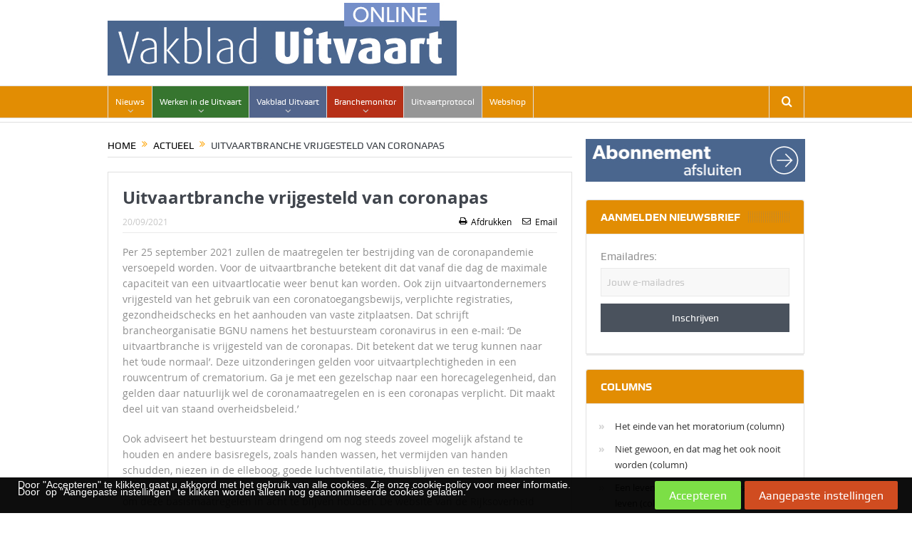

--- FILE ---
content_type: text/html; charset=UTF-8
request_url: https://uitvaartmedia.com/uitvaartbranche-vrijgesteld-van-coronapas/0920/
body_size: 22694
content:






<!DOCTYPE html>
<!--[if lt IE 7]>      <html class="no-js lt-ie9 lt-ie8 lt-ie7" lang="nl-NL"> <![endif]-->
<!--[if IE 7]>         <html class="no-js lt-ie9 lt-ie8" lang="nl-NL"> <![endif]-->
<!--[if IE 8]>         <html class="no-js lt-ie9" lang="nl-NL"> <![endif]-->
<!--[if gt IE 8]><!--> <html class="no-js" lang="nl-NL"> <!--<![endif]-->
    <head>
	<meta charset="UTF-8" />
        <meta http-equiv="X-UA-Compatible" content="IE=edge,chrome=1">
	<title>Uitvaartbranche vrijgesteld van coronapas - Uitvaartmedia.com</title>
	<link rel="profile" href="http://gmpg.org/xfn/11">
	<link rel="pingback" href="https://uitvaartmedia.com/xmlrpc.php">
<meta property="og:image" content="https://uitvaartmedia.com/wp-content/uploads/2016/05/no-feature.jpg"/>
    <meta property="og:image:width" content="300" /> 
    <meta property="og:image:height" content="300" />

<meta property="og:title" content="Uitvaartbranche vrijgesteld van coronapas"/>
<meta property="og:type" content="article"/>
<meta property="og:description" content="Per 25 september 2021 zullen de maatregelen ter bestrijding van de coronapandemie versoepeld worden. Voor de uitvaartbranche betekent dit dat vanaf die dag de maximale capaciteit van een uitvaartlocat"/>
<meta property="og:url" content="https://uitvaartmedia.com/uitvaartbranche-vrijgesteld-van-coronapas/0920/"/>
<meta property="og:site_name" content="Uitvaartmedia.com"/>

<meta name="viewport" content="width=device-width, initial-scale=1, maximum-scale=1">
<link rel="shortcut icon" href="https://uitvaartmedia.com/wp-content/uploads/2016/03/favicon.png" />
<link rel="apple-touch-icon" href="https://uitvaartmedia.com/wp-content/uploads/2016/03/appleicon.png" />

<link rel="pingback" href="https://uitvaartmedia.com/xmlrpc.php" />
        <!--[if lt IE 9]>
	<script src="https://uitvaartmedia.com/wp-content/themes/goodnews5/framework/helpers/js/html5.js"></script>
	<script src="https://uitvaartmedia.com/wp-content/themes/goodnews5/framework/helpers/js/IE9.js"></script>
	<![endif]-->
	<link href="https://fonts.googleapis.com/css?family=Lato:100,100i,200,200i,300,300i,400,400i,500,500i,600,600i,700,700i,800,800i,900,900i%7COpen+Sans:100,100i,200,200i,300,300i,400,400i,500,500i,600,600i,700,700i,800,800i,900,900i%7CIndie+Flower:100,100i,200,200i,300,300i,400,400i,500,500i,600,600i,700,700i,800,800i,900,900i%7COswald:100,100i,200,200i,300,300i,400,400i,500,500i,600,600i,700,700i,800,800i,900,900i" rel="stylesheet"><meta name='robots' content='index, follow, max-image-preview:large, max-snippet:-1, max-video-preview:-1' />
	<style>img:is([sizes="auto" i], [sizes^="auto," i]) { contain-intrinsic-size: 3000px 1500px }</style>
	<meta name="dlm-version" content="5.1.4">
	<!-- This site is optimized with the Yoast SEO plugin v26.2 - https://yoast.com/wordpress/plugins/seo/ -->
	<link rel="canonical" href="https://uitvaartmedia.com/uitvaartbranche-vrijgesteld-van-coronapas/0920/" />
	<meta property="og:locale" content="nl_NL" />
	<meta property="og:type" content="article" />
	<meta property="og:title" content="Uitvaartbranche vrijgesteld van coronapas - Uitvaartmedia.com" />
	<meta property="og:description" content="Per 25 september 2021 zullen de maatregelen ter bestrijding van de coronapandemie versoepeld worden. [&hellip;]" />
	<meta property="og:url" content="https://uitvaartmedia.com/uitvaartbranche-vrijgesteld-van-coronapas/0920/" />
	<meta property="og:site_name" content="Uitvaartmedia.com" />
	<meta property="article:published_time" content="2021-09-20T14:05:11+00:00" />
	<meta name="author" content="Margo Groeneboom" />
	<meta name="twitter:card" content="summary_large_image" />
	<meta name="twitter:label1" content="Geschreven door" />
	<meta name="twitter:data1" content="Margo Groeneboom" />
	<meta name="twitter:label2" content="Geschatte leestijd" />
	<meta name="twitter:data2" content="1 minuut" />
	<!-- / Yoast SEO plugin. -->


<script type="text/javascript">
/* <![CDATA[ */
window._wpemojiSettings = {"baseUrl":"https:\/\/s.w.org\/images\/core\/emoji\/16.0.1\/72x72\/","ext":".png","svgUrl":"https:\/\/s.w.org\/images\/core\/emoji\/16.0.1\/svg\/","svgExt":".svg","source":{"concatemoji":"https:\/\/uitvaartmedia.com\/wp-includes\/js\/wp-emoji-release.min.js?ver=6.8.3"}};
/*! This file is auto-generated */
!function(s,n){var o,i,e;function c(e){try{var t={supportTests:e,timestamp:(new Date).valueOf()};sessionStorage.setItem(o,JSON.stringify(t))}catch(e){}}function p(e,t,n){e.clearRect(0,0,e.canvas.width,e.canvas.height),e.fillText(t,0,0);var t=new Uint32Array(e.getImageData(0,0,e.canvas.width,e.canvas.height).data),a=(e.clearRect(0,0,e.canvas.width,e.canvas.height),e.fillText(n,0,0),new Uint32Array(e.getImageData(0,0,e.canvas.width,e.canvas.height).data));return t.every(function(e,t){return e===a[t]})}function u(e,t){e.clearRect(0,0,e.canvas.width,e.canvas.height),e.fillText(t,0,0);for(var n=e.getImageData(16,16,1,1),a=0;a<n.data.length;a++)if(0!==n.data[a])return!1;return!0}function f(e,t,n,a){switch(t){case"flag":return n(e,"\ud83c\udff3\ufe0f\u200d\u26a7\ufe0f","\ud83c\udff3\ufe0f\u200b\u26a7\ufe0f")?!1:!n(e,"\ud83c\udde8\ud83c\uddf6","\ud83c\udde8\u200b\ud83c\uddf6")&&!n(e,"\ud83c\udff4\udb40\udc67\udb40\udc62\udb40\udc65\udb40\udc6e\udb40\udc67\udb40\udc7f","\ud83c\udff4\u200b\udb40\udc67\u200b\udb40\udc62\u200b\udb40\udc65\u200b\udb40\udc6e\u200b\udb40\udc67\u200b\udb40\udc7f");case"emoji":return!a(e,"\ud83e\udedf")}return!1}function g(e,t,n,a){var r="undefined"!=typeof WorkerGlobalScope&&self instanceof WorkerGlobalScope?new OffscreenCanvas(300,150):s.createElement("canvas"),o=r.getContext("2d",{willReadFrequently:!0}),i=(o.textBaseline="top",o.font="600 32px Arial",{});return e.forEach(function(e){i[e]=t(o,e,n,a)}),i}function t(e){var t=s.createElement("script");t.src=e,t.defer=!0,s.head.appendChild(t)}"undefined"!=typeof Promise&&(o="wpEmojiSettingsSupports",i=["flag","emoji"],n.supports={everything:!0,everythingExceptFlag:!0},e=new Promise(function(e){s.addEventListener("DOMContentLoaded",e,{once:!0})}),new Promise(function(t){var n=function(){try{var e=JSON.parse(sessionStorage.getItem(o));if("object"==typeof e&&"number"==typeof e.timestamp&&(new Date).valueOf()<e.timestamp+604800&&"object"==typeof e.supportTests)return e.supportTests}catch(e){}return null}();if(!n){if("undefined"!=typeof Worker&&"undefined"!=typeof OffscreenCanvas&&"undefined"!=typeof URL&&URL.createObjectURL&&"undefined"!=typeof Blob)try{var e="postMessage("+g.toString()+"("+[JSON.stringify(i),f.toString(),p.toString(),u.toString()].join(",")+"));",a=new Blob([e],{type:"text/javascript"}),r=new Worker(URL.createObjectURL(a),{name:"wpTestEmojiSupports"});return void(r.onmessage=function(e){c(n=e.data),r.terminate(),t(n)})}catch(e){}c(n=g(i,f,p,u))}t(n)}).then(function(e){for(var t in e)n.supports[t]=e[t],n.supports.everything=n.supports.everything&&n.supports[t],"flag"!==t&&(n.supports.everythingExceptFlag=n.supports.everythingExceptFlag&&n.supports[t]);n.supports.everythingExceptFlag=n.supports.everythingExceptFlag&&!n.supports.flag,n.DOMReady=!1,n.readyCallback=function(){n.DOMReady=!0}}).then(function(){return e}).then(function(){var e;n.supports.everything||(n.readyCallback(),(e=n.source||{}).concatemoji?t(e.concatemoji):e.wpemoji&&e.twemoji&&(t(e.twemoji),t(e.wpemoji)))}))}((window,document),window._wpemojiSettings);
/* ]]> */
</script>
<link rel='stylesheet' id='formidable-css' href='https://uitvaartmedia.com/wp-content/plugins/formidable/css/formidableforms.css?ver=10221304' type='text/css' media='all' />
<link rel='stylesheet' id='layerslider-css' href='https://uitvaartmedia.com/wp-content/plugins/LayerSlider/assets/static/layerslider/css/layerslider.css?ver=7.15.1' type='text/css' media='all' />
<link rel='stylesheet' id='ls-user-css' href='https://uitvaartmedia.com/wp-content/uploads/layerslider.custom.css?ver=1603275332' type='text/css' media='all' />
<style id='wp-emoji-styles-inline-css' type='text/css'>

	img.wp-smiley, img.emoji {
		display: inline !important;
		border: none !important;
		box-shadow: none !important;
		height: 1em !important;
		width: 1em !important;
		margin: 0 0.07em !important;
		vertical-align: -0.1em !important;
		background: none !important;
		padding: 0 !important;
	}
</style>
<link rel='stylesheet' id='wp-block-library-css' href='https://uitvaartmedia.com/wp-includes/css/dist/block-library/style.min.css?ver=6.8.3' type='text/css' media='all' />
<style id='classic-theme-styles-inline-css' type='text/css'>
/*! This file is auto-generated */
.wp-block-button__link{color:#fff;background-color:#32373c;border-radius:9999px;box-shadow:none;text-decoration:none;padding:calc(.667em + 2px) calc(1.333em + 2px);font-size:1.125em}.wp-block-file__button{background:#32373c;color:#fff;text-decoration:none}
</style>
<style id='global-styles-inline-css' type='text/css'>
:root{--wp--preset--aspect-ratio--square: 1;--wp--preset--aspect-ratio--4-3: 4/3;--wp--preset--aspect-ratio--3-4: 3/4;--wp--preset--aspect-ratio--3-2: 3/2;--wp--preset--aspect-ratio--2-3: 2/3;--wp--preset--aspect-ratio--16-9: 16/9;--wp--preset--aspect-ratio--9-16: 9/16;--wp--preset--color--black: #000000;--wp--preset--color--cyan-bluish-gray: #abb8c3;--wp--preset--color--white: #ffffff;--wp--preset--color--pale-pink: #f78da7;--wp--preset--color--vivid-red: #cf2e2e;--wp--preset--color--luminous-vivid-orange: #ff6900;--wp--preset--color--luminous-vivid-amber: #fcb900;--wp--preset--color--light-green-cyan: #7bdcb5;--wp--preset--color--vivid-green-cyan: #00d084;--wp--preset--color--pale-cyan-blue: #8ed1fc;--wp--preset--color--vivid-cyan-blue: #0693e3;--wp--preset--color--vivid-purple: #9b51e0;--wp--preset--gradient--vivid-cyan-blue-to-vivid-purple: linear-gradient(135deg,rgba(6,147,227,1) 0%,rgb(155,81,224) 100%);--wp--preset--gradient--light-green-cyan-to-vivid-green-cyan: linear-gradient(135deg,rgb(122,220,180) 0%,rgb(0,208,130) 100%);--wp--preset--gradient--luminous-vivid-amber-to-luminous-vivid-orange: linear-gradient(135deg,rgba(252,185,0,1) 0%,rgba(255,105,0,1) 100%);--wp--preset--gradient--luminous-vivid-orange-to-vivid-red: linear-gradient(135deg,rgba(255,105,0,1) 0%,rgb(207,46,46) 100%);--wp--preset--gradient--very-light-gray-to-cyan-bluish-gray: linear-gradient(135deg,rgb(238,238,238) 0%,rgb(169,184,195) 100%);--wp--preset--gradient--cool-to-warm-spectrum: linear-gradient(135deg,rgb(74,234,220) 0%,rgb(151,120,209) 20%,rgb(207,42,186) 40%,rgb(238,44,130) 60%,rgb(251,105,98) 80%,rgb(254,248,76) 100%);--wp--preset--gradient--blush-light-purple: linear-gradient(135deg,rgb(255,206,236) 0%,rgb(152,150,240) 100%);--wp--preset--gradient--blush-bordeaux: linear-gradient(135deg,rgb(254,205,165) 0%,rgb(254,45,45) 50%,rgb(107,0,62) 100%);--wp--preset--gradient--luminous-dusk: linear-gradient(135deg,rgb(255,203,112) 0%,rgb(199,81,192) 50%,rgb(65,88,208) 100%);--wp--preset--gradient--pale-ocean: linear-gradient(135deg,rgb(255,245,203) 0%,rgb(182,227,212) 50%,rgb(51,167,181) 100%);--wp--preset--gradient--electric-grass: linear-gradient(135deg,rgb(202,248,128) 0%,rgb(113,206,126) 100%);--wp--preset--gradient--midnight: linear-gradient(135deg,rgb(2,3,129) 0%,rgb(40,116,252) 100%);--wp--preset--font-size--small: 13px;--wp--preset--font-size--medium: 20px;--wp--preset--font-size--large: 36px;--wp--preset--font-size--x-large: 42px;--wp--preset--spacing--20: 0.44rem;--wp--preset--spacing--30: 0.67rem;--wp--preset--spacing--40: 1rem;--wp--preset--spacing--50: 1.5rem;--wp--preset--spacing--60: 2.25rem;--wp--preset--spacing--70: 3.38rem;--wp--preset--spacing--80: 5.06rem;--wp--preset--shadow--natural: 6px 6px 9px rgba(0, 0, 0, 0.2);--wp--preset--shadow--deep: 12px 12px 50px rgba(0, 0, 0, 0.4);--wp--preset--shadow--sharp: 6px 6px 0px rgba(0, 0, 0, 0.2);--wp--preset--shadow--outlined: 6px 6px 0px -3px rgba(255, 255, 255, 1), 6px 6px rgba(0, 0, 0, 1);--wp--preset--shadow--crisp: 6px 6px 0px rgba(0, 0, 0, 1);}:where(.is-layout-flex){gap: 0.5em;}:where(.is-layout-grid){gap: 0.5em;}body .is-layout-flex{display: flex;}.is-layout-flex{flex-wrap: wrap;align-items: center;}.is-layout-flex > :is(*, div){margin: 0;}body .is-layout-grid{display: grid;}.is-layout-grid > :is(*, div){margin: 0;}:where(.wp-block-columns.is-layout-flex){gap: 2em;}:where(.wp-block-columns.is-layout-grid){gap: 2em;}:where(.wp-block-post-template.is-layout-flex){gap: 1.25em;}:where(.wp-block-post-template.is-layout-grid){gap: 1.25em;}.has-black-color{color: var(--wp--preset--color--black) !important;}.has-cyan-bluish-gray-color{color: var(--wp--preset--color--cyan-bluish-gray) !important;}.has-white-color{color: var(--wp--preset--color--white) !important;}.has-pale-pink-color{color: var(--wp--preset--color--pale-pink) !important;}.has-vivid-red-color{color: var(--wp--preset--color--vivid-red) !important;}.has-luminous-vivid-orange-color{color: var(--wp--preset--color--luminous-vivid-orange) !important;}.has-luminous-vivid-amber-color{color: var(--wp--preset--color--luminous-vivid-amber) !important;}.has-light-green-cyan-color{color: var(--wp--preset--color--light-green-cyan) !important;}.has-vivid-green-cyan-color{color: var(--wp--preset--color--vivid-green-cyan) !important;}.has-pale-cyan-blue-color{color: var(--wp--preset--color--pale-cyan-blue) !important;}.has-vivid-cyan-blue-color{color: var(--wp--preset--color--vivid-cyan-blue) !important;}.has-vivid-purple-color{color: var(--wp--preset--color--vivid-purple) !important;}.has-black-background-color{background-color: var(--wp--preset--color--black) !important;}.has-cyan-bluish-gray-background-color{background-color: var(--wp--preset--color--cyan-bluish-gray) !important;}.has-white-background-color{background-color: var(--wp--preset--color--white) !important;}.has-pale-pink-background-color{background-color: var(--wp--preset--color--pale-pink) !important;}.has-vivid-red-background-color{background-color: var(--wp--preset--color--vivid-red) !important;}.has-luminous-vivid-orange-background-color{background-color: var(--wp--preset--color--luminous-vivid-orange) !important;}.has-luminous-vivid-amber-background-color{background-color: var(--wp--preset--color--luminous-vivid-amber) !important;}.has-light-green-cyan-background-color{background-color: var(--wp--preset--color--light-green-cyan) !important;}.has-vivid-green-cyan-background-color{background-color: var(--wp--preset--color--vivid-green-cyan) !important;}.has-pale-cyan-blue-background-color{background-color: var(--wp--preset--color--pale-cyan-blue) !important;}.has-vivid-cyan-blue-background-color{background-color: var(--wp--preset--color--vivid-cyan-blue) !important;}.has-vivid-purple-background-color{background-color: var(--wp--preset--color--vivid-purple) !important;}.has-black-border-color{border-color: var(--wp--preset--color--black) !important;}.has-cyan-bluish-gray-border-color{border-color: var(--wp--preset--color--cyan-bluish-gray) !important;}.has-white-border-color{border-color: var(--wp--preset--color--white) !important;}.has-pale-pink-border-color{border-color: var(--wp--preset--color--pale-pink) !important;}.has-vivid-red-border-color{border-color: var(--wp--preset--color--vivid-red) !important;}.has-luminous-vivid-orange-border-color{border-color: var(--wp--preset--color--luminous-vivid-orange) !important;}.has-luminous-vivid-amber-border-color{border-color: var(--wp--preset--color--luminous-vivid-amber) !important;}.has-light-green-cyan-border-color{border-color: var(--wp--preset--color--light-green-cyan) !important;}.has-vivid-green-cyan-border-color{border-color: var(--wp--preset--color--vivid-green-cyan) !important;}.has-pale-cyan-blue-border-color{border-color: var(--wp--preset--color--pale-cyan-blue) !important;}.has-vivid-cyan-blue-border-color{border-color: var(--wp--preset--color--vivid-cyan-blue) !important;}.has-vivid-purple-border-color{border-color: var(--wp--preset--color--vivid-purple) !important;}.has-vivid-cyan-blue-to-vivid-purple-gradient-background{background: var(--wp--preset--gradient--vivid-cyan-blue-to-vivid-purple) !important;}.has-light-green-cyan-to-vivid-green-cyan-gradient-background{background: var(--wp--preset--gradient--light-green-cyan-to-vivid-green-cyan) !important;}.has-luminous-vivid-amber-to-luminous-vivid-orange-gradient-background{background: var(--wp--preset--gradient--luminous-vivid-amber-to-luminous-vivid-orange) !important;}.has-luminous-vivid-orange-to-vivid-red-gradient-background{background: var(--wp--preset--gradient--luminous-vivid-orange-to-vivid-red) !important;}.has-very-light-gray-to-cyan-bluish-gray-gradient-background{background: var(--wp--preset--gradient--very-light-gray-to-cyan-bluish-gray) !important;}.has-cool-to-warm-spectrum-gradient-background{background: var(--wp--preset--gradient--cool-to-warm-spectrum) !important;}.has-blush-light-purple-gradient-background{background: var(--wp--preset--gradient--blush-light-purple) !important;}.has-blush-bordeaux-gradient-background{background: var(--wp--preset--gradient--blush-bordeaux) !important;}.has-luminous-dusk-gradient-background{background: var(--wp--preset--gradient--luminous-dusk) !important;}.has-pale-ocean-gradient-background{background: var(--wp--preset--gradient--pale-ocean) !important;}.has-electric-grass-gradient-background{background: var(--wp--preset--gradient--electric-grass) !important;}.has-midnight-gradient-background{background: var(--wp--preset--gradient--midnight) !important;}.has-small-font-size{font-size: var(--wp--preset--font-size--small) !important;}.has-medium-font-size{font-size: var(--wp--preset--font-size--medium) !important;}.has-large-font-size{font-size: var(--wp--preset--font-size--large) !important;}.has-x-large-font-size{font-size: var(--wp--preset--font-size--x-large) !important;}
:where(.wp-block-post-template.is-layout-flex){gap: 1.25em;}:where(.wp-block-post-template.is-layout-grid){gap: 1.25em;}
:where(.wp-block-columns.is-layout-flex){gap: 2em;}:where(.wp-block-columns.is-layout-grid){gap: 2em;}
:root :where(.wp-block-pullquote){font-size: 1.5em;line-height: 1.6;}
</style>
<link rel='stylesheet' id='contact-form-7-css' href='https://uitvaartmedia.com/wp-content/plugins/contact-form-7/includes/css/styles.css?ver=6.1.2' type='text/css' media='all' />
<link rel='stylesheet' id='wpa-css-css' href='https://uitvaartmedia.com/wp-content/plugins/honeypot/includes/css/wpa.css?ver=2.3.04' type='text/css' media='all' />
<link rel='stylesheet' id='email-before-download-css' href='https://uitvaartmedia.com/wp-content/plugins/email-before-download/public/css/email-before-download-public.css?ver=6.9.8' type='text/css' media='all' />
<link rel='stylesheet' id='wp-mcm-styles-css' href='https://uitvaartmedia.com/wp-content/plugins/wp-media-category-management/css/wp-mcm-styles.css?ver=2.4.1.1' type='text/css' media='all' />
<link rel='stylesheet' id='plugins-css' href='https://uitvaartmedia.com/wp-content/themes/goodnews5/css/plugins.css?ver=6.8.3' type='text/css' media='all' />
<link rel='stylesheet' id='main-css' href='https://uitvaartmedia.com/wp-content/themes/goodnews5/css/main.css?ver=6.8.3' type='text/css' media='all' />
<link rel='stylesheet' id='responsive-css' href='https://uitvaartmedia.com/wp-content/themes/goodnews5/css/media.css?ver=6.8.3' type='text/css' media='all' />
<link rel='stylesheet' id='style-css' href='https://uitvaartmedia.com/wp-content/themes/uitvaartmedia/style.css?ver=6.8.3' type='text/css' media='all' />
<link rel='stylesheet' id='upw_theme_standard-css' href='https://uitvaartmedia.com/wp-content/plugins/ultimate-posts-widget/css/upw-theme-standard.min.css?ver=6.8.3' type='text/css' media='all' />
<link rel='stylesheet' id='wpca-core-css' href='https://uitvaartmedia.com/wp-content/plugins/wp-cookie-allow/modules/core/css/wpca-core.min.css?ver=6.8.3' type='text/css' media='all' />
<link rel='stylesheet' id='wpca-frontend-css' href='https://uitvaartmedia.com/wp-content/plugins/wp-cookie-allow/modules/frontend/css/wpca-frontend.min.css?ver=6.8.3' type='text/css' media='all' />
<link rel='stylesheet' id='bellows-css' href='https://uitvaartmedia.com/wp-content/plugins/bellows-accordion-menu/assets/css/bellows.min.css?ver=1.4.4' type='text/css' media='all' />
<link rel='stylesheet' id='bellows-font-awesome-css' href='https://uitvaartmedia.com/wp-content/plugins/bellows-accordion-menu/assets/css/fontawesome/css/font-awesome.min.css?ver=1.4.4' type='text/css' media='all' />
				<script type='text/javascript'>
				/* <![CDATA[ */
				var wpcaData = {"ns":"wpca","nonce":"0135c93780","wpurl":"https:\/\/uitvaartmedia.com","domain":"uitvaartmedia.com","ajaxurl":"https:\/\/uitvaartmedia.com\/wp-admin\/admin-ajax.php","referer":false,"currenturl":"https:\/\/uitvaartmedia.com\/uitvaartbranche-vrijgesteld-van-coronapas\/0920\/","isms":false,"mspath":"\/","ssl":true,"cookieNameConsent":"wpca_consent","cookieNameCc":"wpca_cc","ajaxContext":"fb6fabb70e82586ce9174a7b649c1ed9","needLogging":true,"layout":"bar","cookieExpire":365,"cookieValueConsent":false,"cookiesBeforeConsent":2,"consentMethod":1,"cookiePolicyCssClass":"wpca-cookie-policy-link","queryVarBypass":"wpca_bypass_consent","queryVarReset":"wpca_reset_consent","doLayer":false,"hasClose":false,"useXAsDismiss":false,"minScrollTop":0,"cookiePath":"\/","cookieDomain":"","resettedConsent":false,"allowedCc":["functional","analytical","social-media","advertising","other"],"requiredCc":["functional","analytical"],"clientCc":[],"firstVisit":true};
				/* ]]> */
				</script>
				<script type="text/javascript" src="https://uitvaartmedia.com/wp-includes/js/jquery/jquery.min.js?ver=3.7.1" id="jquery-core-js"></script>
<script type="text/javascript" src="https://uitvaartmedia.com/wp-includes/js/jquery/jquery-migrate.min.js?ver=3.4.1" id="jquery-migrate-js"></script>
<script type="text/javascript" id="layerslider-utils-js-extra">
/* <![CDATA[ */
var LS_Meta = {"v":"7.15.1","fixGSAP":"1"};
/* ]]> */
</script>
<script type="text/javascript" src="https://uitvaartmedia.com/wp-content/plugins/LayerSlider/assets/static/layerslider/js/layerslider.utils.js?ver=7.15.1" id="layerslider-utils-js"></script>
<script type="text/javascript" src="https://uitvaartmedia.com/wp-content/plugins/LayerSlider/assets/static/layerslider/js/layerslider.kreaturamedia.jquery.js?ver=7.15.1" id="layerslider-js"></script>
<script type="text/javascript" src="https://uitvaartmedia.com/wp-content/plugins/LayerSlider/assets/static/layerslider/js/layerslider.transitions.js?ver=7.15.1" id="layerslider-transitions-js"></script>
<script type="text/javascript" src="https://uitvaartmedia.com/wp-content/plugins/menu-in-post/js/main-min.js?ver=6.8.3" id="menu_in_post_frontend_script-js"></script>
<script type="text/javascript" src="https://uitvaartmedia.com/wp-content/plugins/related-posts-thumbnails/assets/js/front.min.js?ver=4.3.1" id="rpt_front_style-js"></script>
<script type="text/javascript" src="https://uitvaartmedia.com/wp-content/plugins/related-posts-thumbnails/assets/js/lazy-load.js?ver=4.3.1" id="rpt-lazy-load-js"></script>
<script type="text/javascript" src="https://uitvaartmedia.com/wp-content/plugins/wp-cookie-allow/assets/js/global.min.js?ver=6.8.3" id="wpca-global-js"></script>
<script type="text/javascript" src="https://uitvaartmedia.com/wp-content/plugins/wp-cookie-allow/modules/frontend/js/wpca-frontend.min.js?ver=3.2.2" id="wpca-frontend-js"></script>
<script type="text/javascript" src="https://uitvaartmedia.com/wp-content/plugins/wp-cookie-allow/modules/consent-log/js/wpca-consent-log.min.js?ver=3.2.2" id="wpca-log-js"></script>
<meta name="generator" content="Powered by LayerSlider 7.15.1 - Build Heros, Sliders, and Popups. Create Animations and Beautiful, Rich Web Content as Easy as Never Before on WordPress." />
<!-- LayerSlider updates and docs at: https://layerslider.com -->
<link rel="https://api.w.org/" href="https://uitvaartmedia.com/wp-json/" /><link rel="alternate" title="JSON" type="application/json" href="https://uitvaartmedia.com/wp-json/wp/v2/posts/59457" /><link rel="EditURI" type="application/rsd+xml" title="RSD" href="https://uitvaartmedia.com/xmlrpc.php?rsd" />
<meta name="generator" content="WordPress 6.8.3" />
<link rel='shortlink' href='https://uitvaartmedia.com/?p=59457' />
<link rel="alternate" title="oEmbed (JSON)" type="application/json+oembed" href="https://uitvaartmedia.com/wp-json/oembed/1.0/embed?url=https%3A%2F%2Fuitvaartmedia.com%2Fuitvaartbranche-vrijgesteld-van-coronapas%2F0920%2F" />
<link rel="alternate" title="oEmbed (XML)" type="text/xml+oembed" href="https://uitvaartmedia.com/wp-json/oembed/1.0/embed?url=https%3A%2F%2Fuitvaartmedia.com%2Fuitvaartbranche-vrijgesteld-van-coronapas%2F0920%2F&#038;format=xml" />
<style id="bellows-custom-generated-css">

/** Bellows Custom Tweaks (General Settings) **/
.bellows .bellows-nav .bellows-custom-content.bellows-custom-content-padded, .bellows .bellows-nav .bellows-target, .bellows .bellows-nav .bellows-target.bellows-target-w-image > .bellows-image.bellows-image-padded, .bellows .bellows-nav .bellows-target.bellows-target-w-image > .bellows-target-text
{margin-left:20px;
max-width:80%;padding:5px;}

.bellows .bellows-nav
.bellows-target  >.bellows-target-text
{color: #888787;}

span.bellows-target-text:hover {
 color: black!important;
}

.bellows .bellows-nav .bellows-submenu .bellows-target
{padding:5px!important;}
/* Status: Loaded from Transient */

</style>        <style>
            #related_posts_thumbnails li {
                border-right: 1px solid #ffffff;
                background-color: #ffffff            }

            #related_posts_thumbnails li:hover {
                background-color: #ffffff;
            }

            .relpost_content {
                font-size: 14px;
                color: #818181;
            }

            .relpost-block-single {
                background-color: #ffffff;
                border-right: 1px solid #ffffff;
                border-left: 1px solid #ffffff;
                margin-right: -1px;
            }

            .relpost-block-single:hover {
                background-color: #ffffff;
            }
        </style>

        <!-- Google Analytics OLD -->
<!--<script>
(function(i,s,o,g,r,a,m){i['GoogleAnalyticsObject']=r;i[r]=i[r]||function(){
(i[r].q=i[r].q||[]).push(arguments)},i[r].l=1*new Date();a=s.createElement(o),
m=s.getElementsByTagName(o)[0];a.async=1;a.src=g;m.parentNode.insertBefore(a,m)
})(window,document,'script','https://www.google-analytics.com/analytics.js','ga');

ga('create', 'UA-64396-41', 'auto');
ga('send', 'pageview');
</script>-->
<!-- End Google Analytics -->

<!-- Google Analytics NEW GDPR -->
<script async src="https://www.googletagmanager.com/gtag/js?id=UA-64396-41"></script>
<script>
  window.dataLayer = window.dataLayer || [];
  function gtag(){dataLayer.push(arguments);}
  gtag('js', new Date());
  gtag('config', 'UA-64396-41', { 'anonymize_ip': true });
</script>
<!-- End Google Analytics NEW GDPR-->

<script type='text/javascript'>
  var googletag = googletag || {};
  googletag.cmd = googletag.cmd || [];
  (function() {
    var gads = document.createElement('script');
    gads.async = true;
    gads.type = 'text/javascript';
    var useSSL = 'https:' == document.location.protocol;
    gads.src = (useSSL ? 'https:' : 'http:') +
      '//www.googletagservices.com/tag/js/gpt.js';
    var node = document.getElementsByTagName('script')[0];
    node.parentNode.insertBefore(gads, node);
  })();
</script>			

<!-- WeePie Cookie Allow Plugin - V3.2.2 - http://www.weepie-plugins.com/cookie-allow/ -->
<style type="text/css">
.wpca-btn-accept{background:rgba(124,223,70,1);color:#FFFFFF}
.wpca-btn-accept:hover,.wpca-btn-accept:focus,.wpca-btn-accept:active{background:rgba(116,216,58,1);color:#FFFFFF}
.wpca-btn-decline{background:rgba(208,76,32, 1); color:#FFFFFF}
.wpca-btn-decline:hover,.wpca-btn-decline:focus,.wpca-btn-decline:active{background:rgba(209,58,8,1);color:#FFFFFF}
.wpca-btn-reset-consent{background:rgba(208,76,32,1);color:#FFFFFF}
.wpca-btn-reset-consent:hover,.wpca-btn-reset-consent:focus,.wpca-btn-reset-consent:active{background:rgba(209,58,8,1);color:#FFFFFF}
/* Cookie Category settings */
.wpca-cc-sett-box{background-color:#ECECEC;border-radius:4px;padding:15px}
.wpca-cc-sett-box .wpca-btn-cc-default-sett{background:rgba(61,159,196,1);color:#FFFFFF}
.wpca-cc-sett-box .wpca-btn-cc-default-sett:hover,.wpca-cc-sett-box .wpca-btn-cc-default-sett:focus,.wpca-cc-sett-box .wpca-btn-cc-default-sett:active {background:rgba(33,152,196,1);color:#FFFFFF}
.wpca-cc-sett-box .wpca-btn-cc-save-sett{background:rgba(124,223,70,1);color:#FFFFFF}
.wpca-cc-sett-box .wpca-btn-cc-save-sett:hover,.wpca-cc-sett-box .wpca-btn-cc-save-sett:focus,.wpca-cc-sett-box .wpca-btn-cc-save-sett:active{background:rgba(116,216,58,1);color:#FFFFFF}
#wpca-bar{ background:rgba(0,0,0,0.95);filter: alpha(opacity=95);}
#wpca-bar-content, #wpca-bar-content > p{color:#FFFFFF}
#wpca-bar a{color:#7DE047}
#wpca-bar a:hover{color:#54CB2E}
			
 
/* WeePie Cookie Allow custom styles for the frontend */
div#wpca-bar-content p { font-size: 14px!important; font-family: sans-serif, EmojiFont!important; line-height: 10px!important; } #wpca-bar { width: 100%; min-height: 30px; padding: 5px 20px; } .wpca-replacement-elem.wpca-replace-social-media { display: none; }
/* End custom style */
</style>
<!-- //END WeePie Cookie Allow Plugin -->
<meta name="generator" content="Powered by Visual Composer - drag and drop page builder for WordPress."/>
<!--[if lte IE 9]><link rel="stylesheet" type="text/css" href="https://uitvaartmedia.com/wp-content/plugins/js_composer/assets/css/vc_lte_ie9.min.css" media="screen"><![endif]--><!--[if IE  8]><link rel="stylesheet" type="text/css" href="https://uitvaartmedia.com/wp-content/plugins/js_composer/assets/css/vc-ie8.min.css" media="screen"><![endif]-->

<script type="application/ld+json" class="saswp-schema-markup-output">
[{"@context":"https:\/\/schema.org\/","@graph":[{"@context":"https:\/\/schema.org\/","@type":"SiteNavigationElement","@id":"https:\/\/uitvaartmedia.com\/#nieuws","name":"Nieuws","url":"https:\/\/uitvaartmedia.com\/"},{"@context":"https:\/\/schema.org\/","@type":"SiteNavigationElement","@id":"https:\/\/uitvaartmedia.com\/#info","name":"Info","url":"https:\/\/uitvaartmedia.com\/"},{"@context":"https:\/\/schema.org\/","@type":"SiteNavigationElement","@id":"https:\/\/uitvaartmedia.com\/#over-uitvaartmedia","name":"Over UitvaartMedia","url":"https:\/\/uitvaartmedia.com\/over-uitvaartmedia\/"},{"@context":"https:\/\/schema.org\/","@type":"SiteNavigationElement","@id":"https:\/\/uitvaartmedia.com\/#nieuwsarchief","name":"Nieuwsarchief","url":"https:\/\/uitvaartmedia.com\/nieuws\/"},{"@context":"https:\/\/schema.org\/","@type":"SiteNavigationElement","@id":"https:\/\/uitvaartmedia.com\/#persberichten","name":"Persberichten","url":"https:\/\/uitvaartmedia.com\/category\/persberichten\/"},{"@context":"https:\/\/schema.org\/","@type":"SiteNavigationElement","@id":"https:\/\/uitvaartmedia.com\/#agenda","name":"Agenda","url":"https:\/\/uitvaartmedia.com\/agenda\/"},{"@context":"https:\/\/schema.org\/","@type":"SiteNavigationElement","@id":"https:\/\/uitvaartmedia.com\/#columns","name":"Columns","url":"https:\/\/uitvaartmedia.com\/category\/columns\/"},{"@context":"https:\/\/schema.org\/","@type":"SiteNavigationElement","@id":"https:\/\/uitvaartmedia.com\/#abonneren-service","name":"Abonneren\/Service","url":"https:\/\/uitvaartmedia.com\/"},{"@context":"https:\/\/schema.org\/","@type":"SiteNavigationElement","@id":"https:\/\/uitvaartmedia.com\/#contact","name":"Contact","url":"https:\/\/uitvaartmedia.com\/uitvaartmedia-vakblad-uitvaart\/contact\/"},{"@context":"https:\/\/schema.org\/","@type":"SiteNavigationElement","@id":"https:\/\/uitvaartmedia.com\/#abonneren-vakblad-uitvaart","name":"Abonneren Vakblad Uitvaart","url":"https:\/\/uitvaartmedia.com\/vakblad-uitvaart\/abonneren\/"},{"@context":"https:\/\/schema.org\/","@type":"SiteNavigationElement","@id":"https:\/\/uitvaartmedia.com\/#webshop-uitvaartmedia","name":"Webshop UitvaartMedia","url":"https:\/\/uitvaartmedia.com\/webshop\/"},{"@context":"https:\/\/schema.org\/","@type":"SiteNavigationElement","@id":"https:\/\/uitvaartmedia.com\/#adverteren","name":"Adverteren","url":"https:\/\/uitvaartmedia.com\/"},{"@context":"https:\/\/schema.org\/","@type":"SiteNavigationElement","@id":"https:\/\/uitvaartmedia.com\/#website","name":"Website","url":"https:\/\/uitvaartmedia.com\/adverteren\/"},{"@context":"https:\/\/schema.org\/","@type":"SiteNavigationElement","@id":"https:\/\/uitvaartmedia.com\/#vakblad-uitvaart","name":"Vakblad Uitvaart","url":"https:\/\/uitvaartmedia.com\/vakbladuitvaart\/adverteren\/"},{"@context":"https:\/\/schema.org\/","@type":"SiteNavigationElement","@id":"https:\/\/uitvaartmedia.com\/#werken-in-de-uitvaart","name":"Werken in de Uitvaart","url":"https:\/\/uitvaartmedia.com\/werken-in-de-uitvaart\/"},{"@context":"https:\/\/schema.org\/","@type":"SiteNavigationElement","@id":"https:\/\/uitvaartmedia.com\/#info","name":"Info","url":"https:\/\/uitvaartmedia.com\/"},{"@context":"https:\/\/schema.org\/","@type":"SiteNavigationElement","@id":"https:\/\/uitvaartmedia.com\/#over-werken-in-de-uitvaart","name":"Over Werken in de Uitvaart","url":"https:\/\/uitvaartmedia.com\/werken-in-de-uitvaart\/werkenindeuitvaart\/"},{"@context":"https:\/\/schema.org\/","@type":"SiteNavigationElement","@id":"https:\/\/uitvaartmedia.com\/#partners","name":"Partners","url":"https:\/\/uitvaartmedia.com\/werken-in-de-uitvaart\/partners\/"},{"@context":"https:\/\/schema.org\/","@type":"SiteNavigationElement","@id":"https:\/\/uitvaartmedia.com\/#functies","name":"Functies","url":"https:\/\/uitvaartmedia.com\/werken-in-de-uitvaart\/functies\/"},{"@context":"https:\/\/schema.org\/","@type":"SiteNavigationElement","@id":"https:\/\/uitvaartmedia.com\/#protocol-etiquette","name":"Protocol & Etiquette","url":"https:\/\/uitvaartmedia.com\/protocol-en-etiquette-rondom-de-uitvaart\/"},{"@context":"https:\/\/schema.org\/","@type":"SiteNavigationElement","@id":"https:\/\/uitvaartmedia.com\/#opleidingen","name":"Opleidingen","url":"https:\/\/uitvaartmedia.com\/werken-in-de-uitvaart\/opleidingen\/"},{"@context":"https:\/\/schema.org\/","@type":"SiteNavigationElement","@id":"https:\/\/uitvaartmedia.com\/#handige-websites","name":"Handige Websites","url":"https:\/\/uitvaartmedia.com\/werken-in-de-uitvaart\/handige-websites\/"},{"@context":"https:\/\/schema.org\/","@type":"SiteNavigationElement","@id":"https:\/\/uitvaartmedia.com\/#abonneren-service","name":"Abonneren\/Service","url":"https:\/\/uitvaartmedia.com\/"},{"@context":"https:\/\/schema.org\/","@type":"SiteNavigationElement","@id":"https:\/\/uitvaartmedia.com\/#contact","name":"Contact","url":"https:\/\/uitvaartmedia.com\/werken-in-de-uitvaart\/contact-widu\/"},{"@context":"https:\/\/schema.org\/","@type":"SiteNavigationElement","@id":"https:\/\/uitvaartmedia.com\/#webshop","name":"Webshop","url":"https:\/\/uitvaartmedia.com\/webshop\/"},{"@context":"https:\/\/schema.org\/","@type":"SiteNavigationElement","@id":"https:\/\/uitvaartmedia.com\/#adverteren","name":"Adverteren","url":"https:\/\/uitvaartmedia.com\/"},{"@context":"https:\/\/schema.org\/","@type":"SiteNavigationElement","@id":"https:\/\/uitvaartmedia.com\/#website","name":"Website","url":"https:\/\/uitvaartmedia.com\/adverteren\/"},{"@context":"https:\/\/schema.org\/","@type":"SiteNavigationElement","@id":"https:\/\/uitvaartmedia.com\/#vakblad-uitvaart","name":"Vakblad Uitvaart","url":"https:\/\/uitvaartmedia.com\/vakbladuitvaart\/adverteren\/"},{"@context":"https:\/\/schema.org\/","@type":"SiteNavigationElement","@id":"https:\/\/uitvaartmedia.com\/#vakblad-uitvaart","name":"Vakblad Uitvaart","url":"https:\/\/uitvaartmedia.com\/vakbladuitvaart\/"},{"@context":"https:\/\/schema.org\/","@type":"SiteNavigationElement","@id":"https:\/\/uitvaartmedia.com\/#info","name":"Info","url":"https:\/\/uitvaartmedia.com\/"},{"@context":"https:\/\/schema.org\/","@type":"SiteNavigationElement","@id":"https:\/\/uitvaartmedia.com\/#over-vakblad-uitvaart","name":"Over Vakblad Uitvaart","url":"https:\/\/uitvaartmedia.com\/vakblad-uitvaart\/"},{"@context":"https:\/\/schema.org\/","@type":"SiteNavigationElement","@id":"https:\/\/uitvaartmedia.com\/#historie","name":"Historie","url":"https:\/\/uitvaartmedia.com\/vakbladuitvaart\/historie\/"},{"@context":"https:\/\/schema.org\/","@type":"SiteNavigationElement","@id":"https:\/\/uitvaartmedia.com\/#columns","name":"Columns","url":"https:\/\/uitvaartmedia.com\/category\/columns\/"},{"@context":"https:\/\/schema.org\/","@type":"SiteNavigationElement","@id":"https:\/\/uitvaartmedia.com\/#archief","name":"Archief","url":"https:\/\/uitvaartmedia.com\/vakbladuitvaart\/archief\/"},{"@context":"https:\/\/schema.org\/","@type":"SiteNavigationElement","@id":"https:\/\/uitvaartmedia.com\/#redactie-colofon","name":"Redactie \/ Colofon","url":"https:\/\/uitvaartmedia.com\/vakbladuitvaart\/colofon\/"},{"@context":"https:\/\/schema.org\/","@type":"SiteNavigationElement","@id":"https:\/\/uitvaartmedia.com\/#abonneren-service","name":"Abonneren\/Service","url":"https:\/\/uitvaartmedia.com\/"},{"@context":"https:\/\/schema.org\/","@type":"SiteNavigationElement","@id":"https:\/\/uitvaartmedia.com\/#abonneren-vakblad-uitvaart","name":"Abonneren Vakblad Uitvaart","url":"https:\/\/uitvaartmedia.com\/vakblad-uitvaart\/abonneren\/"},{"@context":"https:\/\/schema.org\/","@type":"SiteNavigationElement","@id":"https:\/\/uitvaartmedia.com\/#servicepagina","name":"Servicepagina","url":"https:\/\/uitvaartmedia.com\/vakbladuitvaart\/service\/"},{"@context":"https:\/\/schema.org\/","@type":"SiteNavigationElement","@id":"https:\/\/uitvaartmedia.com\/#losse-nummers-vakblad-uitvaart","name":"Losse nummers Vakblad Uitvaart","url":"https:\/\/uitvaartmedia.com\/webshop-vakbladuitvaart\/"},{"@context":"https:\/\/schema.org\/","@type":"SiteNavigationElement","@id":"https:\/\/uitvaartmedia.com\/#adverteren","name":"Adverteren","url":"https:\/\/uitvaartmedia.com\/"},{"@context":"https:\/\/schema.org\/","@type":"SiteNavigationElement","@id":"https:\/\/uitvaartmedia.com\/#website","name":"Website","url":"https:\/\/uitvaartmedia.com\/adverteren\/"},{"@context":"https:\/\/schema.org\/","@type":"SiteNavigationElement","@id":"https:\/\/uitvaartmedia.com\/#vakblad-uitvaart","name":"Vakblad Uitvaart","url":"https:\/\/uitvaartmedia.com\/vakbladuitvaart\/adverteren\/"},{"@context":"https:\/\/schema.org\/","@type":"SiteNavigationElement","@id":"https:\/\/uitvaartmedia.com\/#branchemonitor","name":"Branchemonitor","url":"https:\/\/uitvaartmedia.com\/uitvaartbranchemonitor\/"},{"@context":"https:\/\/schema.org\/","@type":"SiteNavigationElement","@id":"https:\/\/uitvaartmedia.com\/#info","name":"Info","url":"https:\/\/uitvaartmedia.com\/"},{"@context":"https:\/\/schema.org\/","@type":"SiteNavigationElement","@id":"https:\/\/uitvaartmedia.com\/#over-de-uitvaartbranchemonitor","name":"Over de UitvaartBranchemonitor","url":"https:\/\/uitvaartmedia.com\/over-ubm\/"},{"@context":"https:\/\/schema.org\/","@type":"SiteNavigationElement","@id":"https:\/\/uitvaartmedia.com\/#stand-van-de-uitvaartbranche","name":"Stand van de Uitvaartbranche","url":"https:\/\/uitvaartmedia.com\/stand-uitvaartbranche\/"},{"@context":"https:\/\/schema.org\/","@type":"SiteNavigationElement","@id":"https:\/\/uitvaartmedia.com\/#dossiers","name":"Dossiers","url":"https:\/\/uitvaartmedia.com\/dossiers\/"},{"@context":"https:\/\/schema.org\/","@type":"SiteNavigationElement","@id":"https:\/\/uitvaartmedia.com\/#abonneren-service","name":"Abonneren\/Service","url":"http:\/\/#"},{"@context":"https:\/\/schema.org\/","@type":"SiteNavigationElement","@id":"https:\/\/uitvaartmedia.com\/#contact","name":"Contact","url":"https:\/\/uitvaartmedia.com\/uitvaartbranchemonitor\/contact-branchemonitor\/"},{"@context":"https:\/\/schema.org\/","@type":"SiteNavigationElement","@id":"https:\/\/uitvaartmedia.com\/#webshop","name":"Webshop","url":"https:\/\/uitvaartmedia.com\/webshop\/"},{"@context":"https:\/\/schema.org\/","@type":"SiteNavigationElement","@id":"https:\/\/uitvaartmedia.com\/#adverteren","name":"Adverteren","url":"http:\/\/#"},{"@context":"https:\/\/schema.org\/","@type":"SiteNavigationElement","@id":"https:\/\/uitvaartmedia.com\/#website","name":"Website","url":"https:\/\/uitvaartmedia.com\/adverteren\/"},{"@context":"https:\/\/schema.org\/","@type":"SiteNavigationElement","@id":"https:\/\/uitvaartmedia.com\/#vakblad-uitvaart","name":"Vakblad Uitvaart","url":"https:\/\/uitvaartmedia.com\/vakbladuitvaart\/adverteren\/"},{"@context":"https:\/\/schema.org\/","@type":"SiteNavigationElement","@id":"https:\/\/uitvaartmedia.com\/#uitvaartprotocol","name":"Uitvaartprotocol","url":"https:\/\/uitvaartmedia.com\/protocol-en-etiquette-rondom-de-uitvaart\/"},{"@context":"https:\/\/schema.org\/","@type":"SiteNavigationElement","@id":"https:\/\/uitvaartmedia.com\/#webshop","name":"Webshop","url":"https:\/\/uitvaartmedia.com\/webshop\/"}]},

{"@context":"https:\/\/schema.org\/","@type":"BreadcrumbList","@id":"https:\/\/uitvaartmedia.com\/uitvaartbranche-vrijgesteld-van-coronapas\/0920\/#breadcrumb","itemListElement":[{"@type":"ListItem","position":1,"item":{"@id":"https:\/\/uitvaartmedia.com","name":"Uitvaartmedia.com"}},{"@type":"ListItem","position":2,"item":{"@id":"https:\/\/uitvaartmedia.com\/category\/actueel\/","name":"Actueel"}},{"@type":"ListItem","position":3,"item":{"@id":"https:\/\/uitvaartmedia.com\/uitvaartbranche-vrijgesteld-van-coronapas\/0920\/","name":"Uitvaartbranche vrijgesteld van coronapas"}}]},

{"@context":"https:\/\/schema.org\/","@type":"VideoObject","@id":"https:\/\/uitvaartmedia.com\/uitvaartbranche-vrijgesteld-van-coronapas\/0920\/#videoobject","url":"https:\/\/uitvaartmedia.com\/uitvaartbranche-vrijgesteld-van-coronapas\/0920\/","headline":"Uitvaartbranche vrijgesteld van coronapas","datePublished":"2021-09-20T16:05:11+02:00","dateModified":"2021-09-20T16:05:11+02:00","description":"Per 25 september 2021 zullen de maatregelen ter bestrijding van de coronapandemie versoepeld worden.","transcript":"Per 25 september 2021 zullen de maatregelen ter bestrijding van de coronapandemie versoepeld worden. Voor de uitvaartbranche betekent dit dat vanaf die dag de maximale capaciteit van een uitvaartlocatie weer benut kan worden. Ook zijn uitvaartondernemers vrijgesteld van het gebruik van een coronatoegangsbewijs, verplichte registraties, gezondheidschecks en het aanhouden van vaste zitplaatsen. Dat schrijft brancheorganisatie BGNU namens het bestuursteam coronavirus in een e-mail: \u2018De uitvaartbranche is vrijgesteld van de coronapas. Dit betekent dat we terug kunnen naar het \u2018oude normaal\u2019. Deze uitzonderingen gelden voor uitvaartplechtigheden in een rouwcentrum of crematorium. Ga je met een gezelschap naar een horecagelegenheid, dan gelden daar natuurlijk wel de coronamaatregelen en is een coronapas verplicht. Dit maakt deel uit van staand overheidsbeleid.\u2019    Ook adviseert het bestuursteam dringend om nog steeds zoveel mogelijk afstand te houden en andere basisregels, zoals handen wassen, het vermijden van handen schudden, niezen in de elleboog, goede luchtventilatie, thuisblijven en testen bij klachten en thuiswerken als het niet anders kan, in acht te nemen: \u2018Wij vragen structureel aandacht om deze basismaatregelen in acht te blijven houden. De website van de Rijksoverheid hieromtrent is nog niet aangepast dankzij de bureaucratie.\u2019    \u00a9 UitvaartMedia \u2013 Overname van artikelen of gedeelten van artikelen is uitsluitend toegestaan na schriftelijke toestemming van de uitgever.    &nbsp;","name":"Uitvaartbranche vrijgesteld van coronapas","uploadDate":"2021-09-20T16:05:11+02:00","thumbnailUrl":"","author":{"@type":"Person","name":"Margo Groeneboom","url":"https:\/\/uitvaartmedia.com\/author\/margo\/","sameAs":[],"image":{"@type":"ImageObject","url":"https:\/\/secure.gravatar.com\/avatar\/ef5a6351390afc14ddc51e019a0cdc71bcdf37ab733064ad7dc997a96294e73f?s=96&d=mm&r=g","height":96,"width":96}},"publisher":{"@type":"Organization","name":"Uitvaartmedia.com","url":"https:\/\/uitvaartmedia.com"}}]
</script>


	<style type="text/css">.car-collapse .car-yearmonth { cursor: s-resize; } </style>
	<script type="text/javascript">
		/* <![CDATA[ */
			jQuery(document).ready(function() {
				jQuery('.car-collapse').find('.car-monthlisting').hide();
				jQuery('.car-collapse').find('.car-monthlisting:first').show();
				jQuery('.car-collapse').find('.car-yearmonth').click(function() {
					jQuery(this).next('ul').slideToggle('fast');
				});
				jQuery('.car-collapse').find('.car-toggler').click(function() {
					if ( 'Alles uitvouwen' == jQuery(this).text() ) {
						jQuery(this).parent('.car-container').find('.car-monthlisting').show();
						jQuery(this).text('Alles samenvouwen');
					}
					else {
						jQuery(this).parent('.car-container').find('.car-monthlisting').hide();
						jQuery(this).text('Alles uitvouwen');
					}
					return false;
				});
			});
		/* ]]> */
	</script>

<style>/*column widget stuff*/

div.category-columns > div.bp-entry > div.bp-head > div, .category-columns > div.mom-post-meta.single-post-meta > span > time {
    display: none!important;
}

div.columns-widget.widget.widget_ultimate_posts > ul > li > div > p.post-title {
    margin-bottom: 10px;
}
</style>		<style type="text/css" id="wp-custom-css">
			a:link
{color:black;
text-decoration:none;}

a:hover{
color:#fff;
text-decoration:underline;
}

/* columns edit*/

dd
{text-align:center;
line-height:0px;
opacity:0;}

.bellows .bellows-nav, .bellows .bellows-nav .bellows-menu-item, .bellows .bellows-nav .bellows-submenu {
	margin-left:10px;}

dt > a
{color:#8e8e8e!important;
font-size: 14px;}


dl > dt > a {
	margin-left:10px;
    display: list-item;
		list-style-type: "» ";
    }

a.morelink
{color:#52658C;}


.car-toggler
{display:none;}

.relpost-block-single-image
{display:none;}

/*Related posts */

.relpost-block-single

{display: block;
clear:both;
	width:75%;
	height:20px;
}

div.relpost-block-single-text
{display: list-item;
margin-left:5px;
list-style-type: "» ";
width:500px;
text-align:left;}


.post-tags
{display:none;}

.relpost-post-image
{display:none;}


/*kaart uitzetten evenement */

.leaflet-container.leaflet-touch-drag.leaflet-touch-zoom 
{display:none!important;}


/*Hover state Archief Vakblad */

span.bellows-target-title.bellows-target-text:hover
{color:#818181!important;
cursor:text;}


/* Terugbrengen hover in submenu */

ul.bellows-submenu li.bellows-menu-item a.bellows-target
.bellows-target-title.bellows-target-text:hover 
{color:black!important;
text-decoration:underline;
cursor:pointer;}


/* Partner Content */

dt
{display: list-item;
list-style-type: "» ";
margin-left:10px;
	color:lightgrey!important;}
dt.marker
{display:none;}


dl > dt > a
{font-weight:400;
font-size:13px;
color: #2d2d2d!important;
list-style: none;
}

a.morelink
{color:orange;}

/* Kopjes Nieuws & Persberichten
altijd oranje houden */

.blog-title > a:link
{color:orange!important;}

/* kopje uitgellicht*/

.blog-title-ubm a {
    color: #B63017;
}


/* Onderstrepen uitzetten hoofdmenu*/

ul#menu-um-main > li a
{text-decoration:none!important;}

/* Kopjes van berichten altijd zwart houden*/

.bp-head h2 a:link
{color:black!important;}

.bp-head h2 a:visited
{color:black!important;}

/* Onderstrepen uitzetten blog titels*/

.blog-title > a:link
{text-decoration:none;}

/* Onderstrepen uitzetten hoofdmenu*/

ul#menu-um-main > li a
{text-decoration:none!important;}

/* WIDU visited links op zwart */
.entry-content ul li a
{color:black;}


/* Vacature kopjes aanpassen */
.blog-post .bp-head .bp-meta {
    font-size: 14px;
    margin-bottom: 6px;
    color: darkgrey;
}

/* Twitter feed button uitzetten */
.mom-social-share .ss-icon.twitter span.icon {display:none;}

/* Logos bovenin laden afdwingen */

@media only screen and (-webkit-min-device-pixel-ratio: 2),
only screen and (min-device-pixel-ratio: 2) {
	.header .logo img {
		display: block !important;
	}
	.header .logo .mom_retina_logo {
		display: none!important;
	}
}

.execphpwidget a:hover
{text-decoration:none;}

.WPCA
{display:none;}		</style>
		<style type="text/css" title="dynamic-css" class="options-output">{color:#808080;}.top_banner{background-color:#808080;}.top_banner a.tob_banner_close{color:#b7b7b7;}body{color:#8e8e8e;}body, body.layout-boxed{background-color:#ffffff;}#navigation .main-menu > li:hover > a, #navigation .main-menu > li.current-menu-item > a, .navigation_highlight_ancestor #navigation .main-menu > li.current-menu-ancestor > a, .navigation_highlight_ancestor #navigation .main-menu > li.current-menu-parent > a, ul.main-menu > li:not(.mom_mega) ul.sub-menu li a, ul.main-menu li.mom_mega .mega_col_title > a, ul.main-menu li.mom_mega .mom_mega_wrap ul li a, .device-menu-holder, .device-menu-holder .mh-icon, .the_menu_holder_area i, .device-menu-holder .mh-caret, #navigation .device-menu li.menu-item a i, #navigation .device-menu li.menu-item > a, #navigation .device-menu li .responsive-caret{color:#222222;}#navigation .nav-button{color:#ffffff;}{color:#ffffff;}.nb-inner-wrap .search-form input{background-color:#ffffff;}{color:#939393;}.nb-inner-wrap .search-form .button{background-color:#939393;}</style><style type="text/css">
body, body.layout-boxed {
    background-image: none;
}
    
.header > .inner, .header .logo {
line-height: 120px;
height: 120px;
}
/* Category background */
h1 {font-size:26px;}</style>
<noscript><style type="text/css"> .wpb_animate_when_almost_visible { opacity: 1; }</style></noscript>
  <script type='text/javascript'>
    var googletag = googletag || {};
    googletag.cmd = googletag.cmd || [];
    (function() {
      var gads = document.createElement('script');
      gads.async = true;
      gads.type = 'text/javascript';
      var useSSL = 'https:' == document.location.protocol;
      gads.src = (useSSL ? 'https:': 'http:') +
      '//www.googletagservices.com/tag/js/gpt.js';
      var node = document.getElementsByTagName('script')[0];
      node.parentNode.insertBefore(gads, node);
    })();
  </script>

<script type='text/javascript'>
  googletag.cmd.push(function() {
	googletag.pubads().setCookieOptions(1);
    googletag.defineSlot('/10666285/UM001', [468, 60], 'div-gpt-ad-1463494125990-5').addService(googletag.pubads());
    googletag.defineSlot('/10666285/UM003', [468, 60], 'div-gpt-ad-1463494125990-6').addService(googletag.pubads());
    googletag.defineSlot('/10666285/UM004', [468, 60], 'div-gpt-ad-1463494125990-7').addService(googletag.pubads());
    googletag.defineSlot('/10666285/UM005', [468, 60], 'div-gpt-ad-1464170960322-0').addService(googletag.pubads());
	
	googletag.defineSlot('/10666285/UM001', [234, 60], 'div-gpt-ad-1463494125990-5hb').addService(googletag.pubads());
    googletag.defineSlot('/10666285/UM003', [234, 60], 'div-gpt-ad-1463494125990-6hb').addService(googletag.pubads());
    googletag.defineSlot('/10666285/UM004', [234, 60], 'div-gpt-ad-1463494125990-7hb').addService(googletag.pubads());
    googletag.defineSlot('/10666285/UM005', [234, 60], 'div-gpt-ad-1464170960322-0hb').addService(googletag.pubads());
    googletag.defineSlot('/10666285/UM002', [234, 60], 'div-gpt-ad-1463494125990-8').addService(googletag.pubads());
	googletag.defineSlot('/10666285/UBM002', [234, 60], 'div-gpt-ad-1463494125990-4').addService(googletag.pubads());
	googletag.defineSlot('/10666285/WIDU002', [234, 60], 'div-gpt-ad-1463494125990-13').addService(googletag.pubads());
    googletag.pubads().enableSingleRequest();
    googletag.pubads().collapseEmptyDivs();
    googletag.enableServices();
  });
</script>


    </head>
    <body class="wp-singular post-template-default single single-post postid-59457 single-format-standard wp-theme-goodnews5 wp-child-theme-uitvaartmedia um-body um-links um-headings right-sidebar singular ticker_has_live_time one-side-wide both-sidebars open_images_in_lightbox wpb-js-composer js-comp-ver-4.11 vc_responsive"  >
    
        <!--[if lt IE 7]>
            <p class="browsehappy">You are using an <strong>outdated</strong> browser. Please <a href="http://browsehappy.com/">upgrade your browser</a> to improve your experience.</p>
        <![endif]-->
        <div class="boxed-wrap clearfix">
	    <div id="header-wrapper">
                                    <header class="header "   role="banner">
                <div class="inner">
						                    <div class="logo">
					                    <a href="https://uitvaartmedia.com">
		                                                    <img src="https://uitvaartmedia.com/wp-content/uploads/2019/04/image002-1.jpg" alt="Uitvaartmedia.com" width="490" height="120" />
                                                                    <img class="mom_retina_logo" src="https://uitvaartmedia.com/wp-content/uploads/2019/04/image002-1.jpg" width="490" height="120" alt="Uitvaartmedia.com" />
                        		                    </a>

					
                    </div>
                                        <div class="header-right">
                                  		<div class="mom-e3lanat-wrap  ">
	<div class="mom-e3lanat " style="">
		<div class="mom-e3lanat-inner">
		
				<div class="mom-e3lan" data-id="38796" style=" ">
		<div class="e3lan-code"><div id='div-gpt-ad-1463494125990-5' style='height:60px; width:468px;'>
<script type='text/javascript'>
googletag.cmd.push(function() { googletag.display('div-gpt-ad-1463494125990-5'); });
</script>
</div>
<div id='div-gpt-ad-1463494125990-5hb' style='height:60px; width:234px;'>
<script type='text/javascript'>
googletag.cmd.push(function() { googletag.display('div-gpt-ad-1463494125990-5'); });
</script>
</div></div>	</div><!--mom ad-->
			</div>
	</div>	<!--Mom ads-->
	</div>
                    </div> <!--header right-->
                    		    
                <div class="clear"></div>
                </div>
            </header>
	    	    </div> <!--header wrap-->
                                    <nav id="navigation"   role="navigation" class="dd-effect-slide ">
                <div class="navigation-inner um">
                <div class="inner">
                                                                <ul id="menu-um-main" class="main-menu mom_visibility_desktop"><li id="menu-item-38846" class="um menu-item menu-item-type-post_type menu-item-object-page menu-item-home menu-item-has-children menu-parent-item mom_mega menu-item-depth-0"><a href="https://uitvaartmedia.com/">Nieuws</a>
<ul class="sub-menu mom_mega_wrap mom_mega_col_3">
	<li id="menu-item-38847" class="menu-item menu-item-type-custom menu-item-object-custom menu-item-has-children menu-parent-item mega_column mega_col_title active menu-item-depth-1"><a>Info</a>
	<ul class="sub-menu mom_mega_wrap mom_mega_col_3">
		<li id="menu-item-41678" class="menu-item menu-item-type-post_type menu-item-object-page mom_default_menu_item menu-item-depth-2"><a href="https://uitvaartmedia.com/over-uitvaartmedia/"><i class="enotype-icon-arrow-right6 mega_menu_arrow_holder"></i>Over UitvaartMedia</a></li>
		<li id="menu-item-38401" class="menu-item menu-item-type-post_type menu-item-object-page mom_default_menu_item menu-item-depth-2"><a href="https://uitvaartmedia.com/nieuws/"><i class="enotype-icon-arrow-right6 mega_menu_arrow_holder"></i>Nieuwsarchief</a></li>
		<li id="menu-item-39231" class="menu-item menu-item-type-taxonomy menu-item-object-category mom_default_menu_item menu-item-depth-2"><a href="https://uitvaartmedia.com/category/persberichten/"><i class="enotype-icon-arrow-right6 mega_menu_arrow_holder"></i>Persberichten</a></li>
		<li id="menu-item-38411" class="menu-item menu-item-type-post_type menu-item-object-page mom_default_menu_item menu-item-depth-2"><a href="https://uitvaartmedia.com/agenda/"><i class="enotype-icon-arrow-right6 mega_menu_arrow_holder"></i>Agenda</a></li>
		<li id="menu-item-54233" class="menu-item menu-item-type-taxonomy menu-item-object-category mom_default_menu_item menu-item-depth-2"><a href="https://uitvaartmedia.com/category/columns/"><i class="enotype-icon-arrow-right6 mega_menu_arrow_holder"></i>Columns</a></li>
	</ul>
<i class='responsive-caret'></i>
</li>
	<li id="menu-item-38848" class="menu-item menu-item-type-custom menu-item-object-custom menu-item-has-children menu-parent-item mega_column mega_col_title menu-item-depth-1"><a>Abonneren/Service</a>
	<ul class="sub-menu mom_mega_wrap mom_mega_col_3">
		<li id="menu-item-38398" class="menu-item menu-item-type-post_type menu-item-object-page mom_default_menu_item menu-item-depth-2"><a href="https://uitvaartmedia.com/uitvaartmedia-vakblad-uitvaart/contact/"><i class="enotype-icon-arrow-right6 mega_menu_arrow_holder"></i>Contact</a></li>
		<li id="menu-item-38393" class="menu-item menu-item-type-post_type menu-item-object-page mom_default_menu_item menu-item-depth-2"><a href="https://uitvaartmedia.com/vakblad-uitvaart/abonneren/"><i class="enotype-icon-arrow-right6 mega_menu_arrow_holder"></i>Abonneren Vakblad Uitvaart</a></li>
		<li id="menu-item-44262" class="menu-item menu-item-type-post_type menu-item-object-page mom_default_menu_item menu-item-depth-2"><a href="https://uitvaartmedia.com/webshop/"><i class="momizat-icon-cart2"></i>Webshop UitvaartMedia</a></li>
	</ul>
<i class='responsive-caret'></i>
</li>
	<li id="menu-item-38849" class="menu-item menu-item-type-custom menu-item-object-custom menu-item-has-children menu-parent-item mega_column mega_col_title menu-item-depth-1"><a>Adverteren</a>
	<ul class="sub-menu mom_mega_wrap mom_mega_col_3">
		<li id="menu-item-38389" class="menu-item menu-item-type-post_type menu-item-object-page mom_default_menu_item menu-item-depth-2"><a href="https://uitvaartmedia.com/adverteren/"><i class="enotype-icon-arrow-right6 mega_menu_arrow_holder"></i>Website</a></li>
		<li id="menu-item-39234" class="menu-item menu-item-type-post_type menu-item-object-page mom_default_menu_item menu-item-depth-2"><a href="https://uitvaartmedia.com/vakbladuitvaart/adverteren/"><i class="enotype-icon-arrow-right6 mega_menu_arrow_holder"></i>Vakblad Uitvaart</a></li>
	</ul>
<i class='responsive-caret'></i>
</li>
</ul>
<i class='responsive-caret'></i>
</li>
<li id="menu-item-38404" class="widu menu-item menu-item-type-post_type menu-item-object-page menu-item-has-children menu-parent-item mom_mega menu-item-depth-0"><a href="https://uitvaartmedia.com/werken-in-de-uitvaart/">Werken in de Uitvaart</a>
<ul class="sub-menu mom_mega_wrap mom_mega_col_3">
	<li id="menu-item-39242" class="menu-item menu-item-type-custom menu-item-object-custom menu-item-has-children menu-parent-item mega_column mega_col_title active menu-item-depth-1"><a>Info</a>
	<ul class="sub-menu mom_mega_wrap mom_mega_col_3">
		<li id="menu-item-39408" class="menu-item menu-item-type-post_type menu-item-object-page mom_default_menu_item menu-item-depth-2"><a href="https://uitvaartmedia.com/werken-in-de-uitvaart/werkenindeuitvaart/"><i class="enotype-icon-arrow-right6 mega_menu_arrow_holder"></i>Over Werken in de Uitvaart</a></li>
		<li id="menu-item-39412" class="menu-item menu-item-type-post_type menu-item-object-page mom_default_menu_item menu-item-depth-2"><a href="https://uitvaartmedia.com/werken-in-de-uitvaart/partners/"><i class="enotype-icon-arrow-right6 mega_menu_arrow_holder"></i>Partners</a></li>
		<li id="menu-item-39416" class="menu-item menu-item-type-post_type menu-item-object-page mom_default_menu_item menu-item-depth-2"><a href="https://uitvaartmedia.com/werken-in-de-uitvaart/functies/"><i class="enotype-icon-arrow-right6 mega_menu_arrow_holder"></i>Functies</a></li>
		<li id="menu-item-42831" class="menu-item menu-item-type-post_type menu-item-object-page mom_default_menu_item menu-item-depth-2"><a href="https://uitvaartmedia.com/protocol-en-etiquette-rondom-de-uitvaart/"><i class="enotype-icon-arrow-right6 mega_menu_arrow_holder"></i>Protocol &#038; Etiquette</a></li>
		<li id="menu-item-39422" class="menu-item menu-item-type-post_type menu-item-object-page mom_default_menu_item menu-item-depth-2"><a href="https://uitvaartmedia.com/werken-in-de-uitvaart/opleidingen/"><i class="enotype-icon-arrow-right6 mega_menu_arrow_holder"></i>Opleidingen</a></li>
		<li id="menu-item-39419" class="menu-item menu-item-type-post_type menu-item-object-page mom_default_menu_item menu-item-depth-2"><a href="https://uitvaartmedia.com/werken-in-de-uitvaart/handige-websites/"><i class="enotype-icon-arrow-right6 mega_menu_arrow_holder"></i>Handige Websites</a></li>
	</ul>
<i class='responsive-caret'></i>
</li>
	<li id="menu-item-39225" class="menu-item menu-item-type-custom menu-item-object-custom menu-item-has-children menu-parent-item mega_column mega_col_title menu-item-depth-1"><a>Abonneren/Service</a>
	<ul class="sub-menu mom_mega_wrap mom_mega_col_3">
		<li id="menu-item-39299" class="menu-item menu-item-type-post_type menu-item-object-page mom_default_menu_item menu-item-depth-2"><a href="https://uitvaartmedia.com/werken-in-de-uitvaart/contact-widu/"><i class="enotype-icon-arrow-right6 mega_menu_arrow_holder"></i>Contact</a></li>
		<li id="menu-item-44264" class="menu-item menu-item-type-post_type menu-item-object-page mom_default_menu_item menu-item-depth-2"><a href="https://uitvaartmedia.com/webshop/"><i class="momizat-icon-cart2"></i>Webshop</a></li>
	</ul>
<i class='responsive-caret'></i>
</li>
	<li id="menu-item-39226" class="menu-item menu-item-type-custom menu-item-object-custom menu-item-has-children menu-parent-item mega_column mega_col_title menu-item-depth-1"><a>Adverteren</a>
	<ul class="sub-menu mom_mega_wrap mom_mega_col_3">
		<li id="menu-item-39245" class="menu-item menu-item-type-post_type menu-item-object-page mom_default_menu_item menu-item-depth-2"><a href="https://uitvaartmedia.com/adverteren/"><i class="enotype-icon-arrow-right6 mega_menu_arrow_holder"></i>Website</a></li>
		<li id="menu-item-39244" class="menu-item menu-item-type-post_type menu-item-object-page mom_default_menu_item menu-item-depth-2"><a href="https://uitvaartmedia.com/vakbladuitvaart/adverteren/"><i class="enotype-icon-arrow-right6 mega_menu_arrow_holder"></i>Vakblad Uitvaart</a></li>
	</ul>
<i class='responsive-caret'></i>
</li>
</ul>
<i class='responsive-caret'></i>
</li>
<li id="menu-item-38405" class="vu menu-item menu-item-type-post_type menu-item-object-page menu-item-has-children menu-parent-item mom_mega menu-item-depth-0"><a href="https://uitvaartmedia.com/vakbladuitvaart/">Vakblad Uitvaart</a>
<ul class="sub-menu mom_mega_wrap mom_mega_col_3">
	<li id="menu-item-38804" class="menu-item menu-item-type-custom menu-item-object-custom menu-item-has-children menu-parent-item mega_column mega_col_title active menu-item-depth-1"><a>Info</a>
	<ul class="sub-menu mom_mega_wrap mom_mega_col_3">
		<li id="menu-item-38391" class="menu-item menu-item-type-post_type menu-item-object-page mom_default_menu_item menu-item-depth-2"><a href="https://uitvaartmedia.com/vakblad-uitvaart/"><i class="enotype-icon-arrow-right6 mega_menu_arrow_holder"></i>Over Vakblad Uitvaart</a></li>
		<li id="menu-item-39248" class="menu-item menu-item-type-post_type menu-item-object-page mom_default_menu_item menu-item-depth-2"><a href="https://uitvaartmedia.com/vakbladuitvaart/historie/"><i class="enotype-icon-arrow-right6 mega_menu_arrow_holder"></i>Historie</a></li>
		<li id="menu-item-54232" class="menu-item menu-item-type-taxonomy menu-item-object-category mom_default_menu_item menu-item-depth-2"><a href="https://uitvaartmedia.com/category/columns/"><i class="enotype-icon-arrow-right6 mega_menu_arrow_holder"></i>Columns</a></li>
		<li id="menu-item-40839" class="menu-item menu-item-type-post_type menu-item-object-page mom_default_menu_item menu-item-depth-2"><a href="https://uitvaartmedia.com/vakbladuitvaart/archief/"><i class="enotype-icon-arrow-right6 mega_menu_arrow_holder"></i>Archief</a></li>
		<li id="menu-item-38410" class="menu-item menu-item-type-post_type menu-item-object-page mom_default_menu_item menu-item-depth-2"><a href="https://uitvaartmedia.com/vakbladuitvaart/colofon/"><i class="enotype-icon-arrow-right6 mega_menu_arrow_holder"></i>Redactie / Colofon</a></li>
	</ul>
<i class='responsive-caret'></i>
</li>
	<li id="menu-item-38805" class="menu-item menu-item-type-custom menu-item-object-custom menu-item-has-children menu-parent-item mega_column mega_col_title menu-item-depth-1"><a>Abonneren/Service</a>
	<ul class="sub-menu mom_mega_wrap mom_mega_col_3">
		<li id="menu-item-39624" class="menu-item menu-item-type-post_type menu-item-object-page mom_default_menu_item menu-item-depth-2"><a href="https://uitvaartmedia.com/vakblad-uitvaart/abonneren/"><i class="enotype-icon-arrow-right6 mega_menu_arrow_holder"></i>Abonneren Vakblad Uitvaart</a></li>
		<li id="menu-item-39179" class="menu-item menu-item-type-post_type menu-item-object-page mom_default_menu_item menu-item-depth-2"><a href="https://uitvaartmedia.com/vakbladuitvaart/service/"><i class="enotype-icon-arrow-right6 mega_menu_arrow_holder"></i>Servicepagina</a></li>
		<li id="menu-item-44226" class="menu-item menu-item-type-post_type menu-item-object-page mom_default_menu_item menu-item-depth-2"><a href="https://uitvaartmedia.com/webshop-vakbladuitvaart/"><i class="momizat-icon-cart2"></i>Losse nummers Vakblad Uitvaart</a></li>
	</ul>
<i class='responsive-caret'></i>
</li>
	<li id="menu-item-38806" class="menu-item menu-item-type-custom menu-item-object-custom menu-item-has-children menu-parent-item mega_column mega_col_title menu-item-depth-1"><a>Adverteren</a>
	<ul class="sub-menu mom_mega_wrap mom_mega_col_3">
		<li id="menu-item-41143" class="menu-item menu-item-type-post_type menu-item-object-page mom_default_menu_item menu-item-depth-2"><a href="https://uitvaartmedia.com/adverteren/"><i class="enotype-icon-arrow-right6 mega_menu_arrow_holder"></i>Website</a></li>
		<li id="menu-item-38408" class="menu-item menu-item-type-post_type menu-item-object-page mom_default_menu_item menu-item-depth-2"><a href="https://uitvaartmedia.com/vakbladuitvaart/adverteren/"><i class="enotype-icon-arrow-right6 mega_menu_arrow_holder"></i>Vakblad Uitvaart</a></li>
	</ul>
<i class='responsive-caret'></i>
</li>
</ul>
<i class='responsive-caret'></i>
</li>
<li id="menu-item-38853" class="ubm menu-item menu-item-type-post_type menu-item-object-page menu-item-has-children menu-parent-item mom_mega menu-item-depth-0"><a href="https://uitvaartmedia.com/uitvaartbranchemonitor/">Branchemonitor</a>
<ul class="sub-menu mom_mega_wrap mom_mega_col_3">
	<li id="menu-item-40287" class="menu-item menu-item-type-custom menu-item-object-custom menu-item-has-children menu-parent-item mega_column mega_col_title active menu-item-depth-1"><a>Info</a>
	<ul class="sub-menu mom_mega_wrap mom_mega_col_3">
		<li id="menu-item-41681" class="menu-item menu-item-type-post_type menu-item-object-page mom_default_menu_item menu-item-depth-2"><a href="https://uitvaartmedia.com/over-ubm/"><i class="enotype-icon-arrow-right6 mega_menu_arrow_holder"></i>Over de UitvaartBranchemonitor</a></li>
		<li id="menu-item-53961" class="menu-item menu-item-type-post_type menu-item-object-page mom_default_menu_item menu-item-depth-2"><a href="https://uitvaartmedia.com/stand-uitvaartbranche/"><i class="enotype-icon-arrow-right6 mega_menu_arrow_holder"></i>Stand van de Uitvaartbranche</a></li>
		<li id="menu-item-43996" class="menu-item menu-item-type-post_type menu-item-object-page mom_default_menu_item menu-item-depth-2"><a href="https://uitvaartmedia.com/dossiers/"><i class="enotype-icon-arrow-right6 mega_menu_arrow_holder"></i>Dossiers</a></li>
	</ul>
<i class='responsive-caret'></i>
</li>
	<li id="menu-item-41679" class="menu-item menu-item-type-custom menu-item-object-custom menu-item-has-children menu-parent-item mega_column mega_col_title menu-item-depth-1"><a href="http://#">Abonneren/Service</a>
	<ul class="sub-menu mom_mega_wrap mom_mega_col_3">
		<li id="menu-item-41682" class="menu-item menu-item-type-post_type menu-item-object-page mom_default_menu_item menu-item-depth-2"><a href="https://uitvaartmedia.com/uitvaartbranchemonitor/contact-branchemonitor/"><i class="enotype-icon-arrow-right6 mega_menu_arrow_holder"></i>Contact</a></li>
		<li id="menu-item-44263" class="menu-item menu-item-type-post_type menu-item-object-page mom_default_menu_item menu-item-depth-2"><a href="https://uitvaartmedia.com/webshop/"><i class="momizat-icon-cart2"></i>Webshop</a></li>
	</ul>
<i class='responsive-caret'></i>
</li>
	<li id="menu-item-41680" class="menu-item menu-item-type-custom menu-item-object-custom menu-item-has-children menu-parent-item mega_column mega_col_title menu-item-depth-1"><a href="http://#">Adverteren</a>
	<ul class="sub-menu mom_mega_wrap mom_mega_col_3">
		<li id="menu-item-41684" class="menu-item menu-item-type-post_type menu-item-object-page mom_default_menu_item menu-item-depth-2"><a href="https://uitvaartmedia.com/adverteren/"><i class="enotype-icon-arrow-right6 mega_menu_arrow_holder"></i>Website</a></li>
		<li id="menu-item-41688" class="menu-item menu-item-type-post_type menu-item-object-page mom_default_menu_item menu-item-depth-2"><a href="https://uitvaartmedia.com/vakbladuitvaart/adverteren/"><i class="enotype-icon-arrow-right6 mega_menu_arrow_holder"></i>Vakblad Uitvaart</a></li>
	</ul>
<i class='responsive-caret'></i>
</li>
</ul>
<i class='responsive-caret'></i>
</li>
<li id="menu-item-47900" class="up menu-item menu-item-type-post_type menu-item-object-page mom_default_menu_item menu-item-depth-0"><a href="https://uitvaartmedia.com/protocol-en-etiquette-rondom-de-uitvaart/">Uitvaartprotocol</a></li>
<li id="menu-item-44265" class="um menu-item menu-item-type-custom menu-item-object-custom mom_default_menu_item menu-item-depth-0"><a href="/webshop/">Webshop</a></li>
</ul>                                                                <div class="device-menu-wrap mom_visibility_device">
                        <div id="menu-holder" class="device-menu-holder">
                            <i class="fa-icon-align-justify mh-icon"></i> <span class="the_menu_holder_area"><i class="dmh-icon"></i>Menu</span><i class="mh-caret"></i>
                        </div>
                        <ul id="menu-um-main-1" class="device-menu mom_visibility_device"><li id="menu-item-38846" class="um menu-item menu-item-type-post_type menu-item-object-page menu-item-home menu-item-has-children menu-parent-item mom_mega menu-item-depth-0"><a href="https://uitvaartmedia.com/">Nieuws</a>
<ul class="sub-menu mom_mega_wrap mom_mega_col_3">
	<li id="menu-item-38847" class="menu-item menu-item-type-custom menu-item-object-custom menu-item-has-children menu-parent-item mega_column mega_col_title active menu-item-depth-1"><a>Info</a>
	<ul class="sub-menu mom_mega_wrap mom_mega_col_3">
		<li id="menu-item-41678" class="menu-item menu-item-type-post_type menu-item-object-page mom_default_menu_item menu-item-depth-2"><a href="https://uitvaartmedia.com/over-uitvaartmedia/"><i class="enotype-icon-arrow-right6 mega_menu_arrow_holder"></i>Over UitvaartMedia</a></li>
		<li id="menu-item-38401" class="menu-item menu-item-type-post_type menu-item-object-page mom_default_menu_item menu-item-depth-2"><a href="https://uitvaartmedia.com/nieuws/"><i class="enotype-icon-arrow-right6 mega_menu_arrow_holder"></i>Nieuwsarchief</a></li>
		<li id="menu-item-39231" class="menu-item menu-item-type-taxonomy menu-item-object-category mom_default_menu_item menu-item-depth-2"><a href="https://uitvaartmedia.com/category/persberichten/"><i class="enotype-icon-arrow-right6 mega_menu_arrow_holder"></i>Persberichten</a></li>
		<li id="menu-item-38411" class="menu-item menu-item-type-post_type menu-item-object-page mom_default_menu_item menu-item-depth-2"><a href="https://uitvaartmedia.com/agenda/"><i class="enotype-icon-arrow-right6 mega_menu_arrow_holder"></i>Agenda</a></li>
		<li id="menu-item-54233" class="menu-item menu-item-type-taxonomy menu-item-object-category mom_default_menu_item menu-item-depth-2"><a href="https://uitvaartmedia.com/category/columns/"><i class="enotype-icon-arrow-right6 mega_menu_arrow_holder"></i>Columns</a></li>
	</ul>
<i class='responsive-caret'></i>
</li>
	<li id="menu-item-38848" class="menu-item menu-item-type-custom menu-item-object-custom menu-item-has-children menu-parent-item mega_column mega_col_title menu-item-depth-1"><a>Abonneren/Service</a>
	<ul class="sub-menu mom_mega_wrap mom_mega_col_3">
		<li id="menu-item-38398" class="menu-item menu-item-type-post_type menu-item-object-page mom_default_menu_item menu-item-depth-2"><a href="https://uitvaartmedia.com/uitvaartmedia-vakblad-uitvaart/contact/"><i class="enotype-icon-arrow-right6 mega_menu_arrow_holder"></i>Contact</a></li>
		<li id="menu-item-38393" class="menu-item menu-item-type-post_type menu-item-object-page mom_default_menu_item menu-item-depth-2"><a href="https://uitvaartmedia.com/vakblad-uitvaart/abonneren/"><i class="enotype-icon-arrow-right6 mega_menu_arrow_holder"></i>Abonneren Vakblad Uitvaart</a></li>
		<li id="menu-item-44262" class="menu-item menu-item-type-post_type menu-item-object-page mom_default_menu_item menu-item-depth-2"><a href="https://uitvaartmedia.com/webshop/"><i class="momizat-icon-cart2"></i>Webshop UitvaartMedia</a></li>
	</ul>
<i class='responsive-caret'></i>
</li>
	<li id="menu-item-38849" class="menu-item menu-item-type-custom menu-item-object-custom menu-item-has-children menu-parent-item mega_column mega_col_title menu-item-depth-1"><a>Adverteren</a>
	<ul class="sub-menu mom_mega_wrap mom_mega_col_3">
		<li id="menu-item-38389" class="menu-item menu-item-type-post_type menu-item-object-page mom_default_menu_item menu-item-depth-2"><a href="https://uitvaartmedia.com/adverteren/"><i class="enotype-icon-arrow-right6 mega_menu_arrow_holder"></i>Website</a></li>
		<li id="menu-item-39234" class="menu-item menu-item-type-post_type menu-item-object-page mom_default_menu_item menu-item-depth-2"><a href="https://uitvaartmedia.com/vakbladuitvaart/adverteren/"><i class="enotype-icon-arrow-right6 mega_menu_arrow_holder"></i>Vakblad Uitvaart</a></li>
	</ul>
<i class='responsive-caret'></i>
</li>
</ul>
<i class='responsive-caret'></i>
</li>
<li id="menu-item-38404" class="widu menu-item menu-item-type-post_type menu-item-object-page menu-item-has-children menu-parent-item mom_mega menu-item-depth-0"><a href="https://uitvaartmedia.com/werken-in-de-uitvaart/">Werken in de Uitvaart</a>
<ul class="sub-menu mom_mega_wrap mom_mega_col_3">
	<li id="menu-item-39242" class="menu-item menu-item-type-custom menu-item-object-custom menu-item-has-children menu-parent-item mega_column mega_col_title active menu-item-depth-1"><a>Info</a>
	<ul class="sub-menu mom_mega_wrap mom_mega_col_3">
		<li id="menu-item-39408" class="menu-item menu-item-type-post_type menu-item-object-page mom_default_menu_item menu-item-depth-2"><a href="https://uitvaartmedia.com/werken-in-de-uitvaart/werkenindeuitvaart/"><i class="enotype-icon-arrow-right6 mega_menu_arrow_holder"></i>Over Werken in de Uitvaart</a></li>
		<li id="menu-item-39412" class="menu-item menu-item-type-post_type menu-item-object-page mom_default_menu_item menu-item-depth-2"><a href="https://uitvaartmedia.com/werken-in-de-uitvaart/partners/"><i class="enotype-icon-arrow-right6 mega_menu_arrow_holder"></i>Partners</a></li>
		<li id="menu-item-39416" class="menu-item menu-item-type-post_type menu-item-object-page mom_default_menu_item menu-item-depth-2"><a href="https://uitvaartmedia.com/werken-in-de-uitvaart/functies/"><i class="enotype-icon-arrow-right6 mega_menu_arrow_holder"></i>Functies</a></li>
		<li id="menu-item-42831" class="menu-item menu-item-type-post_type menu-item-object-page mom_default_menu_item menu-item-depth-2"><a href="https://uitvaartmedia.com/protocol-en-etiquette-rondom-de-uitvaart/"><i class="enotype-icon-arrow-right6 mega_menu_arrow_holder"></i>Protocol &#038; Etiquette</a></li>
		<li id="menu-item-39422" class="menu-item menu-item-type-post_type menu-item-object-page mom_default_menu_item menu-item-depth-2"><a href="https://uitvaartmedia.com/werken-in-de-uitvaart/opleidingen/"><i class="enotype-icon-arrow-right6 mega_menu_arrow_holder"></i>Opleidingen</a></li>
		<li id="menu-item-39419" class="menu-item menu-item-type-post_type menu-item-object-page mom_default_menu_item menu-item-depth-2"><a href="https://uitvaartmedia.com/werken-in-de-uitvaart/handige-websites/"><i class="enotype-icon-arrow-right6 mega_menu_arrow_holder"></i>Handige Websites</a></li>
	</ul>
<i class='responsive-caret'></i>
</li>
	<li id="menu-item-39225" class="menu-item menu-item-type-custom menu-item-object-custom menu-item-has-children menu-parent-item mega_column mega_col_title menu-item-depth-1"><a>Abonneren/Service</a>
	<ul class="sub-menu mom_mega_wrap mom_mega_col_3">
		<li id="menu-item-39299" class="menu-item menu-item-type-post_type menu-item-object-page mom_default_menu_item menu-item-depth-2"><a href="https://uitvaartmedia.com/werken-in-de-uitvaart/contact-widu/"><i class="enotype-icon-arrow-right6 mega_menu_arrow_holder"></i>Contact</a></li>
		<li id="menu-item-44264" class="menu-item menu-item-type-post_type menu-item-object-page mom_default_menu_item menu-item-depth-2"><a href="https://uitvaartmedia.com/webshop/"><i class="momizat-icon-cart2"></i>Webshop</a></li>
	</ul>
<i class='responsive-caret'></i>
</li>
	<li id="menu-item-39226" class="menu-item menu-item-type-custom menu-item-object-custom menu-item-has-children menu-parent-item mega_column mega_col_title menu-item-depth-1"><a>Adverteren</a>
	<ul class="sub-menu mom_mega_wrap mom_mega_col_3">
		<li id="menu-item-39245" class="menu-item menu-item-type-post_type menu-item-object-page mom_default_menu_item menu-item-depth-2"><a href="https://uitvaartmedia.com/adverteren/"><i class="enotype-icon-arrow-right6 mega_menu_arrow_holder"></i>Website</a></li>
		<li id="menu-item-39244" class="menu-item menu-item-type-post_type menu-item-object-page mom_default_menu_item menu-item-depth-2"><a href="https://uitvaartmedia.com/vakbladuitvaart/adverteren/"><i class="enotype-icon-arrow-right6 mega_menu_arrow_holder"></i>Vakblad Uitvaart</a></li>
	</ul>
<i class='responsive-caret'></i>
</li>
</ul>
<i class='responsive-caret'></i>
</li>
<li id="menu-item-38405" class="vu menu-item menu-item-type-post_type menu-item-object-page menu-item-has-children menu-parent-item mom_mega menu-item-depth-0"><a href="https://uitvaartmedia.com/vakbladuitvaart/">Vakblad Uitvaart</a>
<ul class="sub-menu mom_mega_wrap mom_mega_col_3">
	<li id="menu-item-38804" class="menu-item menu-item-type-custom menu-item-object-custom menu-item-has-children menu-parent-item mega_column mega_col_title active menu-item-depth-1"><a>Info</a>
	<ul class="sub-menu mom_mega_wrap mom_mega_col_3">
		<li id="menu-item-38391" class="menu-item menu-item-type-post_type menu-item-object-page mom_default_menu_item menu-item-depth-2"><a href="https://uitvaartmedia.com/vakblad-uitvaart/"><i class="enotype-icon-arrow-right6 mega_menu_arrow_holder"></i>Over Vakblad Uitvaart</a></li>
		<li id="menu-item-39248" class="menu-item menu-item-type-post_type menu-item-object-page mom_default_menu_item menu-item-depth-2"><a href="https://uitvaartmedia.com/vakbladuitvaart/historie/"><i class="enotype-icon-arrow-right6 mega_menu_arrow_holder"></i>Historie</a></li>
		<li id="menu-item-54232" class="menu-item menu-item-type-taxonomy menu-item-object-category mom_default_menu_item menu-item-depth-2"><a href="https://uitvaartmedia.com/category/columns/"><i class="enotype-icon-arrow-right6 mega_menu_arrow_holder"></i>Columns</a></li>
		<li id="menu-item-40839" class="menu-item menu-item-type-post_type menu-item-object-page mom_default_menu_item menu-item-depth-2"><a href="https://uitvaartmedia.com/vakbladuitvaart/archief/"><i class="enotype-icon-arrow-right6 mega_menu_arrow_holder"></i>Archief</a></li>
		<li id="menu-item-38410" class="menu-item menu-item-type-post_type menu-item-object-page mom_default_menu_item menu-item-depth-2"><a href="https://uitvaartmedia.com/vakbladuitvaart/colofon/"><i class="enotype-icon-arrow-right6 mega_menu_arrow_holder"></i>Redactie / Colofon</a></li>
	</ul>
<i class='responsive-caret'></i>
</li>
	<li id="menu-item-38805" class="menu-item menu-item-type-custom menu-item-object-custom menu-item-has-children menu-parent-item mega_column mega_col_title menu-item-depth-1"><a>Abonneren/Service</a>
	<ul class="sub-menu mom_mega_wrap mom_mega_col_3">
		<li id="menu-item-39624" class="menu-item menu-item-type-post_type menu-item-object-page mom_default_menu_item menu-item-depth-2"><a href="https://uitvaartmedia.com/vakblad-uitvaart/abonneren/"><i class="enotype-icon-arrow-right6 mega_menu_arrow_holder"></i>Abonneren Vakblad Uitvaart</a></li>
		<li id="menu-item-39179" class="menu-item menu-item-type-post_type menu-item-object-page mom_default_menu_item menu-item-depth-2"><a href="https://uitvaartmedia.com/vakbladuitvaart/service/"><i class="enotype-icon-arrow-right6 mega_menu_arrow_holder"></i>Servicepagina</a></li>
		<li id="menu-item-44226" class="menu-item menu-item-type-post_type menu-item-object-page mom_default_menu_item menu-item-depth-2"><a href="https://uitvaartmedia.com/webshop-vakbladuitvaart/"><i class="momizat-icon-cart2"></i>Losse nummers Vakblad Uitvaart</a></li>
	</ul>
<i class='responsive-caret'></i>
</li>
	<li id="menu-item-38806" class="menu-item menu-item-type-custom menu-item-object-custom menu-item-has-children menu-parent-item mega_column mega_col_title menu-item-depth-1"><a>Adverteren</a>
	<ul class="sub-menu mom_mega_wrap mom_mega_col_3">
		<li id="menu-item-41143" class="menu-item menu-item-type-post_type menu-item-object-page mom_default_menu_item menu-item-depth-2"><a href="https://uitvaartmedia.com/adverteren/"><i class="enotype-icon-arrow-right6 mega_menu_arrow_holder"></i>Website</a></li>
		<li id="menu-item-38408" class="menu-item menu-item-type-post_type menu-item-object-page mom_default_menu_item menu-item-depth-2"><a href="https://uitvaartmedia.com/vakbladuitvaart/adverteren/"><i class="enotype-icon-arrow-right6 mega_menu_arrow_holder"></i>Vakblad Uitvaart</a></li>
	</ul>
<i class='responsive-caret'></i>
</li>
</ul>
<i class='responsive-caret'></i>
</li>
<li id="menu-item-38853" class="ubm menu-item menu-item-type-post_type menu-item-object-page menu-item-has-children menu-parent-item mom_mega menu-item-depth-0"><a href="https://uitvaartmedia.com/uitvaartbranchemonitor/">Branchemonitor</a>
<ul class="sub-menu mom_mega_wrap mom_mega_col_3">
	<li id="menu-item-40287" class="menu-item menu-item-type-custom menu-item-object-custom menu-item-has-children menu-parent-item mega_column mega_col_title active menu-item-depth-1"><a>Info</a>
	<ul class="sub-menu mom_mega_wrap mom_mega_col_3">
		<li id="menu-item-41681" class="menu-item menu-item-type-post_type menu-item-object-page mom_default_menu_item menu-item-depth-2"><a href="https://uitvaartmedia.com/over-ubm/"><i class="enotype-icon-arrow-right6 mega_menu_arrow_holder"></i>Over de UitvaartBranchemonitor</a></li>
		<li id="menu-item-53961" class="menu-item menu-item-type-post_type menu-item-object-page mom_default_menu_item menu-item-depth-2"><a href="https://uitvaartmedia.com/stand-uitvaartbranche/"><i class="enotype-icon-arrow-right6 mega_menu_arrow_holder"></i>Stand van de Uitvaartbranche</a></li>
		<li id="menu-item-43996" class="menu-item menu-item-type-post_type menu-item-object-page mom_default_menu_item menu-item-depth-2"><a href="https://uitvaartmedia.com/dossiers/"><i class="enotype-icon-arrow-right6 mega_menu_arrow_holder"></i>Dossiers</a></li>
	</ul>
<i class='responsive-caret'></i>
</li>
	<li id="menu-item-41679" class="menu-item menu-item-type-custom menu-item-object-custom menu-item-has-children menu-parent-item mega_column mega_col_title menu-item-depth-1"><a href="http://#">Abonneren/Service</a>
	<ul class="sub-menu mom_mega_wrap mom_mega_col_3">
		<li id="menu-item-41682" class="menu-item menu-item-type-post_type menu-item-object-page mom_default_menu_item menu-item-depth-2"><a href="https://uitvaartmedia.com/uitvaartbranchemonitor/contact-branchemonitor/"><i class="enotype-icon-arrow-right6 mega_menu_arrow_holder"></i>Contact</a></li>
		<li id="menu-item-44263" class="menu-item menu-item-type-post_type menu-item-object-page mom_default_menu_item menu-item-depth-2"><a href="https://uitvaartmedia.com/webshop/"><i class="momizat-icon-cart2"></i>Webshop</a></li>
	</ul>
<i class='responsive-caret'></i>
</li>
	<li id="menu-item-41680" class="menu-item menu-item-type-custom menu-item-object-custom menu-item-has-children menu-parent-item mega_column mega_col_title menu-item-depth-1"><a href="http://#">Adverteren</a>
	<ul class="sub-menu mom_mega_wrap mom_mega_col_3">
		<li id="menu-item-41684" class="menu-item menu-item-type-post_type menu-item-object-page mom_default_menu_item menu-item-depth-2"><a href="https://uitvaartmedia.com/adverteren/"><i class="enotype-icon-arrow-right6 mega_menu_arrow_holder"></i>Website</a></li>
		<li id="menu-item-41688" class="menu-item menu-item-type-post_type menu-item-object-page mom_default_menu_item menu-item-depth-2"><a href="https://uitvaartmedia.com/vakbladuitvaart/adverteren/"><i class="enotype-icon-arrow-right6 mega_menu_arrow_holder"></i>Vakblad Uitvaart</a></li>
	</ul>
<i class='responsive-caret'></i>
</li>
</ul>
<i class='responsive-caret'></i>
</li>
<li id="menu-item-47900" class="up menu-item menu-item-type-post_type menu-item-object-page mom_default_menu_item menu-item-depth-0"><a href="https://uitvaartmedia.com/protocol-en-etiquette-rondom-de-uitvaart/">Uitvaartprotocol</a></li>
<li id="menu-item-44265" class="um menu-item menu-item-type-custom menu-item-object-custom mom_default_menu_item menu-item-depth-0"><a href="/webshop/">Webshop</a></li>
</ul>                        </div>
                                            		    <div class="nav-buttons">
                                        		    
		     
                    <span class="nav-button nav-search">
                        <i class="fa-icon-search"></i>
                    </span>
                    <div class="nb-inner-wrap search-wrap border-box">
                        <div class="nb-inner sw-inner">
                        <div class="search-form mom-search-form">
                            <form method="get" action="https://uitvaartmedia.com">
                                <input class="sf" type="text" placeholder="Zoek ..." autocomplete="off" name="s">
                                <button class="button" type="submit"><i class="fa-icon-search"></i></button>
                            </form>
                            <span class="sf-loading"><img src="https://uitvaartmedia.com/wp-content/themes/goodnews5/images/ajax-search-nav.gif" alt="loading..." width="16" height="16"></span>
                        </div>
                    <div class="ajax_search_results">
                    </div> <!--ajax search results-->
                    </div> <!--sw inner-->
                    </div> <!--search wrap-->
                    		
        		    </div> <!--nav-buttons-->
                    
                </div>
                </div> <!--nav inner-->
            </nav> <!--Navigation-->
            	    <div class="boxed-content-wrapper clearfix">
                        <div style="height:20px;"></div>
            
             <div style="margin-top:-17px; margin-bottom:20px;"></div>
			 


			 
			 
			 
			 
			 
            
            <div class="inner">
                            </div>



    <div class="inner">
        
                            <div class="main_container">
           <div class="main-col">
                                <div class="category-title">
                        
						<div class="mom_breadcrumb breadcrumb breadcrumbs"><div class="breadcrumbs-plus">
<span  ><a  href="https://uitvaartmedia.com/" class="home"><span >Home</span></a></span> <span class='separator'><i class="sep fa-icon-double-angle-right"></i></span> <span  ><a  href="https://uitvaartmedia.com/category/actueel/" title="Actueel"><span >Actueel</span></a></span> <span class='separator'><i class="sep fa-icon-double-angle-right"></i></span> <span >Uitvaartbranche vrijgesteld van coronapas</span></div></div>						
								
						
						
						
												
						
						
						

                </div>
                                       


 <div class="base-box blog-post p-single bp-horizontal-share post-59457 post type-post status-publish format-standard category-actueel category-coronavirus" >
<div   >
    <meta  content="https://uitvaartmedia.com/wp-content/uploads/2016/05/no-feature.jpg">
    <meta  content="300">
    <meta  content="300">
  </div>
  <meta     itemid="https://uitvaartmedia.com/uitvaartbranche-vrijgesteld-van-coronapas/0920/"/>

  <div   >
    <div   >
      <meta  content="https://uitvaartmedia.com/wp-content/uploads/2019/04/image002-1.jpg">
      <meta  content="490">
      <meta  content="120">
    </div>
        <meta  content="Uitvaartmedia.com">
  </div>
  <meta  content="2021-09-20T16:05:11+02:00"/>
  <meta  content="2021-09-20T16:05:11+02:00"/>

<h1 class="post-tile entry-title" >Uitvaartbranche vrijgesteld van coronapas</h1>
<div class="mom-post-meta single-post-meta"><span>  <time datetime="2021-09-20T16:05:11+02:00" class="updated">20/09/2021</time></span><div class="post-tools"><a href="javascript:window.print()" rel="nofollow" class="print"><i class="fa-icon-print"> </i>Afdrukken</a><a href="mailto:?subject=Uitvaartbranche vrijgesteld van coronapas&body=Uitvaartbranche vrijgesteld van coronapas https://uitvaartmedia.com/uitvaartbranche-vrijgesteld-van-coronapas/0920/" rel="nofollow" class="email"><i class="fa-icon-envelope"> </i>Email</a></div></div><div class="entry-content">
            <p>Per 25 september 2021 zullen de maatregelen ter bestrijding van de coronapandemie versoepeld worden. Voor de uitvaartbranche betekent dit dat vanaf die dag de maximale capaciteit van een uitvaartlocatie weer benut kan worden. Ook zijn uitvaartondernemers vrijgesteld van het gebruik van een coronatoegangsbewijs, verplichte registraties, gezondheidschecks en het aanhouden van vaste zitplaatsen. Dat schrijft brancheorganisatie BGNU namens het bestuursteam coronavirus in een e-mail: ‘De uitvaartbranche is vrijgesteld van de coronapas. Dit betekent dat we terug kunnen naar het ‘oude normaal’. Deze uitzonderingen gelden voor uitvaartplechtigheden in een rouwcentrum of crematorium. Ga je met een gezelschap naar een horecagelegenheid, dan gelden daar natuurlijk wel de coronamaatregelen en is een coronapas verplicht. Dit maakt deel uit van staand overheidsbeleid.’</p>
<p>Ook adviseert het bestuursteam dringend om nog steeds zoveel mogelijk afstand te houden en andere basisregels, zoals handen wassen, het vermijden van handen schudden, niezen in de elleboog, goede luchtventilatie, thuisblijven en testen bij klachten en thuiswerken als het niet anders kan, in acht te nemen: ‘Wij vragen structureel aandacht om deze basismaatregelen in acht te blijven houden. De website van de Rijksoverheid hieromtrent is nog niet aangepast dankzij de bureaucratie.’</p>
<p><strong>© UitvaartMedia – Overname van artikelen of gedeelten van artikelen is uitsluitend toegestaan na schriftelijke toestemming van de uitgever.</strong></p>
<p>&nbsp;</p>
      

    
       <div class="mom-social-share ss-horizontal border-box php-share" data-id="59457">
                    <div class="ss-icon facebook">
                <a href="#" onclick="window.open('http://www.facebook.com/sharer/sharer.php?u=https://uitvaartmedia.com/uitvaartbranche-vrijgesteld-van-coronapas/0920/', 'Share This', 'menubar=no,toolbar=no,resizable=no,scrollbars=no, width=600,height=455');"><span class="icon"><i class="fa-icon-facebook"></i>Share</span></a>
                <span class="count">0</span>
            </div> <!--icon-->
        
                    <div class="ss-icon twitter">
                <a href="http://twitter.com/share?text=Uitvaartbranche vrijgesteld van coronapas&url=https://uitvaartmedia.com/uitvaartbranche-vrijgesteld-van-coronapas/0920/" onclick="window.open(this.href, 'Post this on twitter', 'menubar=no,toolbar=no,resizable=no,scrollbars=no,width=600,height=455');"><span class="icon"><i class="fa-icon-twitter"></i>Tweet</span></a>
            </div> <!--icon-->
                                    <div class="ss-icon linkedin">
                <a href="#"
onclick="javascript:window.open('http://www.linkedin.com/shareArticle?mini=true&url=https://uitvaartmedia.com/uitvaartbranche-vrijgesteld-van-coronapas/0920/&title=Uitvaartbranche vrijgesteld van coronapas&source=https%3A%2F%2Fuitvaartmedia.com', '', 'menubar=no,toolbar=no,resizable=no,scrollbars=no,height=455,width=600');return false;"><span class="icon"><i class="fa-icon-linkedin"></i>Share</span></a>
                <span class="count"></span>
            </div> <!--icon-->
                                    <div class="clear"></div>
        </div> <!--social share-->

</div> <!-- entry content -->
</div> <!-- base box -->

            <div class="np-posts">
                <ul>
			                    <li class="np-post prev border-box">
						<div class="post-img">
                            <a href="https://uitvaartmedia.com/het-gebruik-van-kaarsen/0917/"><img src="https://uitvaartmedia.com/wp-content/uploads/2016/05/no-feature-90x60.jpg" data-hidpi="https://uitvaartmedia.com/wp-content/uploads/2016/05/no-feature-180x113.jpg" alt="Uitvaartbranche vrijgesteld van coronapas"></a>
                        </div>
			                        <div class="details has-feature-image">
                            <a href="https://uitvaartmedia.com/het-gebruik-van-kaarsen/0917/" class="link prev"><i class="fa-icon-double-angle-left"></i>Vorige</a>
                            <h3><a href="https://uitvaartmedia.com/het-gebruik-van-kaarsen/0917/">&#8216;Het gebruik van kaarsen&#8217;</a></h3>
                        </div>
                    </li>
		    		                        <li class="np-post next border-box">
						<div class="post-img">
                            <a href="https://uitvaartmedia.com/geen-natuurbegraafplaats-in-barneveld/0920/"><img src="https://uitvaartmedia.com/wp-content/uploads/2016/05/no-feature-90x60.jpg" data-hidpi="https://uitvaartmedia.com/wp-content/uploads/2016/05/no-feature-180x113.jpg" alt="Uitvaartbranche vrijgesteld van coronapas"></a>
                        </div>
			                        <div class="details has-feature-image">
                            <a href="https://uitvaartmedia.com/geen-natuurbegraafplaats-in-barneveld/0920/" class="link next"><i class="fa-icon-double-angle-right alignright"></i>Volgende</a>
                            <h3><a href="https://uitvaartmedia.com/geen-natuurbegraafplaats-in-barneveld/0920/">Geen natuurbegraafplaats in Barneveld</a></h3>
                        </div>
                    </li>
		                    </ul>
            </div> <!-- np posts -->
		<div class="mom-e3lanat-wrap responsive ">
	<div class="mom-e3lanat " style="">
		<div class="mom-e3lanat-inner">
		
				<div class="mom-e3lan" data-id="39187" style="width:px; height:autopx;  ">
		<div class="e3lan-code"><center>
<div id='div-gpt-ad-1463494125990-7' style='height:60px; width:468px;'>
<script type='text/javascript'>
googletag.cmd.push(function() { googletag.display('div-gpt-ad-1463494125990-7'); });
</script>
</div>
<div id='div-gpt-ad-1463494125990-7hb' style='height:60px; width:234px;'>
<script type='text/javascript'>
googletag.cmd.push(function() { googletag.display('div-gpt-ad-1463494125990-7'); });
</script>
</div>

</center></div>	</div><!--mom ad-->
			</div>
	</div>	<!--Mom ads-->
	</div>




            </div> <!--main column-->
                        <div class="clear"></div>
</div> <!--main container-->            

 
            <div class="sidebar main-sidebar" role="complementary"  >
            <div class="tr_e3lan-widget">		<div class="mom-e3lanat-wrap  ">
	<div class="mom-e3lanat e3lanat-layout-grid" style="margin-bottom:-0px;">
		<div class="mom-e3lanat-inner">
		
				<div class="mom-e3lan" data-id="43987" style=" margin-bottom:0px;">
					<a href="https://uitvaartmedia.com/vakblad-uitvaart/abonneren/" target=""><img src="https://uitvaartmedia.com/wp-content/uploads/2019/04/image003.jpg" alt="ad" width="350" height="65"></a>
		 	</div><!--mom ad-->
			</div>
	</div>	<!--Mom ads-->
	</div>
</div><div class="widget momizat-news_letter"><div class="widget-head" style="background:#E28D03;"><h3 class="widget-title" style="color:#fff;"><span style="background:#E28D03;">Aanmelden nieuwsbrief</span></h3></div>                        <div class="mom-newsletter ">
                            <h4></h4>
			    <script>(function() {
	window.mc4wp = window.mc4wp || {
		listeners: [],
		forms: {
			on: function(evt, cb) {
				window.mc4wp.listeners.push(
					{
						event   : evt,
						callback: cb
					}
				);
			}
		}
	}
})();
</script><!-- Mailchimp for WordPress v4.10.8 - https://wordpress.org/plugins/mailchimp-for-wp/ --><form id="mc4wp-form-1" class="mc4wp-form mc4wp-form-39137" method="post" data-id="39137" data-name="Uitvaart media mailinglijst" ><div class="mc4wp-form-fields"><p>
	<label>Emailadres: </label>
	<input type="email" name="EMAIL" placeholder="Jouw e-mailadres" required />
</p>

<p>
	<input type="submit" value="Inschrijven" />
</p></div><label style="display: none !important;">Laat dit veld leeg als je een mens bent: <input type="text" name="_mc4wp_honeypot" value="" tabindex="-1" autocomplete="off" /></label><input type="hidden" name="_mc4wp_timestamp" value="1762001386" /><input type="hidden" name="_mc4wp_form_id" value="39137" /><input type="hidden" name="_mc4wp_form_element_id" value="mc4wp-form-1" /><div class="mc4wp-response"></div></form><!-- / Mailchimp for WordPress Plugin -->
                        </div>
</div><div class="widget recent-posts-plus"><div class="widget-head" style="background:#E28D03;"><h3 class="widget-title" style="color:#fff;background:none;"><span style="background:#E28D03;">Columns</span></h3></div>
		<dl>
					<dt>
				<a href="https://uitvaartmedia.com/het-einde-van-het-moratorium-column/0819/" title="Het einde van het moratorium (column)">Het einde van het moratorium (column)</a>
			</dt>
			<dd>
				<a href="https://uitvaartmedia.com/het-einde-van-het-moratorium-column/0819/">...</a>			</dd>
					<dt>
				<a href="https://uitvaartmedia.com/niet-gewoon-en-dat-mag-het-ook-nooit-worden-column/0707/" title="Niet gewoon, en dat mag het ook nooit worden (column)">Niet gewoon, en dat mag het ook nooit worden (column)</a>
			</dt>
			<dd>
				<a href="https://uitvaartmedia.com/niet-gewoon-en-dat-mag-het-ook-nooit-worden-column/0707/">...</a>			</dd>
					<dt>
				<a href="https://uitvaartmedia.com/een-leven-lang-leren-en-leren-van-het-leven-column/0620/" title="Een leven lang leren en leren van het leven (column)">Een leven lang leren en leren van het leven (column)</a>
			</dt>
			<dd>
				<a href="https://uitvaartmedia.com/een-leven-lang-leren-en-leren-van-het-leven-column/0620/">...</a>			</dd>
				</dl>

					<a href="https://uitvaartmedia.com/category/columns/" class="morelink">Overzicht</a>
		
		</div><div class="widget widget_categories"><div class="widget-head" style="background:#E28D03;"><h3 class="widget-title" style="color:#fff;"><span style="background:#E28D03;">Dossiers</span></h3></div>		<ul>
	<li class="cat-item cat-item-4"><a href="https://uitvaartmedia.com/category/werken-in-de-uitvaart-nieuws/arbo/">Arbo</a> (24)
</li>
	<li class="cat-item cat-item-5"><a href="https://uitvaartmedia.com/category/beurzen/">Beurzen</a> (181)
</li>
	<li class="cat-item cat-item-6"><a href="https://uitvaartmedia.com/category/werken-in-de-uitvaart-nieuws/cao/">CAO</a> (84)
</li>
	<li class="cat-item cat-item-7"><a href="https://uitvaartmedia.com/category/cijfers-en-onderzoek/">Cijfers &amp; onderzoek</a> (487)
</li>
	<li class="cat-item cat-item-435"><a href="https://uitvaartmedia.com/category/coronavirus/">Coronavirus</a> (147)
</li>
	<li class="cat-item cat-item-8"><a href="https://uitvaartmedia.com/category/keurmerk/">Keurmerk</a> (56)
</li>
	<li class="cat-item cat-item-11"><a href="https://uitvaartmedia.com/category/milieu/">Milieu</a> (72)
</li>
	<li class="cat-item cat-item-64"><a href="https://uitvaartmedia.com/category/multicultureel/">Multicultureel</a> (98)
</li>
	<li class="cat-item cat-item-65"><a href="https://uitvaartmedia.com/category/natuurbegraven/">Natuurbegraven</a> (302)
</li>
	<li class="cat-item cat-item-12"><a href="https://uitvaartmedia.com/category/ombudsman-uitvaartwezen/">Ombudsman Uitvaartwezen</a> (82)
</li>
	<li class="cat-item cat-item-13"><a href="https://uitvaartmedia.com/category/opleidingen/">Opleidingen</a> (119)
</li>
	<li class="cat-item cat-item-66"><a href="https://uitvaartmedia.com/category/protocol-en-etiquette/">Protocol &amp; Etiquette</a> (38)
</li>
	<li class="cat-item cat-item-15"><a href="https://uitvaartmedia.com/category/regels-en-wetgeving/">Regels &amp; wetgeving</a> (181)
</li>
	<li class="cat-item cat-item-16"><a href="https://uitvaartmedia.com/category/thanatopraxie/">Thanatopraxie</a> (31)
</li>
	<li class="cat-item cat-item-17"><a href="https://uitvaartmedia.com/category/verzekeringen/">Verzekeringen</a> (163)
</li>
		</ul>
</div><div class="widget widget_archive"><div class="widget-head" style="background:#E28D03;"><h3 class="widget-title" style="color:#fff;"><span style="background:#E28D03;">Nieuwsarchief</span></h3></div>		<label class="screen-reader-text" for="archives-dropdown-2">Nieuwsarchief</label>
		<select id="archives-dropdown-2" name="archive-dropdown">
			
			<option value="">Maand selecteren</option>
				<option value='https://uitvaartmedia.com/2025/10/'> oktober 2025 </option>
	<option value='https://uitvaartmedia.com/2025/09/'> september 2025 </option>
	<option value='https://uitvaartmedia.com/2025/08/'> augustus 2025 </option>
	<option value='https://uitvaartmedia.com/2025/07/'> juli 2025 </option>
	<option value='https://uitvaartmedia.com/2025/06/'> juni 2025 </option>
	<option value='https://uitvaartmedia.com/2025/05/'> mei 2025 </option>
	<option value='https://uitvaartmedia.com/2025/04/'> april 2025 </option>
	<option value='https://uitvaartmedia.com/2025/03/'> maart 2025 </option>
	<option value='https://uitvaartmedia.com/2025/02/'> februari 2025 </option>
	<option value='https://uitvaartmedia.com/2025/01/'> januari 2025 </option>
	<option value='https://uitvaartmedia.com/2024/12/'> december 2024 </option>
	<option value='https://uitvaartmedia.com/2024/11/'> november 2024 </option>
	<option value='https://uitvaartmedia.com/2024/10/'> oktober 2024 </option>
	<option value='https://uitvaartmedia.com/2024/09/'> september 2024 </option>
	<option value='https://uitvaartmedia.com/2024/08/'> augustus 2024 </option>
	<option value='https://uitvaartmedia.com/2024/07/'> juli 2024 </option>
	<option value='https://uitvaartmedia.com/2024/06/'> juni 2024 </option>
	<option value='https://uitvaartmedia.com/2024/05/'> mei 2024 </option>
	<option value='https://uitvaartmedia.com/2024/04/'> april 2024 </option>
	<option value='https://uitvaartmedia.com/2024/03/'> maart 2024 </option>
	<option value='https://uitvaartmedia.com/2024/02/'> februari 2024 </option>
	<option value='https://uitvaartmedia.com/2024/01/'> januari 2024 </option>
	<option value='https://uitvaartmedia.com/2023/12/'> december 2023 </option>
	<option value='https://uitvaartmedia.com/2023/11/'> november 2023 </option>
	<option value='https://uitvaartmedia.com/2023/10/'> oktober 2023 </option>
	<option value='https://uitvaartmedia.com/2023/09/'> september 2023 </option>
	<option value='https://uitvaartmedia.com/2023/08/'> augustus 2023 </option>
	<option value='https://uitvaartmedia.com/2023/07/'> juli 2023 </option>
	<option value='https://uitvaartmedia.com/2023/06/'> juni 2023 </option>
	<option value='https://uitvaartmedia.com/2023/05/'> mei 2023 </option>
	<option value='https://uitvaartmedia.com/2023/04/'> april 2023 </option>
	<option value='https://uitvaartmedia.com/2023/03/'> maart 2023 </option>
	<option value='https://uitvaartmedia.com/2023/02/'> februari 2023 </option>
	<option value='https://uitvaartmedia.com/2023/01/'> januari 2023 </option>
	<option value='https://uitvaartmedia.com/2022/12/'> december 2022 </option>
	<option value='https://uitvaartmedia.com/2022/11/'> november 2022 </option>
	<option value='https://uitvaartmedia.com/2022/10/'> oktober 2022 </option>
	<option value='https://uitvaartmedia.com/2022/09/'> september 2022 </option>
	<option value='https://uitvaartmedia.com/2022/08/'> augustus 2022 </option>
	<option value='https://uitvaartmedia.com/2022/07/'> juli 2022 </option>
	<option value='https://uitvaartmedia.com/2022/06/'> juni 2022 </option>
	<option value='https://uitvaartmedia.com/2022/05/'> mei 2022 </option>
	<option value='https://uitvaartmedia.com/2022/04/'> april 2022 </option>
	<option value='https://uitvaartmedia.com/2022/03/'> maart 2022 </option>
	<option value='https://uitvaartmedia.com/2022/02/'> februari 2022 </option>
	<option value='https://uitvaartmedia.com/2022/01/'> januari 2022 </option>
	<option value='https://uitvaartmedia.com/2021/12/'> december 2021 </option>
	<option value='https://uitvaartmedia.com/2021/11/'> november 2021 </option>
	<option value='https://uitvaartmedia.com/2021/10/'> oktober 2021 </option>
	<option value='https://uitvaartmedia.com/2021/09/'> september 2021 </option>
	<option value='https://uitvaartmedia.com/2021/08/'> augustus 2021 </option>
	<option value='https://uitvaartmedia.com/2021/07/'> juli 2021 </option>
	<option value='https://uitvaartmedia.com/2021/06/'> juni 2021 </option>
	<option value='https://uitvaartmedia.com/2021/05/'> mei 2021 </option>
	<option value='https://uitvaartmedia.com/2021/04/'> april 2021 </option>
	<option value='https://uitvaartmedia.com/2021/03/'> maart 2021 </option>
	<option value='https://uitvaartmedia.com/2021/02/'> februari 2021 </option>
	<option value='https://uitvaartmedia.com/2021/01/'> januari 2021 </option>
	<option value='https://uitvaartmedia.com/2020/12/'> december 2020 </option>
	<option value='https://uitvaartmedia.com/2020/11/'> november 2020 </option>
	<option value='https://uitvaartmedia.com/2020/10/'> oktober 2020 </option>
	<option value='https://uitvaartmedia.com/2020/09/'> september 2020 </option>
	<option value='https://uitvaartmedia.com/2020/08/'> augustus 2020 </option>
	<option value='https://uitvaartmedia.com/2020/07/'> juli 2020 </option>
	<option value='https://uitvaartmedia.com/2020/06/'> juni 2020 </option>
	<option value='https://uitvaartmedia.com/2020/05/'> mei 2020 </option>
	<option value='https://uitvaartmedia.com/2020/04/'> april 2020 </option>
	<option value='https://uitvaartmedia.com/2020/03/'> maart 2020 </option>
	<option value='https://uitvaartmedia.com/2020/02/'> februari 2020 </option>
	<option value='https://uitvaartmedia.com/2020/01/'> januari 2020 </option>
	<option value='https://uitvaartmedia.com/2019/12/'> december 2019 </option>
	<option value='https://uitvaartmedia.com/2019/11/'> november 2019 </option>
	<option value='https://uitvaartmedia.com/2019/10/'> oktober 2019 </option>
	<option value='https://uitvaartmedia.com/2019/09/'> september 2019 </option>
	<option value='https://uitvaartmedia.com/2019/08/'> augustus 2019 </option>
	<option value='https://uitvaartmedia.com/2019/07/'> juli 2019 </option>
	<option value='https://uitvaartmedia.com/2019/06/'> juni 2019 </option>
	<option value='https://uitvaartmedia.com/2019/05/'> mei 2019 </option>
	<option value='https://uitvaartmedia.com/2019/04/'> april 2019 </option>
	<option value='https://uitvaartmedia.com/2019/03/'> maart 2019 </option>
	<option value='https://uitvaartmedia.com/2019/02/'> februari 2019 </option>
	<option value='https://uitvaartmedia.com/2019/01/'> januari 2019 </option>
	<option value='https://uitvaartmedia.com/2018/12/'> december 2018 </option>
	<option value='https://uitvaartmedia.com/2018/11/'> november 2018 </option>
	<option value='https://uitvaartmedia.com/2018/10/'> oktober 2018 </option>
	<option value='https://uitvaartmedia.com/2018/09/'> september 2018 </option>
	<option value='https://uitvaartmedia.com/2018/08/'> augustus 2018 </option>
	<option value='https://uitvaartmedia.com/2018/07/'> juli 2018 </option>
	<option value='https://uitvaartmedia.com/2018/06/'> juni 2018 </option>
	<option value='https://uitvaartmedia.com/2018/05/'> mei 2018 </option>
	<option value='https://uitvaartmedia.com/2018/04/'> april 2018 </option>
	<option value='https://uitvaartmedia.com/2018/03/'> maart 2018 </option>
	<option value='https://uitvaartmedia.com/2018/02/'> februari 2018 </option>
	<option value='https://uitvaartmedia.com/2018/01/'> januari 2018 </option>
	<option value='https://uitvaartmedia.com/2017/12/'> december 2017 </option>
	<option value='https://uitvaartmedia.com/2017/11/'> november 2017 </option>
	<option value='https://uitvaartmedia.com/2017/10/'> oktober 2017 </option>
	<option value='https://uitvaartmedia.com/2017/09/'> september 2017 </option>
	<option value='https://uitvaartmedia.com/2017/08/'> augustus 2017 </option>
	<option value='https://uitvaartmedia.com/2017/07/'> juli 2017 </option>
	<option value='https://uitvaartmedia.com/2017/06/'> juni 2017 </option>
	<option value='https://uitvaartmedia.com/2017/05/'> mei 2017 </option>
	<option value='https://uitvaartmedia.com/2017/04/'> april 2017 </option>
	<option value='https://uitvaartmedia.com/2017/03/'> maart 2017 </option>
	<option value='https://uitvaartmedia.com/2017/02/'> februari 2017 </option>
	<option value='https://uitvaartmedia.com/2017/01/'> januari 2017 </option>
	<option value='https://uitvaartmedia.com/2016/12/'> december 2016 </option>
	<option value='https://uitvaartmedia.com/2016/11/'> november 2016 </option>
	<option value='https://uitvaartmedia.com/2016/10/'> oktober 2016 </option>
	<option value='https://uitvaartmedia.com/2016/09/'> september 2016 </option>
	<option value='https://uitvaartmedia.com/2016/08/'> augustus 2016 </option>
	<option value='https://uitvaartmedia.com/2016/07/'> juli 2016 </option>
	<option value='https://uitvaartmedia.com/2016/06/'> juni 2016 </option>
	<option value='https://uitvaartmedia.com/2016/05/'> mei 2016 </option>
	<option value='https://uitvaartmedia.com/2016/04/'> april 2016 </option>
	<option value='https://uitvaartmedia.com/2016/03/'> maart 2016 </option>
	<option value='https://uitvaartmedia.com/2016/02/'> februari 2016 </option>
	<option value='https://uitvaartmedia.com/2016/01/'> januari 2016 </option>
	<option value='https://uitvaartmedia.com/2015/12/'> december 2015 </option>
	<option value='https://uitvaartmedia.com/2015/11/'> november 2015 </option>
	<option value='https://uitvaartmedia.com/2015/10/'> oktober 2015 </option>
	<option value='https://uitvaartmedia.com/2015/09/'> september 2015 </option>
	<option value='https://uitvaartmedia.com/2015/08/'> augustus 2015 </option>
	<option value='https://uitvaartmedia.com/2015/07/'> juli 2015 </option>
	<option value='https://uitvaartmedia.com/2015/06/'> juni 2015 </option>
	<option value='https://uitvaartmedia.com/2015/05/'> mei 2015 </option>
	<option value='https://uitvaartmedia.com/2015/04/'> april 2015 </option>
	<option value='https://uitvaartmedia.com/2015/03/'> maart 2015 </option>
	<option value='https://uitvaartmedia.com/2015/02/'> februari 2015 </option>
	<option value='https://uitvaartmedia.com/2015/01/'> januari 2015 </option>
	<option value='https://uitvaartmedia.com/2014/12/'> december 2014 </option>
	<option value='https://uitvaartmedia.com/2014/11/'> november 2014 </option>
	<option value='https://uitvaartmedia.com/2014/10/'> oktober 2014 </option>
	<option value='https://uitvaartmedia.com/2014/09/'> september 2014 </option>
	<option value='https://uitvaartmedia.com/2014/08/'> augustus 2014 </option>
	<option value='https://uitvaartmedia.com/2014/07/'> juli 2014 </option>
	<option value='https://uitvaartmedia.com/2014/06/'> juni 2014 </option>
	<option value='https://uitvaartmedia.com/2014/05/'> mei 2014 </option>
	<option value='https://uitvaartmedia.com/2014/04/'> april 2014 </option>
	<option value='https://uitvaartmedia.com/2014/03/'> maart 2014 </option>
	<option value='https://uitvaartmedia.com/2014/02/'> februari 2014 </option>
	<option value='https://uitvaartmedia.com/2014/01/'> januari 2014 </option>
	<option value='https://uitvaartmedia.com/2013/12/'> december 2013 </option>
	<option value='https://uitvaartmedia.com/2013/11/'> november 2013 </option>
	<option value='https://uitvaartmedia.com/2013/10/'> oktober 2013 </option>
	<option value='https://uitvaartmedia.com/2013/09/'> september 2013 </option>
	<option value='https://uitvaartmedia.com/2013/08/'> augustus 2013 </option>
	<option value='https://uitvaartmedia.com/2013/07/'> juli 2013 </option>
	<option value='https://uitvaartmedia.com/2013/06/'> juni 2013 </option>
	<option value='https://uitvaartmedia.com/2013/05/'> mei 2013 </option>
	<option value='https://uitvaartmedia.com/2013/04/'> april 2013 </option>
	<option value='https://uitvaartmedia.com/2013/03/'> maart 2013 </option>
	<option value='https://uitvaartmedia.com/2013/02/'> februari 2013 </option>
	<option value='https://uitvaartmedia.com/2013/01/'> januari 2013 </option>
	<option value='https://uitvaartmedia.com/2012/12/'> december 2012 </option>
	<option value='https://uitvaartmedia.com/2012/11/'> november 2012 </option>
	<option value='https://uitvaartmedia.com/2012/10/'> oktober 2012 </option>
	<option value='https://uitvaartmedia.com/2012/09/'> september 2012 </option>
	<option value='https://uitvaartmedia.com/2012/08/'> augustus 2012 </option>
	<option value='https://uitvaartmedia.com/2012/07/'> juli 2012 </option>
	<option value='https://uitvaartmedia.com/2012/06/'> juni 2012 </option>
	<option value='https://uitvaartmedia.com/2012/05/'> mei 2012 </option>
	<option value='https://uitvaartmedia.com/2012/04/'> april 2012 </option>
	<option value='https://uitvaartmedia.com/2012/03/'> maart 2012 </option>
	<option value='https://uitvaartmedia.com/2012/02/'> februari 2012 </option>
	<option value='https://uitvaartmedia.com/2012/01/'> januari 2012 </option>
	<option value='https://uitvaartmedia.com/2011/12/'> december 2011 </option>
	<option value='https://uitvaartmedia.com/2011/11/'> november 2011 </option>
	<option value='https://uitvaartmedia.com/2011/10/'> oktober 2011 </option>
	<option value='https://uitvaartmedia.com/2011/09/'> september 2011 </option>
	<option value='https://uitvaartmedia.com/2011/08/'> augustus 2011 </option>
	<option value='https://uitvaartmedia.com/2011/07/'> juli 2011 </option>
	<option value='https://uitvaartmedia.com/2011/06/'> juni 2011 </option>
	<option value='https://uitvaartmedia.com/2011/05/'> mei 2011 </option>
	<option value='https://uitvaartmedia.com/2011/04/'> april 2011 </option>
	<option value='https://uitvaartmedia.com/2011/03/'> maart 2011 </option>
	<option value='https://uitvaartmedia.com/2011/02/'> februari 2011 </option>
	<option value='https://uitvaartmedia.com/2011/01/'> januari 2011 </option>
	<option value='https://uitvaartmedia.com/2010/12/'> december 2010 </option>
	<option value='https://uitvaartmedia.com/2010/11/'> november 2010 </option>
	<option value='https://uitvaartmedia.com/2010/10/'> oktober 2010 </option>
	<option value='https://uitvaartmedia.com/2010/09/'> september 2010 </option>
	<option value='https://uitvaartmedia.com/2010/08/'> augustus 2010 </option>
	<option value='https://uitvaartmedia.com/2010/07/'> juli 2010 </option>
	<option value='https://uitvaartmedia.com/2010/06/'> juni 2010 </option>
	<option value='https://uitvaartmedia.com/2010/05/'> mei 2010 </option>
	<option value='https://uitvaartmedia.com/2010/04/'> april 2010 </option>
	<option value='https://uitvaartmedia.com/2010/03/'> maart 2010 </option>
	<option value='https://uitvaartmedia.com/2010/02/'> februari 2010 </option>
	<option value='https://uitvaartmedia.com/2010/01/'> januari 2010 </option>
	<option value='https://uitvaartmedia.com/2009/12/'> december 2009 </option>
	<option value='https://uitvaartmedia.com/2009/11/'> november 2009 </option>
	<option value='https://uitvaartmedia.com/2009/10/'> oktober 2009 </option>
	<option value='https://uitvaartmedia.com/2009/09/'> september 2009 </option>
	<option value='https://uitvaartmedia.com/2009/07/'> juli 2009 </option>
	<option value='https://uitvaartmedia.com/2009/06/'> juni 2009 </option>
	<option value='https://uitvaartmedia.com/2009/05/'> mei 2009 </option>
	<option value='https://uitvaartmedia.com/2009/04/'> april 2009 </option>
	<option value='https://uitvaartmedia.com/2009/03/'> maart 2009 </option>
	<option value='https://uitvaartmedia.com/2009/02/'> februari 2009 </option>
	<option value='https://uitvaartmedia.com/2009/01/'> januari 2009 </option>
	<option value='https://uitvaartmedia.com/2008/12/'> december 2008 </option>
	<option value='https://uitvaartmedia.com/2008/11/'> november 2008 </option>
	<option value='https://uitvaartmedia.com/2008/10/'> oktober 2008 </option>
	<option value='https://uitvaartmedia.com/2008/09/'> september 2008 </option>
	<option value='https://uitvaartmedia.com/2008/08/'> augustus 2008 </option>
	<option value='https://uitvaartmedia.com/2008/07/'> juli 2008 </option>
	<option value='https://uitvaartmedia.com/2008/06/'> juni 2008 </option>
	<option value='https://uitvaartmedia.com/2008/05/'> mei 2008 </option>
	<option value='https://uitvaartmedia.com/2008/04/'> april 2008 </option>
	<option value='https://uitvaartmedia.com/2008/03/'> maart 2008 </option>
	<option value='https://uitvaartmedia.com/2008/02/'> februari 2008 </option>
	<option value='https://uitvaartmedia.com/2008/01/'> januari 2008 </option>
	<option value='https://uitvaartmedia.com/2007/11/'> november 2007 </option>
	<option value='https://uitvaartmedia.com/2007/10/'> oktober 2007 </option>
	<option value='https://uitvaartmedia.com/2007/09/'> september 2007 </option>
	<option value='https://uitvaartmedia.com/2007/07/'> juli 2007 </option>
	<option value='https://uitvaartmedia.com/2007/06/'> juni 2007 </option>
	<option value='https://uitvaartmedia.com/2007/05/'> mei 2007 </option>
	<option value='https://uitvaartmedia.com/2007/04/'> april 2007 </option>
	<option value='https://uitvaartmedia.com/2007/03/'> maart 2007 </option>
	<option value='https://uitvaartmedia.com/2007/02/'> februari 2007 </option>
	<option value='https://uitvaartmedia.com/2007/01/'> januari 2007 </option>
	<option value='https://uitvaartmedia.com/2006/11/'> november 2006 </option>
	<option value='https://uitvaartmedia.com/2006/10/'> oktober 2006 </option>
	<option value='https://uitvaartmedia.com/2006/09/'> september 2006 </option>
	<option value='https://uitvaartmedia.com/2006/08/'> augustus 2006 </option>
	<option value='https://uitvaartmedia.com/2006/07/'> juli 2006 </option>
	<option value='https://uitvaartmedia.com/2006/06/'> juni 2006 </option>
	<option value='https://uitvaartmedia.com/2006/05/'> mei 2006 </option>
	<option value='https://uitvaartmedia.com/2006/04/'> april 2006 </option>
	<option value='https://uitvaartmedia.com/2006/03/'> maart 2006 </option>
	<option value='https://uitvaartmedia.com/2006/02/'> februari 2006 </option>
	<option value='https://uitvaartmedia.com/2006/01/'> januari 2006 </option>
	<option value='https://uitvaartmedia.com/2005/11/'> november 2005 </option>
	<option value='https://uitvaartmedia.com/2005/10/'> oktober 2005 </option>
	<option value='https://uitvaartmedia.com/2005/07/'> juli 2005 </option>
	<option value='https://uitvaartmedia.com/2005/06/'> juni 2005 </option>
	<option value='https://uitvaartmedia.com/2005/05/'> mei 2005 </option>
	<option value='https://uitvaartmedia.com/2005/04/'> april 2005 </option>
	<option value='https://uitvaartmedia.com/2005/03/'> maart 2005 </option>
	<option value='https://uitvaartmedia.com/2005/02/'> februari 2005 </option>
	<option value='https://uitvaartmedia.com/2005/01/'> januari 2005 </option>
	<option value='https://uitvaartmedia.com/2004/12/'> december 2004 </option>
	<option value='https://uitvaartmedia.com/2004/09/'> september 2004 </option>
	<option value='https://uitvaartmedia.com/2004/08/'> augustus 2004 </option>
	<option value='https://uitvaartmedia.com/2004/07/'> juli 2004 </option>
	<option value='https://uitvaartmedia.com/2004/06/'> juni 2004 </option>
	<option value='https://uitvaartmedia.com/2004/05/'> mei 2004 </option>
	<option value='https://uitvaartmedia.com/2004/04/'> april 2004 </option>
	<option value='https://uitvaartmedia.com/2004/03/'> maart 2004 </option>
	<option value='https://uitvaartmedia.com/2004/02/'> februari 2004 </option>
	<option value='https://uitvaartmedia.com/2004/01/'> januari 2004 </option>
	<option value='https://uitvaartmedia.com/2003/12/'> december 2003 </option>
	<option value='https://uitvaartmedia.com/2003/11/'> november 2003 </option>
	<option value='https://uitvaartmedia.com/2003/10/'> oktober 2003 </option>
	<option value='https://uitvaartmedia.com/2003/09/'> september 2003 </option>
	<option value='https://uitvaartmedia.com/2003/08/'> augustus 2003 </option>
	<option value='https://uitvaartmedia.com/2003/06/'> juni 2003 </option>
	<option value='https://uitvaartmedia.com/2003/04/'> april 2003 </option>
	<option value='https://uitvaartmedia.com/2003/03/'> maart 2003 </option>
	<option value='https://uitvaartmedia.com/2003/02/'> februari 2003 </option>
	<option value='https://uitvaartmedia.com/2003/01/'> januari 2003 </option>
	<option value='https://uitvaartmedia.com/2002/10/'> oktober 2002 </option>
	<option value='https://uitvaartmedia.com/2002/08/'> augustus 2002 </option>
	<option value='https://uitvaartmedia.com/2002/03/'> maart 2002 </option>
	<option value='https://uitvaartmedia.com/2002/01/'> januari 2002 </option>
	<option value='https://uitvaartmedia.com/2001/11/'> november 2001 </option>
	<option value='https://uitvaartmedia.com/2001/10/'> oktober 2001 </option>
	<option value='https://uitvaartmedia.com/2001/08/'> augustus 2001 </option>
	<option value='https://uitvaartmedia.com/2001/05/'> mei 2001 </option>
	<option value='https://uitvaartmedia.com/2001/04/'> april 2001 </option>
	<option value='https://uitvaartmedia.com/2001/03/'> maart 2001 </option>
	<option value='https://uitvaartmedia.com/2001/02/'> februari 2001 </option>
	<option value='https://uitvaartmedia.com/2000/01/'> januari 2000 </option>

		</select>

			<script type="text/javascript">
/* <![CDATA[ */

(function() {
	var dropdown = document.getElementById( "archives-dropdown-2" );
	function onSelectChange() {
		if ( dropdown.options[ dropdown.selectedIndex ].value !== '' ) {
			document.location.href = this.options[ this.selectedIndex ].value;
		}
	}
	dropdown.onchange = onSelectChange;
})();

/* ]]> */
</script>
</div><div class="widget widget_execphp"><div class="widget-head" style="background:#E28D03;"><h3 class="widget-title" style="color:#fff;"><span style="background:#E28D03;">Archief Vakblad Uitvaart</span></h3></div>			<div class="execphpwidget"><nav id="bellows-main-43" class="bellows bellows-nojs bellows-main bellows-source-menu bellows-align-full bellows-skin-none bellows-type-"><ul id="menu-archief-vu" class="bellows-nav" data-bellows-config="main"><li id="menu-item-63259" class="bellows-menu-item bellows-menu-item-type-custom bellows-menu-item-object-custom bellows-menu-item-has-children bellows-menu-parent-item bellows-menu-item-63259 bellows-item-level-0"><a  class="bellows-target"><span class="bellows-target-title bellows-target-text">2025</span><button class="bellows-subtoggle" aria-label="Toggle Submenu"><i class="bellows-subtoggle-icon-expand fa fa-chevron-down"></i><i class="bellows-subtoggle-icon-collapse fa fa-chevron-up"></i></button></a>
<ul class="bellows-submenu">
	<li id="menu-item-63752" class="bellows-menu-item bellows-menu-item-type-post_type bellows-menu-item-object-page bellows-menu-item-63752 bellows-item-level-1"><a  href="https://uitvaartmedia.com/archief-juli-augustus-2025/" class="bellows-target"><span class="bellows-target-title bellows-target-text">Archief: juli/augustus 2025</span></a></li>
	<li id="menu-item-63607" class="bellows-menu-item bellows-menu-item-type-post_type bellows-menu-item-object-page bellows-menu-item-63607 bellows-item-level-1"><a  href="https://uitvaartmedia.com/archief-mei-juni-2025/" class="bellows-target"><span class="bellows-target-title bellows-target-text">Archief: mei/juni 2025</span></a></li>
	<li id="menu-item-63389" class="bellows-menu-item bellows-menu-item-type-post_type bellows-menu-item-object-page bellows-menu-item-63389 bellows-item-level-1"><a  href="https://uitvaartmedia.com/archief-maart-april-2025/" class="bellows-target"><span class="bellows-target-title bellows-target-text">Archief: maart/april 2025</span></a></li>
	<li id="menu-item-63262" class="bellows-menu-item bellows-menu-item-type-post_type bellows-menu-item-object-page bellows-menu-item-63262 bellows-item-level-1"><a  href="https://uitvaartmedia.com/archief-januari-februari-2025/" class="bellows-target"><span class="bellows-target-title bellows-target-text">Archief: januari/februari 2025</span></a></li>
</ul>
</li>
<li id="menu-item-62538" class="bellows-menu-item bellows-menu-item-type-custom bellows-menu-item-object-custom bellows-menu-item-has-children bellows-menu-parent-item bellows-menu-item-62538 bellows-item-level-0"><a  class="bellows-target"><span class="bellows-target-title bellows-target-text">2024</span><button class="bellows-subtoggle" aria-label="Toggle Submenu"><i class="bellows-subtoggle-icon-expand fa fa-chevron-down"></i><i class="bellows-subtoggle-icon-collapse fa fa-chevron-up"></i></button></a>
<ul class="bellows-submenu">
	<li id="menu-item-63060" class="bellows-menu-item bellows-menu-item-type-post_type bellows-menu-item-object-page bellows-menu-item-63060 bellows-item-level-1"><a  href="https://uitvaartmedia.com/archief-november-december-2024/" class="bellows-target"><span class="bellows-target-title bellows-target-text">Archief: november/december 2024</span></a></li>
	<li id="menu-item-62977" class="bellows-menu-item bellows-menu-item-type-post_type bellows-menu-item-object-page bellows-menu-item-62977 bellows-item-level-1"><a  href="https://uitvaartmedia.com/archief-september-oktober-2024/" class="bellows-target"><span class="bellows-target-title bellows-target-text">Archief: september/oktober 2024</span></a></li>
	<li id="menu-item-62647" class="bellows-menu-item bellows-menu-item-type-post_type bellows-menu-item-object-page bellows-menu-item-62647 bellows-item-level-1"><a  href="https://uitvaartmedia.com/archief-januari-februari-2024/" class="bellows-target"><span class="bellows-target-title bellows-target-text">Archief: januari/februari 2024</span></a></li>
	<li id="menu-item-62765" class="bellows-menu-item bellows-menu-item-type-post_type bellows-menu-item-object-page bellows-menu-item-62765 bellows-item-level-1"><a  href="https://uitvaartmedia.com/archief-maart-april-2024/" class="bellows-target"><span class="bellows-target-title bellows-target-text">Archief: maart/april 2024</span></a></li>
	<li id="menu-item-62845" class="bellows-menu-item bellows-menu-item-type-post_type bellows-menu-item-object-page bellows-menu-item-62845 bellows-item-level-1"><a  href="https://uitvaartmedia.com/archief-mei-juni-2024/" class="bellows-target"><span class="bellows-target-title bellows-target-text">Archief: mei/juni 2024</span></a></li>
	<li id="menu-item-62899" class="bellows-menu-item bellows-menu-item-type-post_type bellows-menu-item-object-page bellows-menu-item-62899 bellows-item-level-1"><a  href="https://uitvaartmedia.com/archief-juli-augustus-2024/" class="bellows-target"><span class="bellows-target-title bellows-target-text">Archief: juli/augustus 2024</span></a></li>
</ul>
</li>
<li id="menu-item-62000" class="bellows-menu-item bellows-menu-item-type-custom bellows-menu-item-object-custom bellows-menu-item-has-children bellows-menu-parent-item bellows-menu-item-62000 bellows-item-level-0"><a  class="bellows-target"><span class="bellows-target-title bellows-target-text">2023</span><button class="bellows-subtoggle" aria-label="Toggle Submenu"><i class="bellows-subtoggle-icon-expand fa fa-chevron-down"></i><i class="bellows-subtoggle-icon-collapse fa fa-chevron-up"></i></button></a>
<ul class="bellows-submenu">
	<li id="menu-item-62541" class="bellows-menu-item bellows-menu-item-type-post_type bellows-menu-item-object-page bellows-menu-item-62541 bellows-item-level-1"><a  href="https://uitvaartmedia.com/archief-november-december-2023/" class="bellows-target"><span class="bellows-target-title bellows-target-text">Archief: november/december 2023</span></a></li>
	<li id="menu-item-62461" class="bellows-menu-item bellows-menu-item-type-post_type bellows-menu-item-object-page bellows-menu-item-62461 bellows-item-level-1"><a  href="https://uitvaartmedia.com/archief-september-oktober-2023/" class="bellows-target"><span class="bellows-target-title bellows-target-text">Archief: september/oktober 2023</span></a></li>
	<li id="menu-item-62384" class="bellows-menu-item bellows-menu-item-type-post_type bellows-menu-item-object-page bellows-menu-item-62384 bellows-item-level-1"><a  href="https://uitvaartmedia.com/archief-juli-augustus-2023/" class="bellows-target"><span class="bellows-target-title bellows-target-text">Archief: juli/augustus 2023</span></a></li>
	<li id="menu-item-62295" class="bellows-menu-item bellows-menu-item-type-post_type bellows-menu-item-object-page bellows-menu-item-62295 bellows-item-level-1"><a  href="https://uitvaartmedia.com/archief-mei-juni-2023/" class="bellows-target"><span class="bellows-target-title bellows-target-text">Archief: mei/juni 2023</span></a></li>
	<li id="menu-item-62199" class="bellows-menu-item bellows-menu-item-type-post_type bellows-menu-item-object-page bellows-menu-item-62199 bellows-item-level-1"><a  href="https://uitvaartmedia.com/archief-maart-april-2023/" class="bellows-target"><span class="bellows-target-title bellows-target-text">Archief: maart/april 2023</span></a></li>
	<li id="menu-item-62002" class="bellows-menu-item bellows-menu-item-type-post_type bellows-menu-item-object-page bellows-menu-item-62002 bellows-item-level-1"><a  href="https://uitvaartmedia.com/archief-januari-februari-2023/" class="bellows-target"><span class="bellows-target-title bellows-target-text">Archief: januari/februari 2023</span></a></li>
</ul>
</li>
<li id="menu-item-60828" class="bellows-menu-item bellows-menu-item-type-custom bellows-menu-item-object-custom bellows-menu-item-has-children bellows-menu-parent-item bellows-menu-item-60828 bellows-item-level-0"><a  class="bellows-target"><span class="bellows-target-title bellows-target-text">2022</span><button class="bellows-subtoggle" aria-label="Toggle Submenu"><i class="bellows-subtoggle-icon-expand fa fa-chevron-down"></i><i class="bellows-subtoggle-icon-collapse fa fa-chevron-up"></i></button></a>
<ul class="bellows-submenu">
	<li id="menu-item-61872" class="bellows-menu-item bellows-menu-item-type-post_type bellows-menu-item-object-page bellows-menu-item-61872 bellows-item-level-1"><a  href="https://uitvaartmedia.com/archief-december-2022/" class="bellows-target"><span class="bellows-target-title bellows-target-text">Archief: december 2022</span></a></li>
	<li id="menu-item-61740" class="bellows-menu-item bellows-menu-item-type-post_type bellows-menu-item-object-page bellows-menu-item-61740 bellows-item-level-1"><a  href="https://uitvaartmedia.com/archief-oktober-november-2022-2-2/" class="bellows-target"><span class="bellows-target-title bellows-target-text">Archief: oktober/november 2022</span></a></li>
	<li id="menu-item-61671" class="bellows-menu-item bellows-menu-item-type-post_type bellows-menu-item-object-page bellows-menu-item-61671 bellows-item-level-1"><a  href="https://uitvaartmedia.com/archief-september-2022-2/" class="bellows-target"><span class="bellows-target-title bellows-target-text">Archief: september 2022</span></a></li>
	<li id="menu-item-61465" class="bellows-menu-item bellows-menu-item-type-post_type bellows-menu-item-object-page bellows-menu-item-61465 bellows-item-level-1"><a  href="https://uitvaartmedia.com/archief-juli-augustus-2022/" class="bellows-target"><span class="bellows-target-title bellows-target-text">Archief: juli/augustus 2022</span></a></li>
	<li id="menu-item-61362" class="bellows-menu-item bellows-menu-item-type-post_type bellows-menu-item-object-page bellows-menu-item-61362 bellows-item-level-1"><a  href="https://uitvaartmedia.com/archief-juni-2022/" class="bellows-target"><span class="bellows-target-title bellows-target-text">Archief: juni 2022</span></a></li>
	<li id="menu-item-61230" class="bellows-menu-item bellows-menu-item-type-post_type bellows-menu-item-object-page bellows-menu-item-61230 bellows-item-level-1"><a  href="https://uitvaartmedia.com/archief-mei-2022/" class="bellows-target"><span class="bellows-target-title bellows-target-text">Archief: mei 2022</span></a></li>
	<li id="menu-item-61086" class="bellows-menu-item bellows-menu-item-type-post_type bellows-menu-item-object-page bellows-menu-item-61086 bellows-item-level-1"><a  href="https://uitvaartmedia.com/archief-april-2022/" class="bellows-target"><span class="bellows-target-title bellows-target-text">Archief: april 2022</span></a></li>
	<li id="menu-item-60966" class="bellows-menu-item bellows-menu-item-type-post_type bellows-menu-item-object-page bellows-menu-item-60966 bellows-item-level-1"><a  href="https://uitvaartmedia.com/archief-februari-2022-2/" class="bellows-target"><span class="bellows-target-title bellows-target-text">Archief: februari/maart 2022</span></a></li>
	<li id="menu-item-60831" class="bellows-menu-item bellows-menu-item-type-post_type bellows-menu-item-object-page bellows-menu-item-60831 bellows-item-level-1"><a  href="https://uitvaartmedia.com/archief-januari-2022/" class="bellows-target"><span class="bellows-target-title bellows-target-text">Archief: januari 2022</span></a></li>
</ul>
</li>
<li id="menu-item-57718" class="bellows-menu-item bellows-menu-item-type-custom bellows-menu-item-object-custom bellows-menu-item-has-children bellows-menu-parent-item bellows-menu-item-57718 bellows-item-level-0"><a  class="bellows-target"><span class="bellows-target-title bellows-target-text">2021</span><button class="bellows-subtoggle" aria-label="Toggle Submenu"><i class="bellows-subtoggle-icon-expand fa fa-chevron-down"></i><i class="bellows-subtoggle-icon-collapse fa fa-chevron-up"></i></button></a>
<ul class="bellows-submenu">
	<li id="menu-item-60297" class="bellows-menu-item bellows-menu-item-type-post_type bellows-menu-item-object-page bellows-menu-item-60297 bellows-item-level-1"><a  href="https://uitvaartmedia.com/archief-december-2021/" class="bellows-target"><span class="bellows-target-title bellows-target-text">Archief: december 2021</span></a></li>
	<li id="menu-item-60087" class="bellows-menu-item bellows-menu-item-type-post_type bellows-menu-item-object-page bellows-menu-item-60087 bellows-item-level-1"><a  href="https://uitvaartmedia.com/archief-november-2021/" class="bellows-target"><span class="bellows-target-title bellows-target-text">Archief: november 2021</span></a></li>
	<li id="menu-item-59695" class="bellows-menu-item bellows-menu-item-type-post_type bellows-menu-item-object-page bellows-menu-item-59695 bellows-item-level-1"><a  href="https://uitvaartmedia.com/archief-oktober-2021/" class="bellows-target"><span class="bellows-target-title bellows-target-text">Archief: oktober 2021</span></a></li>
	<li id="menu-item-59467" class="bellows-menu-item bellows-menu-item-type-post_type bellows-menu-item-object-page bellows-menu-item-59467 bellows-item-level-1"><a  href="https://uitvaartmedia.com/archief-september-2021/" class="bellows-target"><span class="bellows-target-title bellows-target-text">Archief: september 2021</span></a></li>
	<li id="menu-item-59309" class="bellows-menu-item bellows-menu-item-type-post_type bellows-menu-item-object-page bellows-menu-item-59309 bellows-item-level-1"><a  href="https://uitvaartmedia.com/archief-juli-augustus-2021/" class="bellows-target"><span class="bellows-target-title bellows-target-text">Archief: juli/augustus 2021</span></a></li>
	<li id="menu-item-59010" class="bellows-menu-item bellows-menu-item-type-post_type bellows-menu-item-object-page bellows-menu-item-59010 bellows-item-level-1"><a  href="https://uitvaartmedia.com/archief-juni-2021/" class="bellows-target"><span class="bellows-target-title bellows-target-text">Archief: juni 2021</span></a></li>
	<li id="menu-item-58776" class="bellows-menu-item bellows-menu-item-type-post_type bellows-menu-item-object-page bellows-menu-item-58776 bellows-item-level-1"><a  href="https://uitvaartmedia.com/archief-mei-2021/" class="bellows-target"><span class="bellows-target-title bellows-target-text">Archief: mei 2021</span></a></li>
	<li id="menu-item-58586" class="bellows-menu-item bellows-menu-item-type-post_type bellows-menu-item-object-page bellows-menu-item-58586 bellows-item-level-1"><a  href="https://uitvaartmedia.com/archief-april-2021/" class="bellows-target"><span class="bellows-target-title bellows-target-text">Archief: april 2021</span></a></li>
	<li id="menu-item-58354" class="bellows-menu-item bellows-menu-item-type-post_type bellows-menu-item-object-page bellows-menu-item-58354 bellows-item-level-1"><a  href="https://uitvaartmedia.com/archief-maart-2021/" class="bellows-target"><span class="bellows-target-title bellows-target-text">Archief: maart 2021</span></a></li>
	<li id="menu-item-58123" class="bellows-menu-item bellows-menu-item-type-post_type bellows-menu-item-object-page bellows-menu-item-58123 bellows-item-level-1"><a  href="https://uitvaartmedia.com/archief-februari-2021/" class="bellows-target"><span class="bellows-target-title bellows-target-text">Archief: februari 2021</span></a></li>
	<li id="menu-item-57858" class="bellows-menu-item bellows-menu-item-type-post_type bellows-menu-item-object-page bellows-menu-item-57858 bellows-item-level-1"><a  href="https://uitvaartmedia.com/archief-januari-2021/" class="bellows-target"><span class="bellows-target-title bellows-target-text">Archief: januari 2021</span></a></li>
</ul>
</li>
<li id="menu-item-55152" class="cursortext bellows-menu-item bellows-menu-item-type-custom bellows-menu-item-object-custom bellows-menu-item-has-children bellows-menu-parent-item bellows-menu-item-55152 bellows-item-level-0"><a  class="bellows-target"><span class="bellows-target-title bellows-target-text">2020</span><button class="bellows-subtoggle" aria-label="Toggle Submenu"><i class="bellows-subtoggle-icon-expand fa fa-chevron-down"></i><i class="bellows-subtoggle-icon-collapse fa fa-chevron-up"></i></button></a>
<ul class="bellows-submenu">
	<li id="menu-item-57652" class="bellows-menu-item bellows-menu-item-type-post_type bellows-menu-item-object-page bellows-menu-item-57652 bellows-item-level-1"><a  href="https://uitvaartmedia.com/archief-december-2020/" class="bellows-target"><span class="bellows-target-title bellows-target-text">Archief: december 2020</span></a></li>
	<li id="menu-item-57527" class="bellows-menu-item bellows-menu-item-type-post_type bellows-menu-item-object-page bellows-menu-item-57527 bellows-item-level-1"><a  href="https://uitvaartmedia.com/archief-november-2020/" class="bellows-target"><span class="bellows-target-title bellows-target-text">Archief: november 2020</span></a></li>
	<li id="menu-item-57310" class="bellows-menu-item bellows-menu-item-type-post_type bellows-menu-item-object-page bellows-menu-item-57310 bellows-item-level-1"><a  href="https://uitvaartmedia.com/archief-oktober-2020/" class="bellows-target"><span class="bellows-target-title bellows-target-text">Archief: oktober 2020</span></a></li>
	<li id="menu-item-57275" class="bellows-menu-item bellows-menu-item-type-post_type bellows-menu-item-object-page bellows-menu-item-57275 bellows-item-level-1"><a  href="https://uitvaartmedia.com/archief-september-2020/" class="bellows-target"><span class="bellows-target-title bellows-target-text">Archief: september 2020</span></a></li>
	<li id="menu-item-57280" class="bellows-menu-item bellows-menu-item-type-post_type bellows-menu-item-object-page bellows-menu-item-57280 bellows-item-level-1"><a  href="https://uitvaartmedia.com/archief-juli-augustus-2020/" class="bellows-target"><span class="bellows-target-title bellows-target-text">Archief: juli/augustus 2020</span></a></li>
	<li id="menu-item-57276" class="bellows-menu-item bellows-menu-item-type-post_type bellows-menu-item-object-page bellows-menu-item-57276 bellows-item-level-1"><a  href="https://uitvaartmedia.com/archief-juni-2020/" class="bellows-target"><span class="bellows-target-title bellows-target-text">Archief: juni 2020</span></a></li>
	<li id="menu-item-57278" class="bellows-menu-item bellows-menu-item-type-post_type bellows-menu-item-object-page bellows-menu-item-57278 bellows-item-level-1"><a  href="https://uitvaartmedia.com/archief-april-2020-2/" class="bellows-target"><span class="bellows-target-title bellows-target-text">Archief: mei 2020</span></a></li>
	<li id="menu-item-57277" class="bellows-menu-item bellows-menu-item-type-post_type bellows-menu-item-object-page bellows-menu-item-57277 bellows-item-level-1"><a  href="https://uitvaartmedia.com/archief-april-2020/" class="bellows-target"><span class="bellows-target-title bellows-target-text">Archief: april 2020</span></a></li>
	<li id="menu-item-57279" class="bellows-menu-item bellows-menu-item-type-post_type bellows-menu-item-object-page bellows-menu-item-57279 bellows-item-level-1"><a  href="https://uitvaartmedia.com/archief-maart-2020/" class="bellows-target"><span class="bellows-target-title bellows-target-text">Archief: maart 2020</span></a></li>
	<li id="menu-item-55385" class="bellows-menu-item bellows-menu-item-type-post_type bellows-menu-item-object-page bellows-menu-item-55385 bellows-item-level-1"><a  href="https://uitvaartmedia.com/archief-februari-2020/" class="bellows-target"><span class="bellows-target-title bellows-target-text">Archief: februari 2020</span></a></li>
	<li id="menu-item-55153" class="bellows-menu-item bellows-menu-item-type-post_type bellows-menu-item-object-page bellows-menu-item-55153 bellows-item-level-1"><a  href="https://uitvaartmedia.com/archief-januari-2020/" class="bellows-target"><span class="bellows-target-title bellows-target-text">Archief: januari 2020</span></a></li>
</ul>
</li>
<li id="menu-item-53283" class="bellows-menu-item bellows-menu-item-type-custom bellows-menu-item-object-custom bellows-menu-item-has-children bellows-menu-parent-item bellows-menu-item-53283 bellows-item-level-0"><a  class="bellows-target"><span class="bellows-target-title bellows-target-text">2019</span><button class="bellows-subtoggle" aria-label="Toggle Submenu"><i class="bellows-subtoggle-icon-expand fa fa-chevron-down"></i><i class="bellows-subtoggle-icon-collapse fa fa-chevron-up"></i></button></a>
<ul class="bellows-submenu">
	<li id="menu-item-54986" class="bellows-menu-item bellows-menu-item-type-post_type bellows-menu-item-object-page bellows-menu-item-54986 bellows-item-level-1"><a  href="https://uitvaartmedia.com/archief-december-2019/" class="bellows-target"><span class="bellows-target-title bellows-target-text">Archief: december 2019</span></a></li>
	<li id="menu-item-54787" class="bellows-menu-item bellows-menu-item-type-post_type bellows-menu-item-object-page bellows-menu-item-54787 bellows-item-level-1"><a  href="https://uitvaartmedia.com/archief-november-2019/" class="bellows-target"><span class="bellows-target-title bellows-target-text">Archief: november 2019</span></a></li>
	<li id="menu-item-54693" class="bellows-menu-item bellows-menu-item-type-post_type bellows-menu-item-object-page bellows-menu-item-54693 bellows-item-level-1"><a  href="https://uitvaartmedia.com/archief-oktober-2019/" class="bellows-target"><span class="bellows-target-title bellows-target-text">Archief: oktober 2019</span></a></li>
	<li id="menu-item-54549" class="bellows-menu-item bellows-menu-item-type-post_type bellows-menu-item-object-page bellows-menu-item-54549 bellows-item-level-1"><a  href="https://uitvaartmedia.com/archief-september-2019/" class="bellows-target"><span class="bellows-target-title bellows-target-text">Archief: september 2019</span></a></li>
	<li id="menu-item-54340" class="bellows-menu-item bellows-menu-item-type-post_type bellows-menu-item-object-page bellows-menu-item-54340 bellows-item-level-1"><a  href="https://uitvaartmedia.com/archief-juli-augustus-2019/" class="bellows-target"><span class="bellows-target-title bellows-target-text">Archief: juli/augustus 2019</span></a></li>
	<li id="menu-item-54192" class="bellows-menu-item bellows-menu-item-type-post_type bellows-menu-item-object-page bellows-menu-item-54192 bellows-item-level-1"><a  href="https://uitvaartmedia.com/archief-juni-2019/" class="bellows-target"><span class="bellows-target-title bellows-target-text">Archief: juni 2019</span></a></li>
	<li id="menu-item-53966" class="bellows-menu-item bellows-menu-item-type-post_type bellows-menu-item-object-page bellows-menu-item-53966 bellows-item-level-1"><a  href="https://uitvaartmedia.com/archief-mei-2019/" class="bellows-target"><span class="bellows-target-title bellows-target-text">Archief: mei 2019</span></a></li>
	<li id="menu-item-53724" class="bellows-menu-item bellows-menu-item-type-post_type bellows-menu-item-object-page bellows-menu-item-53724 bellows-item-level-1"><a  href="https://uitvaartmedia.com/archief-april-2019/" class="bellows-target"><span class="bellows-target-title bellows-target-text">Archief: april 2019</span></a></li>
	<li id="menu-item-53600" class="bellows-menu-item bellows-menu-item-type-post_type bellows-menu-item-object-page bellows-menu-item-53600 bellows-item-level-1"><a  href="https://uitvaartmedia.com/archief-maart-2019/" class="bellows-target"><span class="bellows-target-title bellows-target-text">Archief: maart 2019</span></a></li>
	<li id="menu-item-53444" class="bellows-menu-item bellows-menu-item-type-post_type bellows-menu-item-object-page bellows-menu-item-53444 bellows-item-level-1"><a  href="https://uitvaartmedia.com/archief-februari-2019/" class="bellows-target"><span class="bellows-target-title bellows-target-text">Archief: februari 2019</span></a></li>
	<li id="menu-item-53284" class="bellows-menu-item bellows-menu-item-type-post_type bellows-menu-item-object-page bellows-menu-item-53284 bellows-item-level-1"><a  href="https://uitvaartmedia.com/archief-januari-2019/" class="bellows-target"><span class="bellows-target-title bellows-target-text">Archief: januari 2019</span></a></li>
</ul>
</li>
<li id="menu-item-50299" class="bellows-menu-item bellows-menu-item-type-custom bellows-menu-item-object-custom bellows-menu-item-has-children bellows-menu-parent-item bellows-menu-item-50299 bellows-item-level-0"><a  class="bellows-target"><span class="bellows-target-title bellows-target-text">2018</span><button class="bellows-subtoggle" aria-label="Toggle Submenu"><i class="bellows-subtoggle-icon-expand fa fa-chevron-down"></i><i class="bellows-subtoggle-icon-collapse fa fa-chevron-up"></i></button></a>
<ul class="bellows-submenu">
	<li id="menu-item-53109" class="bellows-menu-item bellows-menu-item-type-post_type bellows-menu-item-object-page bellows-menu-item-53109 bellows-item-level-1"><a  href="https://uitvaartmedia.com/archief-december-2018/" class="bellows-target"><span class="bellows-target-title bellows-target-text">Archief: december 2018</span></a></li>
	<li id="menu-item-52912" class="bellows-menu-item bellows-menu-item-type-post_type bellows-menu-item-object-page bellows-menu-item-52912 bellows-item-level-1"><a  href="https://uitvaartmedia.com/archief-november-2018/" class="bellows-target"><span class="bellows-target-title bellows-target-text">Archief: november 2018</span></a></li>
	<li id="menu-item-52718" class="bellows-menu-item bellows-menu-item-type-post_type bellows-menu-item-object-page bellows-menu-item-52718 bellows-item-level-1"><a  href="https://uitvaartmedia.com/archief-oktober-2018/" class="bellows-target"><span class="bellows-target-title bellows-target-text">Archief: oktober 2018</span></a></li>
	<li id="menu-item-52558" class="bellows-menu-item bellows-menu-item-type-post_type bellows-menu-item-object-page bellows-menu-item-52558 bellows-item-level-1"><a  href="https://uitvaartmedia.com/archief-september-2018/" class="bellows-target"><span class="bellows-target-title bellows-target-text">Archief: september 2018</span></a></li>
	<li id="menu-item-52329" class="bellows-menu-item bellows-menu-item-type-post_type bellows-menu-item-object-page bellows-menu-item-52329 bellows-item-level-1"><a  href="https://uitvaartmedia.com/archief-juli-augustus-2018/" class="bellows-target"><span class="bellows-target-title bellows-target-text">Archief: juli/augustus 2018</span></a></li>
	<li id="menu-item-52031" class="bellows-menu-item bellows-menu-item-type-post_type bellows-menu-item-object-page bellows-menu-item-52031 bellows-item-level-1"><a  href="https://uitvaartmedia.com/archief-juni-2018/" class="bellows-target"><span class="bellows-target-title bellows-target-text">Archief: juni 2018</span></a></li>
	<li id="menu-item-51732" class="bellows-menu-item bellows-menu-item-type-post_type bellows-menu-item-object-page bellows-menu-item-51732 bellows-item-level-1"><a  href="https://uitvaartmedia.com/archief-mei-2018/" class="bellows-target"><span class="bellows-target-title bellows-target-text">Archief: mei 2018</span></a></li>
	<li id="menu-item-51464" class="bellows-menu-item bellows-menu-item-type-post_type bellows-menu-item-object-page bellows-menu-item-51464 bellows-item-level-1"><a  href="https://uitvaartmedia.com/archief-april-2018/" class="bellows-target"><span class="bellows-target-title bellows-target-text">Archief: april 2018</span></a></li>
	<li id="menu-item-51317" class="bellows-menu-item bellows-menu-item-type-post_type bellows-menu-item-object-page bellows-menu-item-51317 bellows-item-level-1"><a  href="https://uitvaartmedia.com/archief-maart-2018/" class="bellows-target"><span class="bellows-target-title bellows-target-text">Archief: maart 2018</span></a></li>
	<li id="menu-item-50820" class="bellows-menu-item bellows-menu-item-type-post_type bellows-menu-item-object-page bellows-menu-item-50820 bellows-item-level-1"><a  href="https://uitvaartmedia.com/archief-februari-2018/" class="bellows-target"><span class="bellows-target-title bellows-target-text">Archief: februari 2018</span></a></li>
	<li id="menu-item-50298" class="bellows-menu-item bellows-menu-item-type-post_type bellows-menu-item-object-page bellows-menu-item-50298 bellows-item-level-1"><a  href="https://uitvaartmedia.com/archief-januari-2018/" class="bellows-target"><span class="bellows-target-title bellows-target-text">Archief: januari 2018</span></a></li>
</ul>
</li>
<li id="menu-item-44381" class="bellows-menu-item bellows-menu-item-type-custom bellows-menu-item-object-custom bellows-menu-item-has-children bellows-menu-parent-item bellows-menu-item-44381 bellows-item-level-0"><a  class="bellows-target"><span class="bellows-target-title bellows-target-text">2017</span><button class="bellows-subtoggle" aria-label="Toggle Submenu"><i class="bellows-subtoggle-icon-expand fa fa-chevron-down"></i><i class="bellows-subtoggle-icon-collapse fa fa-chevron-up"></i></button></a>
<ul class="bellows-submenu">
	<li id="menu-item-49934" class="bellows-menu-item bellows-menu-item-type-post_type bellows-menu-item-object-page bellows-menu-item-49934 bellows-item-level-1"><a  href="https://uitvaartmedia.com/archief-december-2017/" class="bellows-target"><span class="bellows-target-title bellows-target-text">Archief: december 2017</span></a></li>
	<li id="menu-item-49449" class="bellows-menu-item bellows-menu-item-type-post_type bellows-menu-item-object-page bellows-menu-item-49449 bellows-item-level-1"><a  href="https://uitvaartmedia.com/archief-november-2017/" class="bellows-target"><span class="bellows-target-title bellows-target-text">Archief: november 2017</span></a></li>
	<li id="menu-item-48686" class="bellows-menu-item bellows-menu-item-type-post_type bellows-menu-item-object-page bellows-menu-item-48686 bellows-item-level-1"><a  href="https://uitvaartmedia.com/archief-oktober-2017/" class="bellows-target"><span class="bellows-target-title bellows-target-text">Archief: oktober 2017</span></a></li>
	<li id="menu-item-47770" class="bellows-menu-item bellows-menu-item-type-post_type bellows-menu-item-object-page bellows-menu-item-47770 bellows-item-level-1"><a  href="https://uitvaartmedia.com/archief-september-2017/" class="bellows-target"><span class="bellows-target-title bellows-target-text">Archief: september 2017</span></a></li>
	<li id="menu-item-47216" class="bellows-menu-item bellows-menu-item-type-post_type bellows-menu-item-object-page bellows-menu-item-47216 bellows-item-level-1"><a  href="https://uitvaartmedia.com/archief-juliaugustus-2017/" class="bellows-target"><span class="bellows-target-title bellows-target-text">Archief: juli/augustus 2017</span></a></li>
	<li id="menu-item-46494" class="bellows-menu-item bellows-menu-item-type-post_type bellows-menu-item-object-page bellows-menu-item-46494 bellows-item-level-1"><a  href="https://uitvaartmedia.com/archief-vu-juni-2017/" class="bellows-target"><span class="bellows-target-title bellows-target-text">Archief: juni 2017</span></a></li>
	<li id="menu-item-46021" class="bellows-menu-item bellows-menu-item-type-post_type bellows-menu-item-object-page bellows-menu-item-46021 bellows-item-level-1"><a  href="https://uitvaartmedia.com/archief-mei-2017/" class="bellows-target"><span class="bellows-target-title bellows-target-text">Archief: mei 2017</span></a></li>
	<li id="menu-item-45731" class="bellows-menu-item bellows-menu-item-type-post_type bellows-menu-item-object-page bellows-menu-item-45731 bellows-item-level-1"><a  href="https://uitvaartmedia.com/archief-april-2017/" class="bellows-target"><span class="bellows-target-title bellows-target-text">Archief: april 2017</span></a></li>
	<li id="menu-item-45268" class="bellows-menu-item bellows-menu-item-type-post_type bellows-menu-item-object-page bellows-menu-item-45268 bellows-item-level-1"><a  href="https://uitvaartmedia.com/archief-maart-2017/" class="bellows-target"><span class="bellows-target-title bellows-target-text">Archief: maart 2017</span></a></li>
	<li id="menu-item-45044" class="bellows-menu-item bellows-menu-item-type-post_type bellows-menu-item-object-page bellows-menu-item-45044 bellows-item-level-1"><a  href="https://uitvaartmedia.com/archief-februari-2017/" class="bellows-target"><span class="bellows-target-title bellows-target-text">Archief: februari 2017</span></a></li>
	<li id="menu-item-44739" class="bellows-menu-item bellows-menu-item-type-post_type bellows-menu-item-object-page bellows-menu-item-44739 bellows-item-level-1"><a  href="https://uitvaartmedia.com/januari-2017/" class="bellows-target"><span class="bellows-target-title bellows-target-text">Archief: januari 2017</span></a></li>
</ul>
</li>
<li id="menu-item-40303" class="bellows-menu-item bellows-menu-item-type-custom bellows-menu-item-object-custom bellows-menu-item-has-children bellows-menu-parent-item bellows-menu-item-40303 bellows-item-level-0"><a  class="bellows-target"><span class="bellows-target-title bellows-target-text">2016</span><button class="bellows-subtoggle" aria-label="Toggle Submenu"><i class="bellows-subtoggle-icon-expand fa fa-chevron-down"></i><i class="bellows-subtoggle-icon-collapse fa fa-chevron-up"></i></button></a>
<ul class="bellows-submenu">
	<li id="menu-item-44395" class="bellows-menu-item bellows-menu-item-type-post_type bellows-menu-item-object-page bellows-menu-item-44395 bellows-item-level-1"><a  href="https://uitvaartmedia.com/december-2016/" class="bellows-target"><span class="bellows-target-title bellows-target-text">Archief: december 2016</span></a></li>
	<li id="menu-item-44009" class="bellows-menu-item bellows-menu-item-type-post_type bellows-menu-item-object-page bellows-menu-item-44009 bellows-item-level-1"><a  href="https://uitvaartmedia.com/archief-november-2016/" class="bellows-target"><span class="bellows-target-title bellows-target-text">Archief: november 2016</span></a></li>
	<li id="menu-item-43640" class="bellows-menu-item bellows-menu-item-type-post_type bellows-menu-item-object-page bellows-menu-item-43640 bellows-item-level-1"><a  href="https://uitvaartmedia.com/archief-2/archief-oktober-2016/" class="bellows-target"><span class="bellows-target-title bellows-target-text">Archief: oktober 2016</span></a></li>
	<li id="menu-item-43148" class="bellows-menu-item bellows-menu-item-type-post_type bellows-menu-item-object-page bellows-menu-item-43148 bellows-item-level-1"><a  href="https://uitvaartmedia.com/archief-september-2016/" class="bellows-target"><span class="bellows-target-title bellows-target-text">Archief: september 2016</span></a></li>
	<li id="menu-item-42813" class="bellows-menu-item bellows-menu-item-type-post_type bellows-menu-item-object-page bellows-menu-item-42813 bellows-item-level-1"><a  href="https://uitvaartmedia.com/archief-juli-2016/" class="bellows-target"><span class="bellows-target-title bellows-target-text">Archief: juli/augustus 2016</span></a></li>
	<li id="menu-item-42305" class="bellows-menu-item bellows-menu-item-type-post_type bellows-menu-item-object-page bellows-menu-item-42305 bellows-item-level-1"><a  href="https://uitvaartmedia.com/archief-2/archief-2-archief-juni-2016/" class="bellows-target"><span class="bellows-target-title bellows-target-text">Archief: juni 2016</span></a></li>
	<li id="menu-item-40832" class="bellows-menu-item bellows-menu-item-type-post_type bellows-menu-item-object-page bellows-menu-item-40832 bellows-item-level-1"><a  href="https://uitvaartmedia.com/archief-2/archief-mei-2016/" class="bellows-target"><span class="bellows-target-title bellows-target-text">Archief: mei 2016</span></a></li>
	<li id="menu-item-40827" class="bellows-menu-item bellows-menu-item-type-post_type bellows-menu-item-object-page bellows-menu-item-40827 bellows-item-level-1"><a  href="https://uitvaartmedia.com/archief-2/archief-april-2016/" class="bellows-target"><span class="bellows-target-title bellows-target-text">Archief: april 2016</span></a></li>
	<li id="menu-item-41210" class="bellows-menu-item bellows-menu-item-type-post_type bellows-menu-item-object-page bellows-menu-item-41210 bellows-item-level-1"><a  href="https://uitvaartmedia.com/archief-2/archief-maart-2016/" class="bellows-target"><span class="bellows-target-title bellows-target-text">Archief: maart 2016</span></a></li>
	<li id="menu-item-40797" class="bellows-menu-item bellows-menu-item-type-post_type bellows-menu-item-object-page bellows-menu-item-40797 bellows-item-level-1"><a  href="https://uitvaartmedia.com/archief-2/archief-februari-2016/" class="bellows-target"><span class="bellows-target-title bellows-target-text">Archief: februari 2016</span></a></li>
	<li id="menu-item-40320" class="bellows-menu-item bellows-menu-item-type-post_type bellows-menu-item-object-page bellows-menu-item-40320 bellows-item-level-1"><a  href="https://uitvaartmedia.com/archief-2/archief-januari-2016/" class="bellows-target"><span class="bellows-target-title bellows-target-text">Archief: januari 2016</span></a></li>
</ul>
</li>
<li id="menu-item-57274" class="bellows-menu-item bellows-menu-item-type-custom bellows-menu-item-object-custom bellows-menu-item-has-children bellows-menu-parent-item bellows-menu-item-57274 bellows-item-level-0"><a  class="bellows-target"><span class="bellows-target-title bellows-target-text">2000-2015</span><button class="bellows-subtoggle" aria-label="Toggle Submenu"><i class="bellows-subtoggle-icon-expand fa fa-chevron-down"></i><i class="bellows-subtoggle-icon-collapse fa fa-chevron-up"></i></button></a>
<ul class="bellows-submenu">
	<li id="menu-item-40304" class="bellows-menu-item bellows-menu-item-type-custom bellows-menu-item-object-custom bellows-menu-item-has-children bellows-menu-parent-item bellows-menu-item-40304 bellows-item-level-1"><a  class="bellows-target"><span class="bellows-target-title bellows-target-text">2015</span><button class="bellows-subtoggle" aria-label="Toggle Submenu"><i class="bellows-subtoggle-icon-expand fa fa-chevron-down"></i><i class="bellows-subtoggle-icon-collapse fa fa-chevron-up"></i></button></a>
	<ul class="bellows-submenu">
		<li id="menu-item-40321" class="bellows-menu-item bellows-menu-item-type-post_type bellows-menu-item-object-page bellows-menu-item-40321 bellows-item-level-2"><a  href="https://uitvaartmedia.com/archief-2/archief-december-2015/" class="bellows-target"><span class="bellows-target-title bellows-target-text">Archief: december 2015</span></a></li>
		<li id="menu-item-40322" class="bellows-menu-item bellows-menu-item-type-post_type bellows-menu-item-object-page bellows-menu-item-40322 bellows-item-level-2"><a  href="https://uitvaartmedia.com/archief-2/archief-november-2015/" class="bellows-target"><span class="bellows-target-title bellows-target-text">Archief: november 2015</span></a></li>
		<li id="menu-item-40323" class="bellows-menu-item bellows-menu-item-type-post_type bellows-menu-item-object-page bellows-menu-item-40323 bellows-item-level-2"><a  href="https://uitvaartmedia.com/archief-2/archief-oktober-2015/" class="bellows-target"><span class="bellows-target-title bellows-target-text">Archief: oktober 2015</span></a></li>
		<li id="menu-item-40324" class="bellows-menu-item bellows-menu-item-type-post_type bellows-menu-item-object-page bellows-menu-item-40324 bellows-item-level-2"><a  href="https://uitvaartmedia.com/archief-2/archief-september-2015/" class="bellows-target"><span class="bellows-target-title bellows-target-text">Archief: september 2015</span></a></li>
		<li id="menu-item-40325" class="bellows-menu-item bellows-menu-item-type-post_type bellows-menu-item-object-page bellows-menu-item-40325 bellows-item-level-2"><a  href="https://uitvaartmedia.com/archief-2/archief-juli-2015/" class="bellows-target"><span class="bellows-target-title bellows-target-text">Archief: juli/augustus 2015</span></a></li>
		<li id="menu-item-40326" class="bellows-menu-item bellows-menu-item-type-post_type bellows-menu-item-object-page bellows-menu-item-40326 bellows-item-level-2"><a  href="https://uitvaartmedia.com/archief-2/archief-juni-2015/" class="bellows-target"><span class="bellows-target-title bellows-target-text">Archief: juni 2015</span></a></li>
		<li id="menu-item-40327" class="bellows-menu-item bellows-menu-item-type-post_type bellows-menu-item-object-page bellows-menu-item-40327 bellows-item-level-2"><a  href="https://uitvaartmedia.com/archief-2/archief-mei-2015/" class="bellows-target"><span class="bellows-target-title bellows-target-text">Archief: mei 2015</span></a></li>
		<li id="menu-item-40328" class="bellows-menu-item bellows-menu-item-type-post_type bellows-menu-item-object-page bellows-menu-item-40328 bellows-item-level-2"><a  href="https://uitvaartmedia.com/archief-2/archief-april-2015/" class="bellows-target"><span class="bellows-target-title bellows-target-text">Archief: april 2015</span></a></li>
		<li id="menu-item-40329" class="bellows-menu-item bellows-menu-item-type-post_type bellows-menu-item-object-page bellows-menu-item-40329 bellows-item-level-2"><a  href="https://uitvaartmedia.com/archief-2/archief-maart-2015/" class="bellows-target"><span class="bellows-target-title bellows-target-text">Archief: maart 2015</span></a></li>
		<li id="menu-item-40335" class="bellows-menu-item bellows-menu-item-type-post_type bellows-menu-item-object-page bellows-menu-item-40335 bellows-item-level-2"><a  href="https://uitvaartmedia.com/archief-2/archief-februari-2015/" class="bellows-target"><span class="bellows-target-title bellows-target-text">Archief: februari 2015</span></a></li>
	</ul>
</li>
	<li id="menu-item-40306" class="bellows-menu-item bellows-menu-item-type-custom bellows-menu-item-object-custom bellows-menu-item-has-children bellows-menu-parent-item bellows-menu-item-40306 bellows-item-level-1"><a  class="bellows-target"><span class="bellows-target-title bellows-target-text">2014</span><button class="bellows-subtoggle" aria-label="Toggle Submenu"><i class="bellows-subtoggle-icon-expand fa fa-chevron-down"></i><i class="bellows-subtoggle-icon-collapse fa fa-chevron-up"></i></button></a>
	<ul class="bellows-submenu">
		<li id="menu-item-40332" class="bellows-menu-item bellows-menu-item-type-post_type bellows-menu-item-object-page bellows-menu-item-40332 bellows-item-level-2"><a  href="https://uitvaartmedia.com/archief-2/archief-december-2014-2/" class="bellows-target"><span class="bellows-target-title bellows-target-text">Archief: december 2014</span></a></li>
		<li id="menu-item-40336" class="bellows-menu-item bellows-menu-item-type-post_type bellows-menu-item-object-page bellows-menu-item-40336 bellows-item-level-2"><a  href="https://uitvaartmedia.com/archief-2/archief-november-2014-3/" class="bellows-target"><span class="bellows-target-title bellows-target-text">Archief: november 2014</span></a></li>
		<li id="menu-item-40352" class="bellows-menu-item bellows-menu-item-type-post_type bellows-menu-item-object-page bellows-menu-item-40352 bellows-item-level-2"><a  href="https://uitvaartmedia.com/archief-2/archief-oktober-2014-2/" class="bellows-target"><span class="bellows-target-title bellows-target-text">Archief: oktober 2014</span></a></li>
		<li id="menu-item-40355" class="bellows-menu-item bellows-menu-item-type-post_type bellows-menu-item-object-page bellows-menu-item-40355 bellows-item-level-2"><a  href="https://uitvaartmedia.com/archief-2/archief-september-2014/" class="bellows-target"><span class="bellows-target-title bellows-target-text">Archief: september 2014</span></a></li>
		<li id="menu-item-40356" class="bellows-menu-item bellows-menu-item-type-post_type bellows-menu-item-object-page bellows-menu-item-40356 bellows-item-level-2"><a  href="https://uitvaartmedia.com/archief-2/archief-juliaugustus-2014/" class="bellows-target"><span class="bellows-target-title bellows-target-text">Archief: juli/augustus 2014</span></a></li>
		<li id="menu-item-40624" class="bellows-menu-item bellows-menu-item-type-post_type bellows-menu-item-object-page bellows-menu-item-40624 bellows-item-level-2"><a  href="https://uitvaartmedia.com/archief-2/archief-september-2014/" class="bellows-target"><span class="bellows-target-title bellows-target-text">Archief: september 2014</span></a></li>
		<li id="menu-item-40357" class="bellows-menu-item bellows-menu-item-type-post_type bellows-menu-item-object-page bellows-menu-item-40357 bellows-item-level-2"><a  href="https://uitvaartmedia.com/archief-2/archief-juni-2014/" class="bellows-target"><span class="bellows-target-title bellows-target-text">Archief: juni 2014</span></a></li>
		<li id="menu-item-40358" class="bellows-menu-item bellows-menu-item-type-post_type bellows-menu-item-object-page bellows-menu-item-40358 bellows-item-level-2"><a  href="https://uitvaartmedia.com/archief-2/archief-mei-2014/" class="bellows-target"><span class="bellows-target-title bellows-target-text">Archief: mei 2014</span></a></li>
		<li id="menu-item-40359" class="bellows-menu-item bellows-menu-item-type-post_type bellows-menu-item-object-page bellows-menu-item-40359 bellows-item-level-2"><a  href="https://uitvaartmedia.com/archief-2/archief-april-2014/" class="bellows-target"><span class="bellows-target-title bellows-target-text">Archief: april 2014</span></a></li>
		<li id="menu-item-40353" class="bellows-menu-item bellows-menu-item-type-post_type bellows-menu-item-object-page bellows-menu-item-40353 bellows-item-level-2"><a  href="https://uitvaartmedia.com/archief-2/archief-maart-2014/" class="bellows-target"><span class="bellows-target-title bellows-target-text">Archief: maart 2014</span></a></li>
		<li id="menu-item-40361" class="bellows-menu-item bellows-menu-item-type-post_type bellows-menu-item-object-page bellows-menu-item-40361 bellows-item-level-2"><a  href="https://uitvaartmedia.com/archief-2/archief-februari-2014/" class="bellows-target"><span class="bellows-target-title bellows-target-text">Archief: februari 2014</span></a></li>
		<li id="menu-item-40354" class="bellows-menu-item bellows-menu-item-type-post_type bellows-menu-item-object-page bellows-menu-item-40354 bellows-item-level-2"><a  href="https://uitvaartmedia.com/archief-2/archief-januari-2014/" class="bellows-target"><span class="bellows-target-title bellows-target-text">Archief: januari 2014</span></a></li>
	</ul>
</li>
	<li id="menu-item-40309" class="bellows-menu-item bellows-menu-item-type-custom bellows-menu-item-object-custom bellows-menu-item-has-children bellows-menu-parent-item bellows-menu-item-40309 bellows-item-level-1"><a  class="bellows-target"><span class="bellows-target-title bellows-target-text">2013</span><button class="bellows-subtoggle" aria-label="Toggle Submenu"><i class="bellows-subtoggle-icon-expand fa fa-chevron-down"></i><i class="bellows-subtoggle-icon-collapse fa fa-chevron-up"></i></button></a>
	<ul class="bellows-submenu">
		<li id="menu-item-40362" class="bellows-menu-item bellows-menu-item-type-post_type bellows-menu-item-object-page bellows-menu-item-40362 bellows-item-level-2"><a  href="https://uitvaartmedia.com/archief-2/archief-december-2013/" class="bellows-target"><span class="bellows-target-title bellows-target-text">Archief: december 2013</span></a></li>
		<li id="menu-item-40364" class="bellows-menu-item bellows-menu-item-type-post_type bellows-menu-item-object-page bellows-menu-item-40364 bellows-item-level-2"><a  href="https://uitvaartmedia.com/archief-2/archief-november-2013/" class="bellows-target"><span class="bellows-target-title bellows-target-text">Archief: november 2013</span></a></li>
		<li id="menu-item-40351" class="bellows-menu-item bellows-menu-item-type-post_type bellows-menu-item-object-page bellows-menu-item-40351 bellows-item-level-2"><a  href="https://uitvaartmedia.com/archief-2/archief-oktober-2013/" class="bellows-target"><span class="bellows-target-title bellows-target-text">Archief: oktober 2013</span></a></li>
		<li id="menu-item-40350" class="bellows-menu-item bellows-menu-item-type-post_type bellows-menu-item-object-page bellows-menu-item-40350 bellows-item-level-2"><a  href="https://uitvaartmedia.com/archief-2/archief-september-2013/" class="bellows-target"><span class="bellows-target-title bellows-target-text">Archief: september  2013</span></a></li>
		<li id="menu-item-40337" class="bellows-menu-item bellows-menu-item-type-post_type bellows-menu-item-object-page bellows-menu-item-40337 bellows-item-level-2"><a  href="https://uitvaartmedia.com/archief-2/archief-juliaugustus-2013/" class="bellows-target"><span class="bellows-target-title bellows-target-text">Archief: juli/augustus 2013</span></a></li>
		<li id="menu-item-40338" class="bellows-menu-item bellows-menu-item-type-post_type bellows-menu-item-object-page bellows-menu-item-40338 bellows-item-level-2"><a  href="https://uitvaartmedia.com/archief-2/archief-juni-2013/" class="bellows-target"><span class="bellows-target-title bellows-target-text">Archief: juni 2013</span></a></li>
		<li id="menu-item-40339" class="bellows-menu-item bellows-menu-item-type-post_type bellows-menu-item-object-page bellows-menu-item-40339 bellows-item-level-2"><a  href="https://uitvaartmedia.com/archief-2/archief-mei-2013/" class="bellows-target"><span class="bellows-target-title bellows-target-text">Archief: mei 2013</span></a></li>
		<li id="menu-item-40340" class="bellows-menu-item bellows-menu-item-type-post_type bellows-menu-item-object-page bellows-menu-item-40340 bellows-item-level-2"><a  href="https://uitvaartmedia.com/archief-2/archief-april-2013/" class="bellows-target"><span class="bellows-target-title bellows-target-text">Archief: april 2013</span></a></li>
		<li id="menu-item-40341" class="bellows-menu-item bellows-menu-item-type-post_type bellows-menu-item-object-page bellows-menu-item-40341 bellows-item-level-2"><a  href="https://uitvaartmedia.com/archief-2/archief-maart-2013/" class="bellows-target"><span class="bellows-target-title bellows-target-text">Archief: maart 2013</span></a></li>
		<li id="menu-item-40342" class="bellows-menu-item bellows-menu-item-type-post_type bellows-menu-item-object-page bellows-menu-item-40342 bellows-item-level-2"><a  href="https://uitvaartmedia.com/archief-2/archief-februari-2013/" class="bellows-target"><span class="bellows-target-title bellows-target-text">Archief: februari 2013</span></a></li>
		<li id="menu-item-40331" class="bellows-menu-item bellows-menu-item-type-post_type bellows-menu-item-object-page bellows-menu-item-40331 bellows-item-level-2"><a  href="https://uitvaartmedia.com/archief-2/archief-januari-2013/" class="bellows-target"><span class="bellows-target-title bellows-target-text">Archief: januari 2013</span></a></li>
	</ul>
</li>
	<li id="menu-item-40310" class="bellows-menu-item bellows-menu-item-type-custom bellows-menu-item-object-custom bellows-menu-item-has-children bellows-menu-parent-item bellows-menu-item-40310 bellows-item-level-1"><a  class="bellows-target"><span class="bellows-target-title bellows-target-text">2012</span><button class="bellows-subtoggle" aria-label="Toggle Submenu"><i class="bellows-subtoggle-icon-expand fa fa-chevron-down"></i><i class="bellows-subtoggle-icon-collapse fa fa-chevron-up"></i></button></a>
	<ul class="bellows-submenu">
		<li id="menu-item-40343" class="bellows-menu-item bellows-menu-item-type-post_type bellows-menu-item-object-page bellows-menu-item-40343 bellows-item-level-2"><a  href="https://uitvaartmedia.com/archief-2/archief-december-2012/" class="bellows-target"><span class="bellows-target-title bellows-target-text">Archief: december 2012</span></a></li>
		<li id="menu-item-40345" class="bellows-menu-item bellows-menu-item-type-post_type bellows-menu-item-object-page bellows-menu-item-40345 bellows-item-level-2"><a  href="https://uitvaartmedia.com/archief-2/archief-november-2012/" class="bellows-target"><span class="bellows-target-title bellows-target-text">Archief: november 2012</span></a></li>
		<li id="menu-item-40344" class="bellows-menu-item bellows-menu-item-type-post_type bellows-menu-item-object-page bellows-menu-item-40344 bellows-item-level-2"><a  href="https://uitvaartmedia.com/archief-2/archief-oktober-2012/" class="bellows-target"><span class="bellows-target-title bellows-target-text">Archief: oktober 2012</span></a></li>
		<li id="menu-item-40346" class="bellows-menu-item bellows-menu-item-type-post_type bellows-menu-item-object-page bellows-menu-item-40346 bellows-item-level-2"><a  href="https://uitvaartmedia.com/archief-2/archief-september-2012/" class="bellows-target"><span class="bellows-target-title bellows-target-text">Archief: september 2012</span></a></li>
		<li id="menu-item-40347" class="bellows-menu-item bellows-menu-item-type-post_type bellows-menu-item-object-page bellows-menu-item-40347 bellows-item-level-2"><a  href="https://uitvaartmedia.com/archief-2/archief-juli-aug-2012/" class="bellows-target"><span class="bellows-target-title bellows-target-text">Archief: juli/augustus 2012</span></a></li>
		<li id="menu-item-40365" class="bellows-menu-item bellows-menu-item-type-post_type bellows-menu-item-object-page bellows-menu-item-40365 bellows-item-level-2"><a  href="https://uitvaartmedia.com/archief-2/archief-juni-2012/" class="bellows-target"><span class="bellows-target-title bellows-target-text">Archief: juni 2012</span></a></li>
		<li id="menu-item-40349" class="bellows-menu-item bellows-menu-item-type-post_type bellows-menu-item-object-page bellows-menu-item-40349 bellows-item-level-2"><a  href="https://uitvaartmedia.com/archief-2/archief-mei-2012/" class="bellows-target"><span class="bellows-target-title bellows-target-text">Archief: mei 2012</span></a></li>
		<li id="menu-item-40348" class="bellows-menu-item bellows-menu-item-type-post_type bellows-menu-item-object-page bellows-menu-item-40348 bellows-item-level-2"><a  href="https://uitvaartmedia.com/archief-2/archief-april-2012/" class="bellows-target"><span class="bellows-target-title bellows-target-text">Archief: april 2012</span></a></li>
		<li id="menu-item-40363" class="bellows-menu-item bellows-menu-item-type-post_type bellows-menu-item-object-page bellows-menu-item-40363 bellows-item-level-2"><a  href="https://uitvaartmedia.com/archief-2/archief-maart-2012/" class="bellows-target"><span class="bellows-target-title bellows-target-text">Archief: maart 2012</span></a></li>
		<li id="menu-item-40443" class="bellows-menu-item bellows-menu-item-type-post_type bellows-menu-item-object-page bellows-menu-item-40443 bellows-item-level-2"><a  href="https://uitvaartmedia.com/archief-2/archief-februari-2012/" class="bellows-target"><span class="bellows-target-title bellows-target-text">Archief: februari 2012</span></a></li>
		<li id="menu-item-40442" class="bellows-menu-item bellows-menu-item-type-post_type bellows-menu-item-object-page bellows-menu-item-40442 bellows-item-level-2"><a  href="https://uitvaartmedia.com/archief-2/archief-januari-2012/" class="bellows-target"><span class="bellows-target-title bellows-target-text">Archief: januari 2012</span></a></li>
	</ul>
</li>
	<li id="menu-item-40312" class="bellows-menu-item bellows-menu-item-type-custom bellows-menu-item-object-custom bellows-menu-item-has-children bellows-menu-parent-item bellows-menu-item-40312 bellows-item-level-1"><a  class="bellows-target"><span class="bellows-target-title bellows-target-text">2011</span><button class="bellows-subtoggle" aria-label="Toggle Submenu"><i class="bellows-subtoggle-icon-expand fa fa-chevron-down"></i><i class="bellows-subtoggle-icon-collapse fa fa-chevron-up"></i></button></a>
	<ul class="bellows-submenu">
		<li id="menu-item-40440" class="bellows-menu-item bellows-menu-item-type-post_type bellows-menu-item-object-page bellows-menu-item-40440 bellows-item-level-2"><a  href="https://uitvaartmedia.com/archief-2/archief-december-2011/" class="bellows-target"><span class="bellows-target-title bellows-target-text">Archief: december 2011</span></a></li>
		<li id="menu-item-40439" class="bellows-menu-item bellows-menu-item-type-post_type bellows-menu-item-object-page bellows-menu-item-40439 bellows-item-level-2"><a  href="https://uitvaartmedia.com/archief-2/archief-november-2011/" class="bellows-target"><span class="bellows-target-title bellows-target-text">Archief: november 2011</span></a></li>
		<li id="menu-item-40438" class="bellows-menu-item bellows-menu-item-type-post_type bellows-menu-item-object-page bellows-menu-item-40438 bellows-item-level-2"><a  href="https://uitvaartmedia.com/archief-2/archief-oktober-2011/" class="bellows-target"><span class="bellows-target-title bellows-target-text">Archief: oktober 2011</span></a></li>
		<li id="menu-item-40330" class="bellows-menu-item bellows-menu-item-type-post_type bellows-menu-item-object-page bellows-menu-item-40330 bellows-item-level-2"><a  href="https://uitvaartmedia.com/archief-2/archief-september-2011/" class="bellows-target"><span class="bellows-target-title bellows-target-text">Archief: september 2011</span></a></li>
		<li id="menu-item-40436" class="bellows-menu-item bellows-menu-item-type-post_type bellows-menu-item-object-page bellows-menu-item-40436 bellows-item-level-2"><a  href="https://uitvaartmedia.com/archief-2/archief-juli-2011/" class="bellows-target"><span class="bellows-target-title bellows-target-text">Archief: juli/augustus 2011</span></a></li>
		<li id="menu-item-40434" class="bellows-menu-item bellows-menu-item-type-post_type bellows-menu-item-object-page bellows-menu-item-40434 bellows-item-level-2"><a  href="https://uitvaartmedia.com/archief-2/archief-juni-2011/" class="bellows-target"><span class="bellows-target-title bellows-target-text">Archief: juni 2011</span></a></li>
		<li id="menu-item-40450" class="bellows-menu-item bellows-menu-item-type-post_type bellows-menu-item-object-page bellows-menu-item-40450 bellows-item-level-2"><a  href="https://uitvaartmedia.com/archief-2/archief-mei-2011/" class="bellows-target"><span class="bellows-target-title bellows-target-text">Archief: mei 2011</span></a></li>
		<li id="menu-item-40445" class="bellows-menu-item bellows-menu-item-type-post_type bellows-menu-item-object-page bellows-menu-item-40445 bellows-item-level-2"><a  href="https://uitvaartmedia.com/archief-2/archief-april-2011/" class="bellows-target"><span class="bellows-target-title bellows-target-text">Archief: april 2011</span></a></li>
		<li id="menu-item-40619" class="bellows-menu-item bellows-menu-item-type-post_type bellows-menu-item-object-page bellows-menu-item-40619 bellows-item-level-2"><a  href="https://uitvaartmedia.com/archief-2/archief-maart-2011/" class="bellows-target"><span class="bellows-target-title bellows-target-text">Archief: maart 2011</span></a></li>
		<li id="menu-item-40620" class="bellows-menu-item bellows-menu-item-type-post_type bellows-menu-item-object-page bellows-menu-item-40620 bellows-item-level-2"><a  href="https://uitvaartmedia.com/archief-2/archief-februari-2011/" class="bellows-target"><span class="bellows-target-title bellows-target-text">Archief: februari 2011</span></a></li>
		<li id="menu-item-40461" class="bellows-menu-item bellows-menu-item-type-post_type bellows-menu-item-object-page bellows-menu-item-40461 bellows-item-level-2"><a  href="https://uitvaartmedia.com/archief-2/archief-januari-2011/" class="bellows-target"><span class="bellows-target-title bellows-target-text">Archief: januari 2011</span></a></li>
	</ul>
</li>
	<li id="menu-item-40314" class="bellows-menu-item bellows-menu-item-type-custom bellows-menu-item-object-custom bellows-menu-item-has-children bellows-menu-parent-item bellows-menu-item-40314 bellows-item-level-1"><a  class="bellows-target"><span class="bellows-target-title bellows-target-text">2010</span><button class="bellows-subtoggle" aria-label="Toggle Submenu"><i class="bellows-subtoggle-icon-expand fa fa-chevron-down"></i><i class="bellows-subtoggle-icon-collapse fa fa-chevron-up"></i></button></a>
	<ul class="bellows-submenu">
		<li id="menu-item-40460" class="bellows-menu-item bellows-menu-item-type-post_type bellows-menu-item-object-page bellows-menu-item-40460 bellows-item-level-2"><a  href="https://uitvaartmedia.com/archief-2/archief-december-2010/" class="bellows-target"><span class="bellows-target-title bellows-target-text">Archief: december 2010</span></a></li>
		<li id="menu-item-40459" class="bellows-menu-item bellows-menu-item-type-post_type bellows-menu-item-object-page bellows-menu-item-40459 bellows-item-level-2"><a  href="https://uitvaartmedia.com/archief-2/archief-november-2010/" class="bellows-target"><span class="bellows-target-title bellows-target-text">Archief: november 2010</span></a></li>
		<li id="menu-item-40457" class="bellows-menu-item bellows-menu-item-type-post_type bellows-menu-item-object-page bellows-menu-item-40457 bellows-item-level-2"><a  href="https://uitvaartmedia.com/archief-2/archief-oktober-2010/" class="bellows-target"><span class="bellows-target-title bellows-target-text">Archief: oktober 2010</span></a></li>
		<li id="menu-item-40456" class="bellows-menu-item bellows-menu-item-type-post_type bellows-menu-item-object-page bellows-menu-item-40456 bellows-item-level-2"><a  href="https://uitvaartmedia.com/archief-2/archief-september-2010/" class="bellows-target"><span class="bellows-target-title bellows-target-text">Archief: september 2010</span></a></li>
		<li id="menu-item-40455" class="bellows-menu-item bellows-menu-item-type-post_type bellows-menu-item-object-page bellows-menu-item-40455 bellows-item-level-2"><a  href="https://uitvaartmedia.com/archief-2/archief-juliaugustus-2010/" class="bellows-target"><span class="bellows-target-title bellows-target-text">Archief: juli/augustus 2010</span></a></li>
		<li id="menu-item-40451" class="bellows-menu-item bellows-menu-item-type-post_type bellows-menu-item-object-page bellows-menu-item-40451 bellows-item-level-2"><a  href="https://uitvaartmedia.com/archief-2/archief-juni-2010/" class="bellows-target"><span class="bellows-target-title bellows-target-text">Archief: juni 2010</span></a></li>
		<li id="menu-item-40433" class="bellows-menu-item bellows-menu-item-type-post_type bellows-menu-item-object-page bellows-menu-item-40433 bellows-item-level-2"><a  href="https://uitvaartmedia.com/archief-2/archief-mei-2010/" class="bellows-target"><span class="bellows-target-title bellows-target-text">Archief: mei 2010</span></a></li>
		<li id="menu-item-40452" class="bellows-menu-item bellows-menu-item-type-post_type bellows-menu-item-object-page bellows-menu-item-40452 bellows-item-level-2"><a  href="https://uitvaartmedia.com/archief-2/archief-april-2010/" class="bellows-target"><span class="bellows-target-title bellows-target-text">Archief: april 2010</span></a></li>
		<li id="menu-item-40458" class="bellows-menu-item bellows-menu-item-type-post_type bellows-menu-item-object-page bellows-menu-item-40458 bellows-item-level-2"><a  href="https://uitvaartmedia.com/archief-2/archief-maart-2010/" class="bellows-target"><span class="bellows-target-title bellows-target-text">Archief: maart  2010</span></a></li>
		<li id="menu-item-40453" class="bellows-menu-item bellows-menu-item-type-post_type bellows-menu-item-object-page bellows-menu-item-40453 bellows-item-level-2"><a  href="https://uitvaartmedia.com/archief-2/archief-februari-2010/" class="bellows-target"><span class="bellows-target-title bellows-target-text">Archief: februari 2010</span></a></li>
		<li id="menu-item-40454" class="bellows-menu-item bellows-menu-item-type-post_type bellows-menu-item-object-page bellows-menu-item-40454 bellows-item-level-2"><a  href="https://uitvaartmedia.com/archief-2/archief-januari-2010/" class="bellows-target"><span class="bellows-target-title bellows-target-text">Archief: januari 2010</span></a></li>
	</ul>
</li>
	<li id="menu-item-40316" class="bellows-menu-item bellows-menu-item-type-custom bellows-menu-item-object-custom bellows-menu-item-has-children bellows-menu-parent-item bellows-menu-item-40316 bellows-item-level-1"><a  class="bellows-target"><span class="bellows-target-title bellows-target-text">2009</span><button class="bellows-subtoggle" aria-label="Toggle Submenu"><i class="bellows-subtoggle-icon-expand fa fa-chevron-down"></i><i class="bellows-subtoggle-icon-collapse fa fa-chevron-up"></i></button></a>
	<ul class="bellows-submenu">
		<li id="menu-item-40462" class="bellows-menu-item bellows-menu-item-type-post_type bellows-menu-item-object-page bellows-menu-item-40462 bellows-item-level-2"><a  href="https://uitvaartmedia.com/archief-2/archief-december-2009/" class="bellows-target"><span class="bellows-target-title bellows-target-text">Archief: december 2009</span></a></li>
		<li id="menu-item-40449" class="bellows-menu-item bellows-menu-item-type-post_type bellows-menu-item-object-page bellows-menu-item-40449 bellows-item-level-2"><a  href="https://uitvaartmedia.com/archief-2/archief-november-2009/" class="bellows-target"><span class="bellows-target-title bellows-target-text">Archief: november 2009</span></a></li>
		<li id="menu-item-40448" class="bellows-menu-item bellows-menu-item-type-post_type bellows-menu-item-object-page bellows-menu-item-40448 bellows-item-level-2"><a  href="https://uitvaartmedia.com/archief-2/archief-oktober-2009/" class="bellows-target"><span class="bellows-target-title bellows-target-text">Archief: oktober 2009</span></a></li>
		<li id="menu-item-40435" class="bellows-menu-item bellows-menu-item-type-post_type bellows-menu-item-object-page bellows-menu-item-40435 bellows-item-level-2"><a  href="https://uitvaartmedia.com/archief-2/archief-september-2009/" class="bellows-target"><span class="bellows-target-title bellows-target-text">Archief: september 2009</span></a></li>
		<li id="menu-item-40437" class="bellows-menu-item bellows-menu-item-type-post_type bellows-menu-item-object-page bellows-menu-item-40437 bellows-item-level-2"><a  href="https://uitvaartmedia.com/archief-2/archief-juliaugustus-2009/" class="bellows-target"><span class="bellows-target-title bellows-target-text">Archief: juli/augustus 2009</span></a></li>
		<li id="menu-item-40441" class="bellows-menu-item bellows-menu-item-type-post_type bellows-menu-item-object-page bellows-menu-item-40441 bellows-item-level-2"><a  href="https://uitvaartmedia.com/archief-2/archief-juni-2009/" class="bellows-target"><span class="bellows-target-title bellows-target-text">Archief: juni 2009</span></a></li>
		<li id="menu-item-40444" class="bellows-menu-item bellows-menu-item-type-post_type bellows-menu-item-object-page bellows-menu-item-40444 bellows-item-level-2"><a  href="https://uitvaartmedia.com/archief-2/archief-mei-2009/" class="bellows-target"><span class="bellows-target-title bellows-target-text">Archief: mei 2009</span></a></li>
		<li id="menu-item-40446" class="bellows-menu-item bellows-menu-item-type-post_type bellows-menu-item-object-page bellows-menu-item-40446 bellows-item-level-2"><a  href="https://uitvaartmedia.com/archief-2/archief-april-2009/" class="bellows-target"><span class="bellows-target-title bellows-target-text">Archief: april 2009</span></a></li>
		<li id="menu-item-40447" class="bellows-menu-item bellows-menu-item-type-post_type bellows-menu-item-object-page bellows-menu-item-40447 bellows-item-level-2"><a  href="https://uitvaartmedia.com/archief-2/archief-maart-2009/" class="bellows-target"><span class="bellows-target-title bellows-target-text">Archief: maart 2009</span></a></li>
		<li id="menu-item-40621" class="bellows-menu-item bellows-menu-item-type-post_type bellows-menu-item-object-page bellows-menu-item-40621 bellows-item-level-2"><a  href="https://uitvaartmedia.com/archief-2/archief-februari-2009/" class="bellows-target"><span class="bellows-target-title bellows-target-text">Archief: februari 2009</span></a></li>
	</ul>
</li>
	<li id="menu-item-40318" class="bellows-menu-item bellows-menu-item-type-custom bellows-menu-item-object-custom bellows-menu-item-has-children bellows-menu-parent-item bellows-menu-item-40318 bellows-item-level-1"><a  class="bellows-target"><span class="bellows-target-title bellows-target-text">2008</span><button class="bellows-subtoggle" aria-label="Toggle Submenu"><i class="bellows-subtoggle-icon-expand fa fa-chevron-down"></i><i class="bellows-subtoggle-icon-collapse fa fa-chevron-up"></i></button></a>
	<ul class="bellows-submenu">
		<li id="menu-item-40599" class="bellows-menu-item bellows-menu-item-type-post_type bellows-menu-item-object-page bellows-menu-item-40599 bellows-item-level-2"><a  href="https://uitvaartmedia.com/archief-2/archief-december-2008/" class="bellows-target"><span class="bellows-target-title bellows-target-text">Archief: december 2008</span></a></li>
		<li id="menu-item-40600" class="bellows-menu-item bellows-menu-item-type-post_type bellows-menu-item-object-page bellows-menu-item-40600 bellows-item-level-2"><a  href="https://uitvaartmedia.com/archief-2/archief-november-2008/" class="bellows-target"><span class="bellows-target-title bellows-target-text">Archief: november 2008</span></a></li>
		<li id="menu-item-40601" class="bellows-menu-item bellows-menu-item-type-post_type bellows-menu-item-object-page bellows-menu-item-40601 bellows-item-level-2"><a  href="https://uitvaartmedia.com/archief-2/archief-oktober-2008/" class="bellows-target"><span class="bellows-target-title bellows-target-text">Archief: oktober 2008</span></a></li>
		<li id="menu-item-40602" class="bellows-menu-item bellows-menu-item-type-post_type bellows-menu-item-object-page bellows-menu-item-40602 bellows-item-level-2"><a  href="https://uitvaartmedia.com/archief-2/archief-september-2008/" class="bellows-target"><span class="bellows-target-title bellows-target-text">Archief: september 2008</span></a></li>
		<li id="menu-item-40603" class="bellows-menu-item bellows-menu-item-type-post_type bellows-menu-item-object-page bellows-menu-item-40603 bellows-item-level-2"><a  href="https://uitvaartmedia.com/archief-2/archief-juliaugustus-2008/" class="bellows-target"><span class="bellows-target-title bellows-target-text">Archief: juli/augustus 2008</span></a></li>
		<li id="menu-item-40604" class="bellows-menu-item bellows-menu-item-type-post_type bellows-menu-item-object-page bellows-menu-item-40604 bellows-item-level-2"><a  href="https://uitvaartmedia.com/archief-2/archief-juni-2008/" class="bellows-target"><span class="bellows-target-title bellows-target-text">Archief: juni 2008</span></a></li>
		<li id="menu-item-40605" class="bellows-menu-item bellows-menu-item-type-post_type bellows-menu-item-object-page bellows-menu-item-40605 bellows-item-level-2"><a  href="https://uitvaartmedia.com/archief-2/archief-mei-2008/" class="bellows-target"><span class="bellows-target-title bellows-target-text">Archief: mei 2008</span></a></li>
		<li id="menu-item-40606" class="bellows-menu-item bellows-menu-item-type-post_type bellows-menu-item-object-page bellows-menu-item-40606 bellows-item-level-2"><a  href="https://uitvaartmedia.com/archief-2/archief-april-2008/" class="bellows-target"><span class="bellows-target-title bellows-target-text">Archief: april 2008</span></a></li>
		<li id="menu-item-40607" class="bellows-menu-item bellows-menu-item-type-post_type bellows-menu-item-object-page bellows-menu-item-40607 bellows-item-level-2"><a  href="https://uitvaartmedia.com/archief-2/archief-maart-2008/" class="bellows-target"><span class="bellows-target-title bellows-target-text">Archief: maart 2008</span></a></li>
		<li id="menu-item-40608" class="bellows-menu-item bellows-menu-item-type-post_type bellows-menu-item-object-page bellows-menu-item-40608 bellows-item-level-2"><a  href="https://uitvaartmedia.com/archief-2/archief-februari-2008/" class="bellows-target"><span class="bellows-target-title bellows-target-text">Archief: februari 2008</span></a></li>
	</ul>
</li>
	<li id="menu-item-40598" class="bellows-menu-item bellows-menu-item-type-custom bellows-menu-item-object-custom bellows-menu-item-has-children bellows-menu-parent-item bellows-menu-item-40598 bellows-item-level-1"><a  class="bellows-target"><span class="bellows-target-title bellows-target-text">2007</span><button class="bellows-subtoggle" aria-label="Toggle Submenu"><i class="bellows-subtoggle-icon-expand fa fa-chevron-down"></i><i class="bellows-subtoggle-icon-collapse fa fa-chevron-up"></i></button></a>
	<ul class="bellows-submenu">
		<li id="menu-item-40588" class="bellows-menu-item bellows-menu-item-type-post_type bellows-menu-item-object-page bellows-menu-item-40588 bellows-item-level-2"><a  href="https://uitvaartmedia.com/archief-2/archief-december-2007/" class="bellows-target"><span class="bellows-target-title bellows-target-text">Archief: december 2007</span></a></li>
		<li id="menu-item-40589" class="bellows-menu-item bellows-menu-item-type-post_type bellows-menu-item-object-page bellows-menu-item-40589 bellows-item-level-2"><a  href="https://uitvaartmedia.com/archief-2/archief-november-2007/" class="bellows-target"><span class="bellows-target-title bellows-target-text">Archief: november 2007</span></a></li>
		<li id="menu-item-40590" class="bellows-menu-item bellows-menu-item-type-post_type bellows-menu-item-object-page bellows-menu-item-40590 bellows-item-level-2"><a  href="https://uitvaartmedia.com/archief-2/archief-oktober-2007/" class="bellows-target"><span class="bellows-target-title bellows-target-text">Archief: oktober 2007</span></a></li>
		<li id="menu-item-40591" class="bellows-menu-item bellows-menu-item-type-post_type bellows-menu-item-object-page bellows-menu-item-40591 bellows-item-level-2"><a  href="https://uitvaartmedia.com/archief-2/archief-september-2007/" class="bellows-target"><span class="bellows-target-title bellows-target-text">Archief: september 2007</span></a></li>
		<li id="menu-item-40592" class="bellows-menu-item bellows-menu-item-type-post_type bellows-menu-item-object-page bellows-menu-item-40592 bellows-item-level-2"><a  href="https://uitvaartmedia.com/archief-2/archief-juliaug-2007/" class="bellows-target"><span class="bellows-target-title bellows-target-text">Archief: juli/augustus 2007</span></a></li>
		<li id="menu-item-40593" class="bellows-menu-item bellows-menu-item-type-post_type bellows-menu-item-object-page bellows-menu-item-40593 bellows-item-level-2"><a  href="https://uitvaartmedia.com/archief-2/archief-juni-2007/" class="bellows-target"><span class="bellows-target-title bellows-target-text">Archief: juni 2007</span></a></li>
		<li id="menu-item-40594" class="bellows-menu-item bellows-menu-item-type-post_type bellows-menu-item-object-page bellows-menu-item-40594 bellows-item-level-2"><a  href="https://uitvaartmedia.com/archief-2/archief-mei-2007/" class="bellows-target"><span class="bellows-target-title bellows-target-text">Archief: mei 2007</span></a></li>
		<li id="menu-item-40595" class="bellows-menu-item bellows-menu-item-type-post_type bellows-menu-item-object-page bellows-menu-item-40595 bellows-item-level-2"><a  href="https://uitvaartmedia.com/archief-2/archief-april-2007/" class="bellows-target"><span class="bellows-target-title bellows-target-text">Archief: april 2007</span></a></li>
		<li id="menu-item-40596" class="bellows-menu-item bellows-menu-item-type-post_type bellows-menu-item-object-page bellows-menu-item-40596 bellows-item-level-2"><a  href="https://uitvaartmedia.com/archief-2/archief-maart-2007/" class="bellows-target"><span class="bellows-target-title bellows-target-text">Archief: maart 2007</span></a></li>
		<li id="menu-item-40597" class="bellows-menu-item bellows-menu-item-type-post_type bellows-menu-item-object-page bellows-menu-item-40597 bellows-item-level-2"><a  href="https://uitvaartmedia.com/archief-2/archief-februari-2007/" class="bellows-target"><span class="bellows-target-title bellows-target-text">Archief: februari 2007</span></a></li>
	</ul>
</li>
	<li id="menu-item-40575" class="bellows-menu-item bellows-menu-item-type-custom bellows-menu-item-object-custom bellows-menu-item-has-children bellows-menu-parent-item bellows-menu-item-40575 bellows-item-level-1"><a  class="bellows-target"><span class="bellows-target-title bellows-target-text">2006</span><button class="bellows-subtoggle" aria-label="Toggle Submenu"><i class="bellows-subtoggle-icon-expand fa fa-chevron-down"></i><i class="bellows-subtoggle-icon-collapse fa fa-chevron-up"></i></button></a>
	<ul class="bellows-submenu">
		<li id="menu-item-40578" class="bellows-menu-item bellows-menu-item-type-post_type bellows-menu-item-object-page bellows-menu-item-40578 bellows-item-level-2"><a  href="https://uitvaartmedia.com/archief-2/archief-december-2006/" class="bellows-target"><span class="bellows-target-title bellows-target-text">Archief: december 2006</span></a></li>
		<li id="menu-item-40579" class="bellows-menu-item bellows-menu-item-type-post_type bellows-menu-item-object-page bellows-menu-item-40579 bellows-item-level-2"><a  href="https://uitvaartmedia.com/archief-2/archief-november-2006/" class="bellows-target"><span class="bellows-target-title bellows-target-text">Archief: november 2006</span></a></li>
		<li id="menu-item-40580" class="bellows-menu-item bellows-menu-item-type-post_type bellows-menu-item-object-page bellows-menu-item-40580 bellows-item-level-2"><a  href="https://uitvaartmedia.com/archief-2/archief-oktober-2006/" class="bellows-target"><span class="bellows-target-title bellows-target-text">Archief: oktober 2006</span></a></li>
		<li id="menu-item-40581" class="bellows-menu-item bellows-menu-item-type-post_type bellows-menu-item-object-page bellows-menu-item-40581 bellows-item-level-2"><a  href="https://uitvaartmedia.com/archief-2/archief-september-2006/" class="bellows-target"><span class="bellows-target-title bellows-target-text">Archief: september 2006</span></a></li>
		<li id="menu-item-40582" class="bellows-menu-item bellows-menu-item-type-post_type bellows-menu-item-object-page bellows-menu-item-40582 bellows-item-level-2"><a  href="https://uitvaartmedia.com/archief-2/archief-juliaug-2006/" class="bellows-target"><span class="bellows-target-title bellows-target-text">Archief: juli/augustus 2006</span></a></li>
		<li id="menu-item-40583" class="bellows-menu-item bellows-menu-item-type-post_type bellows-menu-item-object-page bellows-menu-item-40583 bellows-item-level-2"><a  href="https://uitvaartmedia.com/archief-2/archief-juni-2006/" class="bellows-target"><span class="bellows-target-title bellows-target-text">Archief: juni 2006</span></a></li>
		<li id="menu-item-40584" class="bellows-menu-item bellows-menu-item-type-post_type bellows-menu-item-object-page bellows-menu-item-40584 bellows-item-level-2"><a  href="https://uitvaartmedia.com/archief-2/archief-mei-2006/" class="bellows-target"><span class="bellows-target-title bellows-target-text">Archief: mei 2006</span></a></li>
		<li id="menu-item-40585" class="bellows-menu-item bellows-menu-item-type-post_type bellows-menu-item-object-page bellows-menu-item-40585 bellows-item-level-2"><a  href="https://uitvaartmedia.com/archief-2/archief-april-2006/" class="bellows-target"><span class="bellows-target-title bellows-target-text">Archief: april 2006</span></a></li>
		<li id="menu-item-40586" class="bellows-menu-item bellows-menu-item-type-post_type bellows-menu-item-object-page bellows-menu-item-40586 bellows-item-level-2"><a  href="https://uitvaartmedia.com/archief-2/archief-maart-2006/" class="bellows-target"><span class="bellows-target-title bellows-target-text">Archief: maart 2006</span></a></li>
		<li id="menu-item-40587" class="bellows-menu-item bellows-menu-item-type-post_type bellows-menu-item-object-page bellows-menu-item-40587 bellows-item-level-2"><a  href="https://uitvaartmedia.com/archief-2/archief-februari-2006/" class="bellows-target"><span class="bellows-target-title bellows-target-text">Archief: februari 2006</span></a></li>
		<li id="menu-item-40432" class="bellows-menu-item bellows-menu-item-type-post_type bellows-menu-item-object-page bellows-menu-item-40432 bellows-item-level-2"><a  href="https://uitvaartmedia.com/archief-2/archief-januari-2006/" class="bellows-target"><span class="bellows-target-title bellows-target-text">Archief: januari 2006</span></a></li>
	</ul>
</li>
	<li id="menu-item-40577" class="bellows-menu-item bellows-menu-item-type-custom bellows-menu-item-object-custom bellows-menu-item-has-children bellows-menu-parent-item bellows-menu-item-40577 bellows-item-level-1"><a  class="bellows-target"><span class="bellows-target-title bellows-target-text">2005</span><button class="bellows-subtoggle" aria-label="Toggle Submenu"><i class="bellows-subtoggle-icon-expand fa fa-chevron-down"></i><i class="bellows-subtoggle-icon-collapse fa fa-chevron-up"></i></button></a>
	<ul class="bellows-submenu">
		<li id="menu-item-40366" class="bellows-menu-item bellows-menu-item-type-post_type bellows-menu-item-object-page bellows-menu-item-40366 bellows-item-level-2"><a  href="https://uitvaartmedia.com/archief-2/archief-december-2005/" class="bellows-target"><span class="bellows-target-title bellows-target-text">Archief: december 2005</span></a></li>
		<li id="menu-item-40384" class="bellows-menu-item bellows-menu-item-type-post_type bellows-menu-item-object-page bellows-menu-item-40384 bellows-item-level-2"><a  href="https://uitvaartmedia.com/archief-2/archief-november-2005/" class="bellows-target"><span class="bellows-target-title bellows-target-text">Archief: november 2005</span></a></li>
		<li id="menu-item-40385" class="bellows-menu-item bellows-menu-item-type-post_type bellows-menu-item-object-page bellows-menu-item-40385 bellows-item-level-2"><a  href="https://uitvaartmedia.com/archief-2/archief-oktober-2005/" class="bellows-target"><span class="bellows-target-title bellows-target-text">Archief: oktober 2005</span></a></li>
		<li id="menu-item-40386" class="bellows-menu-item bellows-menu-item-type-post_type bellows-menu-item-object-page bellows-menu-item-40386 bellows-item-level-2"><a  href="https://uitvaartmedia.com/archief-2/archief-september-2005/" class="bellows-target"><span class="bellows-target-title bellows-target-text">Archief: september 2005</span></a></li>
		<li id="menu-item-40387" class="bellows-menu-item bellows-menu-item-type-post_type bellows-menu-item-object-page bellows-menu-item-40387 bellows-item-level-2"><a  href="https://uitvaartmedia.com/archief-2/archief-juliaug-2005/" class="bellows-target"><span class="bellows-target-title bellows-target-text">Archief: juli/augustus 2005</span></a></li>
		<li id="menu-item-40388" class="bellows-menu-item bellows-menu-item-type-post_type bellows-menu-item-object-page bellows-menu-item-40388 bellows-item-level-2"><a  href="https://uitvaartmedia.com/archief-2/archief-juni-2005/" class="bellows-target"><span class="bellows-target-title bellows-target-text">Archief: juni 2005</span></a></li>
		<li id="menu-item-40389" class="bellows-menu-item bellows-menu-item-type-post_type bellows-menu-item-object-page bellows-menu-item-40389 bellows-item-level-2"><a  href="https://uitvaartmedia.com/archief-2/archief-mei-2005/" class="bellows-target"><span class="bellows-target-title bellows-target-text">Archief: mei 2005</span></a></li>
		<li id="menu-item-40390" class="bellows-menu-item bellows-menu-item-type-post_type bellows-menu-item-object-page bellows-menu-item-40390 bellows-item-level-2"><a  href="https://uitvaartmedia.com/archief-2/archief-april-2005/" class="bellows-target"><span class="bellows-target-title bellows-target-text">Archief: april 2005</span></a></li>
		<li id="menu-item-40391" class="bellows-menu-item bellows-menu-item-type-post_type bellows-menu-item-object-page bellows-menu-item-40391 bellows-item-level-2"><a  href="https://uitvaartmedia.com/archief-2/archief-maart-2005/" class="bellows-target"><span class="bellows-target-title bellows-target-text">Archief: maart 2005</span></a></li>
		<li id="menu-item-40392" class="bellows-menu-item bellows-menu-item-type-post_type bellows-menu-item-object-page bellows-menu-item-40392 bellows-item-level-2"><a  href="https://uitvaartmedia.com/archief-2/archief-februari-2005/" class="bellows-target"><span class="bellows-target-title bellows-target-text">Archief: februari 2005</span></a></li>
		<li id="menu-item-40393" class="bellows-menu-item bellows-menu-item-type-post_type bellows-menu-item-object-page bellows-menu-item-40393 bellows-item-level-2"><a  href="https://uitvaartmedia.com/archief-2/archief-januari-2005/" class="bellows-target"><span class="bellows-target-title bellows-target-text">Archief: januari 2005</span></a></li>
	</ul>
</li>
	<li id="menu-item-40576" class="bellows-menu-item bellows-menu-item-type-custom bellows-menu-item-object-custom bellows-menu-item-has-children bellows-menu-parent-item bellows-menu-item-40576 bellows-item-level-1"><a  class="bellows-target"><span class="bellows-target-title bellows-target-text">2004</span><button class="bellows-subtoggle" aria-label="Toggle Submenu"><i class="bellows-subtoggle-icon-expand fa fa-chevron-down"></i><i class="bellows-subtoggle-icon-collapse fa fa-chevron-up"></i></button></a>
	<ul class="bellows-submenu">
		<li id="menu-item-40394" class="bellows-menu-item bellows-menu-item-type-post_type bellows-menu-item-object-page bellows-menu-item-40394 bellows-item-level-2"><a  href="https://uitvaartmedia.com/archief-2/archief-december-2004/" class="bellows-target"><span class="bellows-target-title bellows-target-text">Archief: december 2004</span></a></li>
		<li id="menu-item-40395" class="bellows-menu-item bellows-menu-item-type-post_type bellows-menu-item-object-page bellows-menu-item-40395 bellows-item-level-2"><a  href="https://uitvaartmedia.com/archief-2/archief-november-2004/" class="bellows-target"><span class="bellows-target-title bellows-target-text">Archief: november 2004</span></a></li>
		<li id="menu-item-40396" class="bellows-menu-item bellows-menu-item-type-post_type bellows-menu-item-object-page bellows-menu-item-40396 bellows-item-level-2"><a  href="https://uitvaartmedia.com/archief-2/archief-oktober-2004/" class="bellows-target"><span class="bellows-target-title bellows-target-text">Archief: oktober 2004</span></a></li>
		<li id="menu-item-40397" class="bellows-menu-item bellows-menu-item-type-post_type bellows-menu-item-object-page bellows-menu-item-40397 bellows-item-level-2"><a  href="https://uitvaartmedia.com/archief-2/archief-september-2004/" class="bellows-target"><span class="bellows-target-title bellows-target-text">Archief: september 2004</span></a></li>
		<li id="menu-item-40383" class="bellows-menu-item bellows-menu-item-type-post_type bellows-menu-item-object-page bellows-menu-item-40383 bellows-item-level-2"><a  href="https://uitvaartmedia.com/archief-2/archief-juliaug-2004/" class="bellows-target"><span class="bellows-target-title bellows-target-text">Archief: juli/augustus 2004</span></a></li>
		<li id="menu-item-40382" class="bellows-menu-item bellows-menu-item-type-post_type bellows-menu-item-object-page bellows-menu-item-40382 bellows-item-level-2"><a  href="https://uitvaartmedia.com/archief-2/archief-juni-2004/" class="bellows-target"><span class="bellows-target-title bellows-target-text">Archief: juni 2004</span></a></li>
		<li id="menu-item-40381" class="bellows-menu-item bellows-menu-item-type-post_type bellows-menu-item-object-page bellows-menu-item-40381 bellows-item-level-2"><a  href="https://uitvaartmedia.com/archief-2/archief-mei-2004/" class="bellows-target"><span class="bellows-target-title bellows-target-text">Archief: mei 2004</span></a></li>
		<li id="menu-item-40367" class="bellows-menu-item bellows-menu-item-type-post_type bellows-menu-item-object-page bellows-menu-item-40367 bellows-item-level-2"><a  href="https://uitvaartmedia.com/archief-2/archief-april-2004/" class="bellows-target"><span class="bellows-target-title bellows-target-text">Archief: april 2004</span></a></li>
		<li id="menu-item-40368" class="bellows-menu-item bellows-menu-item-type-post_type bellows-menu-item-object-page bellows-menu-item-40368 bellows-item-level-2"><a  href="https://uitvaartmedia.com/archief-2/archief-maart-2004/" class="bellows-target"><span class="bellows-target-title bellows-target-text">Archief: maart 2004</span></a></li>
		<li id="menu-item-40369" class="bellows-menu-item bellows-menu-item-type-post_type bellows-menu-item-object-page bellows-menu-item-40369 bellows-item-level-2"><a  href="https://uitvaartmedia.com/archief-2/archief-februari-2004/" class="bellows-target"><span class="bellows-target-title bellows-target-text">Archief: februari 2004</span></a></li>
		<li id="menu-item-40370" class="bellows-menu-item bellows-menu-item-type-post_type bellows-menu-item-object-page bellows-menu-item-40370 bellows-item-level-2"><a  href="https://uitvaartmedia.com/archief-2/archief-januari-2004/" class="bellows-target"><span class="bellows-target-title bellows-target-text">Archief: januari 2004</span></a></li>
	</ul>
</li>
	<li id="menu-item-40555" class="bellows-menu-item bellows-menu-item-type-custom bellows-menu-item-object-custom bellows-menu-item-has-children bellows-menu-parent-item bellows-menu-item-40555 bellows-item-level-1"><a  class="bellows-target"><span class="bellows-target-title bellows-target-text">2003</span><button class="bellows-subtoggle" aria-label="Toggle Submenu"><i class="bellows-subtoggle-icon-expand fa fa-chevron-down"></i><i class="bellows-subtoggle-icon-collapse fa fa-chevron-up"></i></button></a>
	<ul class="bellows-submenu">
		<li id="menu-item-40371" class="bellows-menu-item bellows-menu-item-type-post_type bellows-menu-item-object-page bellows-menu-item-40371 bellows-item-level-2"><a  href="https://uitvaartmedia.com/archief-2/archief-december-2003/" class="bellows-target"><span class="bellows-target-title bellows-target-text">Archief: december 2003</span></a></li>
		<li id="menu-item-40372" class="bellows-menu-item bellows-menu-item-type-post_type bellows-menu-item-object-page bellows-menu-item-40372 bellows-item-level-2"><a  href="https://uitvaartmedia.com/archief-2/archief-november-2003/" class="bellows-target"><span class="bellows-target-title bellows-target-text">Archief: november 2003</span></a></li>
		<li id="menu-item-40373" class="bellows-menu-item bellows-menu-item-type-post_type bellows-menu-item-object-page bellows-menu-item-40373 bellows-item-level-2"><a  href="https://uitvaartmedia.com/archief-2/archief-oktober-2003/" class="bellows-target"><span class="bellows-target-title bellows-target-text">Archief: oktober 2003</span></a></li>
		<li id="menu-item-40374" class="bellows-menu-item bellows-menu-item-type-post_type bellows-menu-item-object-page bellows-menu-item-40374 bellows-item-level-2"><a  href="https://uitvaartmedia.com/archief-2/archief-september-2003/" class="bellows-target"><span class="bellows-target-title bellows-target-text">Archief: september 2003</span></a></li>
		<li id="menu-item-40375" class="bellows-menu-item bellows-menu-item-type-post_type bellows-menu-item-object-page bellows-menu-item-40375 bellows-item-level-2"><a  href="https://uitvaartmedia.com/archief-2/archief-juliaug-2003/" class="bellows-target"><span class="bellows-target-title bellows-target-text">Archief: juli/augustus 2003</span></a></li>
		<li id="menu-item-40376" class="bellows-menu-item bellows-menu-item-type-post_type bellows-menu-item-object-page bellows-menu-item-40376 bellows-item-level-2"><a  href="https://uitvaartmedia.com/archief-2/archief-juni-2003/" class="bellows-target"><span class="bellows-target-title bellows-target-text">Archief: juni 2003</span></a></li>
		<li id="menu-item-40377" class="bellows-menu-item bellows-menu-item-type-post_type bellows-menu-item-object-page bellows-menu-item-40377 bellows-item-level-2"><a  href="https://uitvaartmedia.com/archief-2/archief-mei-2003/" class="bellows-target"><span class="bellows-target-title bellows-target-text">Archief: mei 2003</span></a></li>
		<li id="menu-item-40378" class="bellows-menu-item bellows-menu-item-type-post_type bellows-menu-item-object-page bellows-menu-item-40378 bellows-item-level-2"><a  href="https://uitvaartmedia.com/archief-2/archief-april-2003/" class="bellows-target"><span class="bellows-target-title bellows-target-text">Archief: april 2003</span></a></li>
		<li id="menu-item-40379" class="bellows-menu-item bellows-menu-item-type-post_type bellows-menu-item-object-page bellows-menu-item-40379 bellows-item-level-2"><a  href="https://uitvaartmedia.com/archief-2/archief-maart-2003/" class="bellows-target"><span class="bellows-target-title bellows-target-text">Archief: maart 2003</span></a></li>
		<li id="menu-item-40380" class="bellows-menu-item bellows-menu-item-type-post_type bellows-menu-item-object-page bellows-menu-item-40380 bellows-item-level-2"><a  href="https://uitvaartmedia.com/archief-2/archief-februari-2003/" class="bellows-target"><span class="bellows-target-title bellows-target-text">Archief: februari 2003</span></a></li>
		<li id="menu-item-40398" class="bellows-menu-item bellows-menu-item-type-post_type bellows-menu-item-object-page bellows-menu-item-40398 bellows-item-level-2"><a  href="https://uitvaartmedia.com/archief-2/archief-januari-2003/" class="bellows-target"><span class="bellows-target-title bellows-target-text">Archief: januari 2003</span></a></li>
	</ul>
</li>
	<li id="menu-item-40574" class="bellows-menu-item bellows-menu-item-type-custom bellows-menu-item-object-custom bellows-menu-item-has-children bellows-menu-parent-item bellows-menu-item-40574 bellows-item-level-1"><a  class="bellows-target"><span class="bellows-target-title bellows-target-text">2002</span><button class="bellows-subtoggle" aria-label="Toggle Submenu"><i class="bellows-subtoggle-icon-expand fa fa-chevron-down"></i><i class="bellows-subtoggle-icon-collapse fa fa-chevron-up"></i></button></a>
	<ul class="bellows-submenu">
		<li id="menu-item-40399" class="bellows-menu-item bellows-menu-item-type-post_type bellows-menu-item-object-page bellows-menu-item-40399 bellows-item-level-2"><a  href="https://uitvaartmedia.com/archief-2/archief-december-2002/" class="bellows-target"><span class="bellows-target-title bellows-target-text">Archief: december 2002</span></a></li>
		<li id="menu-item-40400" class="bellows-menu-item bellows-menu-item-type-post_type bellows-menu-item-object-page bellows-menu-item-40400 bellows-item-level-2"><a  href="https://uitvaartmedia.com/archief-2/archief-november-2002/" class="bellows-target"><span class="bellows-target-title bellows-target-text">Archief: november 2002</span></a></li>
		<li id="menu-item-40418" class="bellows-menu-item bellows-menu-item-type-post_type bellows-menu-item-object-page bellows-menu-item-40418 bellows-item-level-2"><a  href="https://uitvaartmedia.com/archief-2/archief-oktober-2002/" class="bellows-target"><span class="bellows-target-title bellows-target-text">Archief: oktober 2002</span></a></li>
		<li id="menu-item-40420" class="bellows-menu-item bellows-menu-item-type-post_type bellows-menu-item-object-page bellows-menu-item-40420 bellows-item-level-2"><a  href="https://uitvaartmedia.com/archief-2/archief-september-2002/" class="bellows-target"><span class="bellows-target-title bellows-target-text">Archief: september 2002</span></a></li>
		<li id="menu-item-40421" class="bellows-menu-item bellows-menu-item-type-post_type bellows-menu-item-object-page bellows-menu-item-40421 bellows-item-level-2"><a  href="https://uitvaartmedia.com/archief-2/archief-juliaug-2002/" class="bellows-target"><span class="bellows-target-title bellows-target-text">Archief: juli/augustus 2002</span></a></li>
		<li id="menu-item-40422" class="bellows-menu-item bellows-menu-item-type-post_type bellows-menu-item-object-page bellows-menu-item-40422 bellows-item-level-2"><a  href="https://uitvaartmedia.com/archief-2/archief-juni-2002/" class="bellows-target"><span class="bellows-target-title bellows-target-text">Archief: juni 2002</span></a></li>
		<li id="menu-item-40423" class="bellows-menu-item bellows-menu-item-type-post_type bellows-menu-item-object-page bellows-menu-item-40423 bellows-item-level-2"><a  href="https://uitvaartmedia.com/archief-2/archief-mei-2002/" class="bellows-target"><span class="bellows-target-title bellows-target-text">Archief: mei 2002</span></a></li>
		<li id="menu-item-40424" class="bellows-menu-item bellows-menu-item-type-post_type bellows-menu-item-object-page bellows-menu-item-40424 bellows-item-level-2"><a  href="https://uitvaartmedia.com/archief-2/archief-april-2002/" class="bellows-target"><span class="bellows-target-title bellows-target-text">Archief: april 2002</span></a></li>
		<li id="menu-item-40425" class="bellows-menu-item bellows-menu-item-type-post_type bellows-menu-item-object-page bellows-menu-item-40425 bellows-item-level-2"><a  href="https://uitvaartmedia.com/archief-2/archief-maart-2002/" class="bellows-target"><span class="bellows-target-title bellows-target-text">Archief: maart 2002</span></a></li>
		<li id="menu-item-40419" class="bellows-menu-item bellows-menu-item-type-post_type bellows-menu-item-object-page bellows-menu-item-40419 bellows-item-level-2"><a  href="https://uitvaartmedia.com/archief-2/archief-februari-2002/" class="bellows-target"><span class="bellows-target-title bellows-target-text">Archief: februari 2002</span></a></li>
		<li id="menu-item-40426" class="bellows-menu-item bellows-menu-item-type-post_type bellows-menu-item-object-page bellows-menu-item-40426 bellows-item-level-2"><a  href="https://uitvaartmedia.com/archief-2/archief-januari-2002/" class="bellows-target"><span class="bellows-target-title bellows-target-text">Archief: januari 2002</span></a></li>
	</ul>
</li>
	<li id="menu-item-40573" class="bellows-menu-item bellows-menu-item-type-custom bellows-menu-item-object-custom bellows-menu-item-has-children bellows-menu-parent-item bellows-menu-item-40573 bellows-item-level-1"><a  class="bellows-target"><span class="bellows-target-title bellows-target-text">2001</span><button class="bellows-subtoggle" aria-label="Toggle Submenu"><i class="bellows-subtoggle-icon-expand fa fa-chevron-down"></i><i class="bellows-subtoggle-icon-collapse fa fa-chevron-up"></i></button></a>
	<ul class="bellows-submenu">
		<li id="menu-item-40427" class="bellows-menu-item bellows-menu-item-type-post_type bellows-menu-item-object-page bellows-menu-item-40427 bellows-item-level-2"><a  href="https://uitvaartmedia.com/archief-2/archief-december-2001/" class="bellows-target"><span class="bellows-target-title bellows-target-text">Archief: december 2001</span></a></li>
		<li id="menu-item-40428" class="bellows-menu-item bellows-menu-item-type-post_type bellows-menu-item-object-page bellows-menu-item-40428 bellows-item-level-2"><a  href="https://uitvaartmedia.com/archief-2/archief-november-2001/" class="bellows-target"><span class="bellows-target-title bellows-target-text">Archief: november 2001</span></a></li>
		<li id="menu-item-40429" class="bellows-menu-item bellows-menu-item-type-post_type bellows-menu-item-object-page bellows-menu-item-40429 bellows-item-level-2"><a  href="https://uitvaartmedia.com/archief-2/archief-oktober-2001/" class="bellows-target"><span class="bellows-target-title bellows-target-text">Archief: oktober 2001</span></a></li>
		<li id="menu-item-40430" class="bellows-menu-item bellows-menu-item-type-post_type bellows-menu-item-object-page bellows-menu-item-40430 bellows-item-level-2"><a  href="https://uitvaartmedia.com/archief-2/archief-september-2001/" class="bellows-target"><span class="bellows-target-title bellows-target-text">Archief: september 2001</span></a></li>
		<li id="menu-item-40431" class="bellows-menu-item bellows-menu-item-type-post_type bellows-menu-item-object-page bellows-menu-item-40431 bellows-item-level-2"><a  href="https://uitvaartmedia.com/archief-2/archief-juliaug-2001/" class="bellows-target"><span class="bellows-target-title bellows-target-text">Archief: juli/augustus 2001</span></a></li>
		<li id="menu-item-40417" class="bellows-menu-item bellows-menu-item-type-post_type bellows-menu-item-object-page bellows-menu-item-40417 bellows-item-level-2"><a  href="https://uitvaartmedia.com/archief-2/archief-juni-2001/" class="bellows-target"><span class="bellows-target-title bellows-target-text">Archief: juni 2001</span></a></li>
		<li id="menu-item-40416" class="bellows-menu-item bellows-menu-item-type-post_type bellows-menu-item-object-page bellows-menu-item-40416 bellows-item-level-2"><a  href="https://uitvaartmedia.com/archief-2/archief-mei-2001/" class="bellows-target"><span class="bellows-target-title bellows-target-text">Archief: mei 2001</span></a></li>
		<li id="menu-item-40415" class="bellows-menu-item bellows-menu-item-type-post_type bellows-menu-item-object-page bellows-menu-item-40415 bellows-item-level-2"><a  href="https://uitvaartmedia.com/archief-2/archief-april-2001/" class="bellows-target"><span class="bellows-target-title bellows-target-text">Archief: april 2001</span></a></li>
		<li id="menu-item-40401" class="bellows-menu-item bellows-menu-item-type-post_type bellows-menu-item-object-page bellows-menu-item-40401 bellows-item-level-2"><a  href="https://uitvaartmedia.com/archief-2/archief-maart-2001/" class="bellows-target"><span class="bellows-target-title bellows-target-text">Archief: maart 2001</span></a></li>
		<li id="menu-item-40402" class="bellows-menu-item bellows-menu-item-type-post_type bellows-menu-item-object-page bellows-menu-item-40402 bellows-item-level-2"><a  href="https://uitvaartmedia.com/archief-2/archief-februari-2001/" class="bellows-target"><span class="bellows-target-title bellows-target-text">Archief: februari 2001</span></a></li>
		<li id="menu-item-40403" class="bellows-menu-item bellows-menu-item-type-post_type bellows-menu-item-object-page bellows-menu-item-40403 bellows-item-level-2"><a  href="https://uitvaartmedia.com/archief-2/archief-januari-2001/" class="bellows-target"><span class="bellows-target-title bellows-target-text">Archief: januari 2001</span></a></li>
	</ul>
</li>
	<li id="menu-item-40556" class="bellows-menu-item bellows-menu-item-type-custom bellows-menu-item-object-custom bellows-menu-item-has-children bellows-menu-parent-item bellows-menu-item-40556 bellows-item-level-1"><a  class="bellows-target"><span class="bellows-target-title bellows-target-text">2000</span><button class="bellows-subtoggle" aria-label="Toggle Submenu"><i class="bellows-subtoggle-icon-expand fa fa-chevron-down"></i><i class="bellows-subtoggle-icon-collapse fa fa-chevron-up"></i></button></a>
	<ul class="bellows-submenu">
		<li id="menu-item-40404" class="bellows-menu-item bellows-menu-item-type-post_type bellows-menu-item-object-page bellows-menu-item-40404 bellows-item-level-2"><a  href="https://uitvaartmedia.com/archief-2/archief-december-2000/" class="bellows-target"><span class="bellows-target-title bellows-target-text">Archief: december 2000</span></a></li>
		<li id="menu-item-40405" class="bellows-menu-item bellows-menu-item-type-post_type bellows-menu-item-object-page bellows-menu-item-40405 bellows-item-level-2"><a  href="https://uitvaartmedia.com/archief-2/archief-november-2000/" class="bellows-target"><span class="bellows-target-title bellows-target-text">Archief: november 2000</span></a></li>
		<li id="menu-item-40406" class="bellows-menu-item bellows-menu-item-type-post_type bellows-menu-item-object-page bellows-menu-item-40406 bellows-item-level-2"><a  href="https://uitvaartmedia.com/archief-2/archief-oktober-2000/" class="bellows-target"><span class="bellows-target-title bellows-target-text">Archief: oktober 2000</span></a></li>
		<li id="menu-item-40407" class="bellows-menu-item bellows-menu-item-type-post_type bellows-menu-item-object-page bellows-menu-item-40407 bellows-item-level-2"><a  href="https://uitvaartmedia.com/archief-2/archief-september-2000/" class="bellows-target"><span class="bellows-target-title bellows-target-text">Archief: september 2000</span></a></li>
		<li id="menu-item-40408" class="bellows-menu-item bellows-menu-item-type-post_type bellows-menu-item-object-page bellows-menu-item-40408 bellows-item-level-2"><a  href="https://uitvaartmedia.com/archief-2/archief-juliaug-2000/" class="bellows-target"><span class="bellows-target-title bellows-target-text">Archief: juli/augustus 2000</span></a></li>
		<li id="menu-item-40409" class="bellows-menu-item bellows-menu-item-type-post_type bellows-menu-item-object-page bellows-menu-item-40409 bellows-item-level-2"><a  href="https://uitvaartmedia.com/archief-2/archief-juni-2000/" class="bellows-target"><span class="bellows-target-title bellows-target-text">Archief: juni 2000</span></a></li>
		<li id="menu-item-40410" class="bellows-menu-item bellows-menu-item-type-post_type bellows-menu-item-object-page bellows-menu-item-40410 bellows-item-level-2"><a  href="https://uitvaartmedia.com/archief-2/archief-mei-2000/" class="bellows-target"><span class="bellows-target-title bellows-target-text">Archief: mei 2000</span></a></li>
		<li id="menu-item-40411" class="bellows-menu-item bellows-menu-item-type-post_type bellows-menu-item-object-page bellows-menu-item-40411 bellows-item-level-2"><a  href="https://uitvaartmedia.com/archief-2/archief-april-2000/" class="bellows-target"><span class="bellows-target-title bellows-target-text">Archief: april 2000</span></a></li>
		<li id="menu-item-40412" class="bellows-menu-item bellows-menu-item-type-post_type bellows-menu-item-object-page bellows-menu-item-40412 bellows-item-level-2"><a  href="https://uitvaartmedia.com/archief-2/archief-maart-2000/" class="bellows-target"><span class="bellows-target-title bellows-target-text">Archief: maart 2000</span></a></li>
		<li id="menu-item-40413" class="bellows-menu-item bellows-menu-item-type-post_type bellows-menu-item-object-page bellows-menu-item-40413 bellows-item-level-2"><a  href="https://uitvaartmedia.com/archief-2/archief-februari-2000/" class="bellows-target"><span class="bellows-target-title bellows-target-text">Archief: februari 2000</span></a></li>
		<li id="menu-item-40414" class="bellows-menu-item bellows-menu-item-type-post_type bellows-menu-item-object-page bellows-menu-item-40414 bellows-item-level-2"><a  href="https://uitvaartmedia.com/archief-2/archief-januari-2000/" class="bellows-target"><span class="bellows-target-title bellows-target-text">Archief: januari 2000</span></a></li>
	</ul>
</li>
</ul>
</li>
</ul></nav></div>
		</div>		





           </div> <!--main sidebar-->
            <div class="clear"></div>                      </div> <!--main inner-->
            
      </div> <!--content boxed wrapper-->
                        <footer id="footer">
                <div class="inner">
	     			<div class="one_fourth">
		<div class="widget widget_text">			<div class="textwidget"><p>UitvaartMedia<br />
Postbus 760<br />
2270 AT Voorburg</p>
<p>E <a href="mailto:info@uitvaartmedia.com" target="_blank" rel="noopener">info@uitvaartmedia.com</a></p>
</div>
		</div>			</div>
			<div class="one_fourth">
		<div class="widget widget_text">			<div class="textwidget"><p><a href="/" target="_blank" rel="noopener">Home</a><br />
<a href="/werken-in-de-uitvaart/" target="_blank" rel="noopener">Werken in de Uitvaart</a><br />
<a href="/vakbladuitvaart/" target="_blank" rel="noopener">Vakblad Uitvaart</a><br />
<a href="https://uitvaartmedia.com/uitvaartbranchemonitor/" target="_blank" rel="noopener">UitvaartBranchemonitor</a><a href="https://uitvaartmedia.com/protocol-en-etiquette-rondom-de-uitvaart/" target="_blank" rel="noopener"><br />
Uitvaartprotocol</a><br />
<a href="/webshop/" target="_blank" rel="noopener">Webshop</a></p>
</div>
		</div>			</div>
			<div class="one_fourth">
		<div class="widget momizat-news_letter">                        <div class="mom-newsletter ">
                            <h4>Aanmelden e-mail nieuwsbrief</h4>
			    <script>(function() {
	window.mc4wp = window.mc4wp || {
		listeners: [],
		forms: {
			on: function(evt, cb) {
				window.mc4wp.listeners.push(
					{
						event   : evt,
						callback: cb
					}
				);
			}
		}
	}
})();
</script><!-- Mailchimp for WordPress v4.10.8 - https://wordpress.org/plugins/mailchimp-for-wp/ --><form id="mc4wp-form-2" class="mc4wp-form mc4wp-form-39137" method="post" data-id="39137" data-name="Uitvaart media mailinglijst" ><div class="mc4wp-form-fields"><p>
	<label>Emailadres: </label>
	<input type="email" name="EMAIL" placeholder="Jouw e-mailadres" required />
</p>

<p>
	<input type="submit" value="Inschrijven" />
</p></div><label style="display: none !important;">Laat dit veld leeg als je een mens bent: <input type="text" name="_mc4wp_honeypot" value="" tabindex="-1" autocomplete="off" /></label><input type="hidden" name="_mc4wp_timestamp" value="1762001386" /><input type="hidden" name="_mc4wp_form_id" value="39137" /><input type="hidden" name="_mc4wp_form_element_id" value="mc4wp-form-2" /><div class="mc4wp-response"></div></form><!-- / Mailchimp for WordPress Plugin -->
                        </div>
</div>			</div>
			<div class="one_fourth last">
		<div class="widget widget_text">			<div class="textwidget"><div style="text-align:center"><strong>– partnerlinks –</strong></div>
<p><a href="https://amstel-uitvaarten.nl" target="_blank" rel="noopener">Uitvaart Amsterdam – Amstel uitvaarten</a></p>
</div>
		</div>			</div>
	        

        <div class="clear"></div>                    
                </div> <!--// footer inner-->
            </footer> <!--//footer-->
            <div class="copyrights-area">
                <div class="inner">
                    <p class="copyrights-text">Copyright © 2025 | UitvaartMedia.com | <a style="color:#c6c6c6;" href="/cookie-policy/" rel="nofollow">Privacy statement/ cookie policy</a> |<a style="color:#c6c6c6;" href="/disclaimer/" rel="nofollow">Disclaimer/Algemene voorwaarden</a></p>
                    				                <div class="responsive-toggle">
                	<a class="desktop-version" href="?responsive=false">Desktop Version</a>
                	<a class="mobile-version" href="?responsive=true">Mobile Version</a>
                </div>
                                </div>
           </div>
            <div class="clear"></div>
        </div> <!--Boxed wrap-->
        <a href="#" class="scrollToTop button"><i class="enotype-icon-arrow-up"></i></a>	        <script type="speculationrules">
{"prefetch":[{"source":"document","where":{"and":[{"href_matches":"\/*"},{"not":{"href_matches":["\/wp-*.php","\/wp-admin\/*","\/wp-content\/uploads\/*","\/wp-content\/*","\/wp-content\/plugins\/*","\/wp-content\/themes\/uitvaartmedia\/*","\/wp-content\/themes\/goodnews5\/*","\/*\\?(.+)"]}},{"not":{"selector_matches":"a[rel~=\"nofollow\"]"}},{"not":{"selector_matches":".no-prefetch, .no-prefetch a"}}]},"eagerness":"conservative"}]}
</script>
<script>(function() {function maybePrefixUrlField () {
  const value = this.value.trim()
  if (value !== '' && value.indexOf('http') !== 0) {
    this.value = 'http://' + value
  }
}

const urlFields = document.querySelectorAll('.mc4wp-form input[type="url"]')
for (let j = 0; j < urlFields.length; j++) {
  urlFields[j].addEventListener('blur', maybePrefixUrlField)
}
})();</script><script type="text/javascript" src="https://uitvaartmedia.com/wp-includes/js/dist/hooks.min.js?ver=4d63a3d491d11ffd8ac6" id="wp-hooks-js"></script>
<script type="text/javascript" src="https://uitvaartmedia.com/wp-includes/js/dist/i18n.min.js?ver=5e580eb46a90c2b997e6" id="wp-i18n-js"></script>
<script type="text/javascript" id="wp-i18n-js-after">
/* <![CDATA[ */
wp.i18n.setLocaleData( { 'text direction\u0004ltr': [ 'ltr' ] } );
/* ]]> */
</script>
<script type="text/javascript" src="https://uitvaartmedia.com/wp-content/plugins/contact-form-7/includes/swv/js/index.js?ver=6.1.2" id="swv-js"></script>
<script type="text/javascript" id="contact-form-7-js-translations">
/* <![CDATA[ */
( function( domain, translations ) {
	var localeData = translations.locale_data[ domain ] || translations.locale_data.messages;
	localeData[""].domain = domain;
	wp.i18n.setLocaleData( localeData, domain );
} )( "contact-form-7", {"translation-revision-date":"2025-08-10 14:21:22+0000","generator":"GlotPress\/4.0.1","domain":"messages","locale_data":{"messages":{"":{"domain":"messages","plural-forms":"nplurals=2; plural=n != 1;","lang":"nl"},"This contact form is placed in the wrong place.":["Dit contactformulier staat op de verkeerde plek."],"Error:":["Fout:"]}},"comment":{"reference":"includes\/js\/index.js"}} );
/* ]]> */
</script>
<script type="text/javascript" id="contact-form-7-js-before">
/* <![CDATA[ */
var wpcf7 = {
    "api": {
        "root": "https:\/\/uitvaartmedia.com\/wp-json\/",
        "namespace": "contact-form-7\/v1"
    }
};
/* ]]> */
</script>
<script type="text/javascript" src="https://uitvaartmedia.com/wp-content/plugins/contact-form-7/includes/js/index.js?ver=6.1.2" id="contact-form-7-js"></script>
<script type="text/javascript" src="https://uitvaartmedia.com/wp-content/plugins/honeypot/includes/js/wpa.js?ver=2.3.04" id="wpascript-js"></script>
<script type="text/javascript" id="wpascript-js-after">
/* <![CDATA[ */
wpa_field_info = {"wpa_field_name":"ltfyze261","wpa_field_value":485361,"wpa_add_test":"no"}
/* ]]> */
</script>
<script type="text/javascript" id="dlm-xhr-js-extra">
/* <![CDATA[ */
var dlmXHRtranslations = {"error":"Er is een fout opgetreden bij het downloaden van het bestand. Probeer het opnieuw.","not_found":"Download bestaat niet.","no_file_path":"Geen bestandspad gedefinieerd.","no_file_paths":"Geen bestandspad gedefinieerd.","filetype":"Downloaden is niet toegestaan voor dit bestandstype.","file_access_denied":"Toegang geweigerd tot dit bestand.","access_denied":"Toegang geweigerd. Je hebt geen toestemming om dit bestand te downloaden.","security_error":"Er is iets mis met het bestand pad.","file_not_found":"Bestand niet gevonden."};
/* ]]> */
</script>
<script type="text/javascript" id="dlm-xhr-js-before">
/* <![CDATA[ */
const dlmXHR = {"xhr_links":{"class":["download-link","download-button"]},"prevent_duplicates":true,"ajaxUrl":"https:\/\/uitvaartmedia.com\/wp-admin\/admin-ajax.php"}; dlmXHRinstance = {}; const dlmXHRGlobalLinks = "https://uitvaartmedia.com/download/"; const dlmNonXHRGlobalLinks = []; dlmXHRgif = "https://uitvaartmedia.com/wp-includes/images/spinner.gif"; const dlmXHRProgress = "1"
/* ]]> */
</script>
<script type="text/javascript" src="https://uitvaartmedia.com/wp-content/plugins/download-monitor/assets/js/dlm-xhr.min.js?ver=5.1.4" id="dlm-xhr-js"></script>
<script type="text/javascript" id="email-before-download-js-extra">
/* <![CDATA[ */
var ebd_inline = {"ajaxurl":"https:\/\/uitvaartmedia.com\/wp-admin\/admin-ajax.php","ajax_nonce":"ae1fa0ec25"};
/* ]]> */
</script>
<script type="text/javascript" src="https://uitvaartmedia.com/wp-content/plugins/email-before-download/public/js/email-before-download-public.js?ver=6.9.8" id="email-before-download-js"></script>
<script type="text/javascript" src="https://uitvaartmedia.com/wp-content/themes/goodnews5/js/plugins.js?ver=1.0" id="plugins-js"></script>
<script type="text/javascript" id="Momizat-main-js-js-extra">
/* <![CDATA[ */
var momAjaxL = {"url":"https:\/\/uitvaartmedia.com\/wp-admin\/admin-ajax.php","nonce":"3e9ae6d666","success":"Controleer uw mailbox om uw aanmelding te voltooien","error":"Reeds aangemeld","error2":"Ongeldig e-mailadres","werror":"Enter a valid city name.","nomore":"No More Posts","homeUrl":"https:\/\/uitvaartmedia.com","viewAll":"View All","noResults":"Geen informatie beschikbaar","bodyad":""};
/* ]]> */
</script>
<script type="text/javascript" src="https://uitvaartmedia.com/wp-content/themes/goodnews5/js/main.js?ver=1.0" id="Momizat-main-js-js"></script>
<script type="text/javascript" src="https://uitvaartmedia.com/wp-content/plugins/js_composer/assets/lib/prettyphoto/js/jquery.prettyPhoto.min.js?ver=4.11" id="prettyphoto-js"></script>
<script type="text/javascript" id="bellows-js-extra">
/* <![CDATA[ */
var bellows_data = {"config":{"main":{"folding":"single","current":"off","slide_speed":400}},"v":"1.4.4"};
/* ]]> */
</script>
<script type="text/javascript" src="https://uitvaartmedia.com/wp-content/plugins/bellows-accordion-menu/assets/js/bellows.min.js?ver=1.4.4" id="bellows-js"></script>
<script type="text/javascript" defer src="https://uitvaartmedia.com/wp-content/plugins/mailchimp-for-wp/assets/js/forms.js?ver=4.10.8" id="mc4wp-forms-api-js"></script>
<div id="wpca-bar" class="wpca-lay-out wpca-bottom wpca-align-left wpca-hide wpca-has-decline group"><div id="wpca-bar-content" class="wpca-lay-out-content"><p>Door "Accepteren" te klikken gaat u akkoord met het gebruik van alle cookies. Zie onze cookie-policy voor meer informatie.<br />
Door  op "Aangepaste instellingen" te klikken worden alleen nog geanonimiseerde cookies geladen.</p></div><div id="wpca-bar-meta" class="wpca-lay-out-meta"><button class="wpca-btn-accept wpca-btn" data-txt="Accepteren" data-txt-processing="Wordt geaccepteerd...">Accepteren</button><button class="wpca-btn-decline wpca-btn" data-txt="Aangepaste instellingen" data-txt-processing="Aangepaste instellingen instellen...">Aangepaste instellingen</button></div></div>		
		
<div class="wpca-replacement-elem wpca-replace-social-media" style="background-color:#f4f4f4;"><p>i<button class="wpca-btn-accept wpca-btn" data-txt="Accepteren" data-txt-processing="Wordt geaccepteerd...">Accepteren</button></p></div>			



    </body>
</html>

--- FILE ---
content_type: text/html; charset=utf-8
request_url: https://www.google.com/recaptcha/api2/aframe
body_size: 267
content:
<!DOCTYPE HTML><html><head><meta http-equiv="content-type" content="text/html; charset=UTF-8"></head><body><script nonce="a3jcEaIjVf8hwOXZlhDRcw">/** Anti-fraud and anti-abuse applications only. See google.com/recaptcha */ try{var clients={'sodar':'https://pagead2.googlesyndication.com/pagead/sodar?'};window.addEventListener("message",function(a){try{if(a.source===window.parent){var b=JSON.parse(a.data);var c=clients[b['id']];if(c){var d=document.createElement('img');d.src=c+b['params']+'&rc='+(localStorage.getItem("rc::a")?sessionStorage.getItem("rc::b"):"");window.document.body.appendChild(d);sessionStorage.setItem("rc::e",parseInt(sessionStorage.getItem("rc::e")||0)+1);localStorage.setItem("rc::h",'1762001390614');}}}catch(b){}});window.parent.postMessage("_grecaptcha_ready", "*");}catch(b){}</script></body></html>

--- FILE ---
content_type: text/css
request_url: https://uitvaartmedia.com/wp-content/plugins/LayerSlider/assets/static/layerslider/css/layerslider.css?ver=7.15.1
body_size: 5238
content:

/*
	* Style settings of LayerSlider
	*
	* (c) 2011-2025 George Krupa, John Gera & Kreatura Media
	*
	* LayerSlider home:		https://layerslider.com/
	* Licensing:			https://layerslider.com/licensing/
*/



/* Slider */

	.ls-container,
	.ls-wp-container {
		visibility: hidden;
		position: relative;
		max-width: 100%;
		user-select: none;
		-ms-user-select: none;
		-moz-user-select: none;
		-webkit-user-select: none;
	}

	.ls-inner {
		position: relative;
		width: 100%;
		height: 100%;
		background-position: center center;
		z-index: 30;
	}

	.ls-wp-fullwidth-container {
		width: 100%;
		position: relative;
	}

	.ls-wp-fullwidth-helper {
		position: absolute;
	}



/* Wrappers */

	ls-scene-wrapper {
		width: 100%;
		margin: 0 auto;
		display: block !important;
		position: relative !important;
	}

	ls-scene-wrapper .ls-container {
		position: sticky !important;
		top: 0;
	}

	ls-silent-wrapper {
		width: 100vw;
		height: 100vh;
		z-index: -1 !important;
		visibility: hidden !important;
		opacity: 0 !important;
		pointer-events: none !important;
		position: fixed !important;
		left:  -200vw;
		top: -200vh;
	}

	ls-scene-wrapper[data-disabled-scene] {
		height: auto !important;
	}



/* Layers */

	.ls-slide-bgcolor,
	.ls-slide-backgrounds,
	.ls-slide-effects,
	.ls-background-videos,
	.ls-bg-video-overlay {
		-o-transform: translateZ(0);
		-ms-transform: translateZ(0);
		-moz-transform: translateZ(0);
		-webkit-transform: translateZ(0);
		transform: translateZ(0);
	}

	.ls-layers,
	.ls-slide-bgcolor,
	.ls-slide-backgrounds,
	.ls-slide-effects,
	.ls-background-videos,
	.ls-bg-video-overlay {
		width: 100%;
		height: 100%;
		position: absolute;
		left: 0;
		top: 0;
		overflow: hidden;
	}

	.ls-text-layer .ls-ch .ls-grad-bg-overflow {
		display: block;
		position: absolute;
		width: 100%;
		height: 100%;
		z-index: -1;
	}

	.ls-wrapper {
		padding: 0 !important;
		visibility: visible !important;
		border: 0 !important;
		z-index: 1;
	}

	.ls-wrapper.ls-fix-textnodes .ls-ln,
	.ls-wrapper.ls-fix-textnodes .ls-wd {
		position: static !important;
		transform: none !important;
	}

	.ls-wrapper .ls-ln {
		white-space: nowrap;
	}

	.ls-layer.ls-has-chars .ls-wd {
		position: static !important;
	}

	.ls-layer.ls-has-chars .ls-ch {
		position: relative !important;
	}

	.ls-layer.ls-has-words .ls-wd {
		position: relative !important;
	}

	.ls-layer.ls-has-lines .ls-ln {
		position: relative !important;
	}

	.ls-layer .ls-ch,
	.ls-layer .ls-wd,
	.ls-layer .ls-ln {
		text-decoration: inherit;
	}

	.ls-layer[data-ls-text-animating-in][data-ls-mask-text-in] .ls-ch,
	.ls-layer[data-ls-text-animating-in][data-ls-mask-text-in] .ls-wd,
	.ls-layer[data-ls-text-animating-in][data-ls-mask-text-in] .ls-ln,
	.ls-layer[data-ls-text-animating-out][data-ls-mask-text-out] .ls-ch,
	.ls-layer[data-ls-text-animating-out][data-ls-mask-text-out] .ls-wd,
	.ls-layer[data-ls-text-animating-out][data-ls-mask-text-out] .ls-ln {
		clip-path: polygon(0 0, 100% 0, 100% 100%, 0 100%);
	}

	.ls-textnode-dummy {
		display: inline-block !important;
		visibility: hidden !important;
		pointer-events: none !important;
	}

	.ls-textnode-bgclip-wrap {
		left: 0;
		top: 0;
		position: absolute;
		background-clip: text;
		-webkit-background-clip: text;
		text-fill-color: transparent;
		-webkit-text-fill-color: transparent;
		text-align: left !important;
		pointer-events: none !important;
	}

	.ls-textnode {
		color: transparent;
		text-fill-color: transparent;
		-webkit-text-fill-color: transparent;
	}

	.ls-wrapper.ls-force-display-block {
		display: block !important;
	}

	.ls-wrapper.ls-force-visibility-hidden {
		visibility: hidden !important;
	}

	.ls-wrapper.ls-force-left-0 {
		left: 0 !important;
	}

	.ls-wrapper.ls-force-width-auto {
		width: auto !important;
	}

	.ls-force-height-auto {
		height: auto !important;
	}

	.ls-wrapper.ls-force-full-size {
		width: 100% !important;
		height: 100% !important;
	}

	.ls-layer.ls-force-no-transform,
	.ls-wrapper.ls-force-no-transform {
		transform: none !important;
	}

	.ls-force-no-transform .ls-ln,
	.ls-force-no-transform .ls-wd,
	.ls-force-no-transform .ls-ch {
		transform: none !important;
	}

	.ls-background-videos {
		z-index: 1;
	}

	.ls-bg-video-overlay {
		z-index: 21;
		background-repeat: repeat;
		background-position: center center;
	}

	.ls-slide-backgrounds {
		z-index: 2;
	}

	.ls-slide-effects {
		z-index: 4;
	}

	.ls-slide-bgcolor {
		z-index: 1;
	}

	.ls-layers {
		z-index: 35;
	}

	.ls-z,
	.ls-parallax,
	.ls-in-out,
	.ls-scroll,
	.ls-scroll-transform,
	.ls-loop,
	.ls-clip {
		position: absolute !important;
		width: 100%;
		height: 100%;
		top: 0;
		left: 0;
	}

	.ls-clip,
	.ls-m-layers-clip {
		clip-path: polygon(0% 0%, 100% 0%, 100% 100%, 0% 100%);
	}

	.ls-layers-clip {
		clip: rect( 0px, var( --sw ), var( --sh ), 0px );
	}

	.ls-z {
		width: 100% !important;
		height: 100% !important;
		top: 0 !important;
		left: 0 !important;
		bottom: auto !important;
		right: auto !important;
		display: block !important;
		overflow: visible !important;
		pointer-events: none !important;
	}

	.ls-z.ls-wrapper.ls-pinned {
		position: fixed !important;
	}

	.ls-slide-backgrounds .ls-wrapper.ls-z {
		overflow: hidden !important;
	}

	.ls-inner-wrapper {
		pointer-events: auto;
	}

	.ls-inner-wrapper * {
		pointer-events: inherit;
	}

	.ls-in-out {
		display: none;
	}

	.ls-loop, .ls-clip {
		display: block !important;
	}

	.ls-parallax,
	.ls-in-out,
	.ls-scroll,
	.ls-scroll-transform,
	.ls-loop,
	.ls-z {
		background: none !important;
	}

	.ls-bg-wrap,
	.ls-loop {
		margin: 0 !important;
	}

	.ls-wrapper > .ls-layer,
	.ls-wrapper > a > .ls-layer
	.ls-wrapper > .ls-bg {
		line-height: normal;
		white-space: nowrap;
		word-wrap: normal;
		margin-right: 0 !important;
		margin-bottom: 0 !important;
	}

	.ls-wrapper > .ls-layer,
	.ls-wrapper > a > .ls-layer {
		position: static !important;
		display: block !important;
		transform: translateZ(0);
	}

	.ls-bg-wrap,
	.ls-bg-outer {
		width: 100%;
		height: 100%;
		position: absolute;
		left: 0;
		top: 0;
	}

	.ls-bg-wrap {
		display: none;
	}

	.ls-bg-outer {
		overflow: hidden !important;
	}

	.ls-wrapper > a.ls-layer-link {
		cursor: pointer !important;
		display: block !important;
		position: absolute !important;
		left: 0 !important;
		top: 0 !important;
		width: 100% !important;
		height: 100% !important;
		z-index: 10;
		-o-transform: translateZ(100px);
		-ms-transform: translateZ(100px);
		-moz-transform: translateZ(100px);
		-webkit-transform: translateZ(100px);
		transform: translateZ(100px);
		background: url([data-uri]) !important;
	}

	/* Countdown */

	.ls-l[data-prefix]:before,
	.ls-layer[data-prefix]:before {
		position: relative;
		display: inline-block;
		content: attr(data-prefix);
	}

	.ls-l[data-suffix]:after,
	.ls-layer[data-suffix]:after {
		position: relative;
		display: inline-block;
		content: attr(data-suffix);
	}

	.ls-l[data-prefix]:before,
	.ls-layer[data-prefix]:before,
	.ls-l[data-suffix]:after,
	.ls-layer[data-suffix]:after {
		color: var( --ls-affix-color, currentColor );
		transform: translateY( var( --ls-affix-va, 0em ) );
		font-size: var( --ls-affix-fs, 1em );
		font-family: var( --ls-affix-ff, inherit );
		font-weight: var( --ls-affix-fw, inherit );
	}

	.ls-l[data-prefix]:before,
	.ls-layer[data-prefix]:before,
	.ls-l[data-suffix]:after,
	.ls-layer[data-suffix]:after {
		display: var( --ls-affix-nl, inline-block );
	}

	.ls-l[data-prefix].ls-affix-float:before,
	.ls-layer[data-prefix].ls-affix-float:before,
	.ls-l[data-suffix].ls-affix-float:after,
	.ls-layer[data-suffix].ls-affix-float:after {
		position: absolute;
		left: 50%;
		top: 50%;
		transform: translate( calc( -50% + var( --ls-affix-ha, 0em ) ) , calc( -50% + var( --ls-affix-va, 0em ) ) );
	}

	.ls-l[data-prefix]:before,
	.ls-layer[data-prefix]:before {
		margin-right: var( --ls-affix-ha, 0em );
	}

	.ls-l[data-suffix]:after,
	.ls-layer[data-suffix]:after {
		margin-left: var( --ls-affix-ha, 0em );
	}



/* GUI */



	/* Common */

	.ls-gui-element {
		z-index: 40;
		text-decoration: none !important;
	}

	.ls-loading-container {
		position: absolute !important;
		display: none;
		left: 50% !important;
		top: 50% !important;
	}

	.ls-loading-indicator {
		margin: 0 auto;
	}



	/* Media */

	.ls-media-unmute {
		visibility: hidden;
		position: absolute;
		left: 16px;
		top: 16px;
		width: 30px;
		height: 30px;
		cursor: pointer;
		opacity: .65;
	}

	.ls-media-unmute-active {
		visibility: visible;
	}

	.ls-media-unmute-bg {
		position: absolute;
		left: 0;
		top: 0;
		right: 0;
		bottom: 0;
		border-radius: 30px;
		border: 0 solid white;
		transform: scale(0.1);
		background: rgba(0,0,0,.25);
		box-shadow: 0 3px 10px rgba(0,0,0,.2);
	}

	.ls-icon-muted, .ls-icon-unmuted {
		position: absolute;
		left: 0;
		top: 0;
		width: 100%;
		height: 100%;
		background-repeat: no-repeat;
		background-position: center;
		background-size: 20px;
		transform: scale(0.1);
	}

	.ls-media-unmute-active .ls-media-unmute-bg {
		border: 2px solid white;
	}

	.ls-media-unmute-active .ls-icon-muted,
	.ls-media-unmute-active .ls-icon-unmuted,
	.ls-media-unmute-active .ls-media-unmute-bg {
		transform: scale(1) !important;
	}

	.ls-icon-muted {
		background-image: url(../img/icon-muted-white.png);
		opacity: 1;
	}

	.ls-icon-unmuted {
		background-image: url(../img/icon-unmuted-white.png);
		opacity: 0;
	}

	.ls-media-unmute:hover {
		opacity: 1;
	}

	.ls-media-unmute:hover .ls-icon-muted {
		opacity: 0;
	}

	.ls-media-unmute:hover .ls-icon-unmuted {
		opacity: 1;
	}

	.ls-media-unmute-bg,
	.ls-icon-unmuted,
	.ls-media-unmute,
	.ls-icon-muted {
		transition: all .3s ease-in-out !important;
	}



	/* Navigation */

		.ls-bottom-slidebuttons {
			text-align: left;
		}

		.ls-bottom-nav-wrapper,
		.ls-below-thumbnails {
			height: 0;
			position: relative;
			text-align: center;
			margin: 0 auto;
		}

		.ls-below-thumbnails {
			display: none;
		}

		.ls-bottom-nav-wrapper a,
		.ls-nav-prev,
		.ls-nav-next {
			outline: none;
		}

		.ls-bottom-slidebuttons {
			position: relative;
		}

		.ls-bottom-slidebuttons,
		.ls-nav-start,
		.ls-nav-stop,
		.ls-nav-sides {
			position: relative;
		}

		.ls-nothumb {
			text-align: center !important;
		}

		.ls-link,
		.ls-link:hover {
			position: absolute !important;
			width: 100% !important;
			height: 100% !important;
			left: 0 !important;
			top: 0 !important;
		}

		.ls-link {
			display: none;
		}

		.ls-link-on-top {
			z-index: 999999 !important;
		}

		.ls-link, .ls-wrapper > a > * {
			background-image: url('[data-uri]');
		}

		.ls-bottom-nav-wrapper,
		.ls-thumbnail-wrapper,
		.ls-nav-prev,
		.ls-nav-next {
			visibility: hidden;
		}



	/* Timers */

		.ls-bar-timer {
			position: absolute;
			width: 0;
			height: 2px;
			background: white;
			border-bottom: 2px solid #555;
			opacity: .55;
			top: 0;
		}

		.ls-circle-timer {
			width: 16px;
			height: 16px;
			position: absolute;
			right: 10px;
			top: 10px;
			opacity: .65;
			display: none;
		}

		.ls-container .ls-circle-timer,
		.ls-container .ls-circle-timer * {
			box-sizing: border-box !important;
		}

		.ls-ct-half {
			border: 4px solid white;
		}

		.ls-ct-left,
		.ls-ct-right {
			width: 50%;
			height: 100%;
			overflow: hidden;
		}

		.ls-ct-left,
		.ls-ct-right {
			position: absolute;
		}

		.ls-ct-left {
			left: 0;
		}

		.ls-ct-right {
			left: 50%;
		}

		.ls-ct-rotate {
			width: 200%;
			height: 100%;
			position: absolute;
			top: 0;
		}

		.ls-ct-left .ls-ct-rotate,
		.ls-ct-right .ls-ct-hider,
		.ls-ct-right .ls-ct-half {
			left: 0;
		}

		.ls-ct-right .ls-ct-rotate,
		.ls-ct-left .ls-ct-hider,
		.ls-ct-left .ls-ct-half {
			right: 0;
		}

		.ls-ct-hider,
		.ls-ct-half {
			position: absolute;
			top: 0;
		}

		.ls-ct-hider {
			width: 50%;
			height: 100%;
			overflow: hidden;
		}

		.ls-ct-half {
			width: 200%;
			height: 100%;
		}

		.ls-ct-center {
			width: 100%;
			height: 100%;
			left: 0;
			top: 0;
			position: absolute;
			border: 4px solid black;
			opacity: 0.2;
		}

		.ls-ct-half,
		.ls-ct-center {
			border-radius: 100px;
			-moz-border-radius: 100px;
			-webkit-border-radius: 100px;
		}

		.ls-slidebar-container {
			margin: 10px auto;
		}

		.ls-slidebar-container,
		.ls-slidebar {
			position: relative;
		}

		.ls-progressbar,
		.ls-slidebar-slider-container {
			position: absolute;
			left: 0;
			top: 0;
		}

		.ls-progressbar {
			width: 0;
			height: 100%;
			z-index: 1;
		}

		.ls-slidebar-slider-container {
			z-index: 2;
		}

		.ls-slidebar-slider {
			position: static !important;
			cursor: pointer;
		}

		/* slidebar default dark skin */

		.ls-slidebar {
			height: 10px;
			background-color: #ddd;
		}

		.ls-slidebar,
		.ls-progressbar {
			border-radius: 10px;
		}

		.ls-progressbar {
			background-color: #bbb;
		}

		.ls-slidebar-slider-container {
			top: 50%;
		}

		.ls-slidebar-slider {
			width: 20px;
			height: 20px;
			border-radius: 20px;
			background-color: #999;
		}

		/* slidebar default light skin */

		.ls-slidebar-light .ls-slidebar {
			height: 8px;
			background-color: white;
			border: 1px solid #ddd;
			border-top: 1px solid #ccc;
		}

		.ls-slidebar-light .ls-slidebar,
		.ls-slidebar-light .ls-progressbar {
			border-radius: 10px;
		}

		.ls-slidebar-light .ls-progressbar {
			background-color: #eee;
		}

		.ls-slidebar-light .ls-slidebar-slider-container {
			top: 50%;
		}

		.ls-slidebar-light .ls-slidebar-slider {
			width: 18px;
			height: 18px;
			border-radius: 20px;
			background-color: #eee;
			border: 1px solid #bbb;
			border-top: 1px solid #ccc;
			border-bottom: 1px solid #999;
		}




	/* Thumbnails */

		.ls-tn {
			display: none !important;
		}

		.ls-thumbnail-hover {
			display: none;
			position: absolute;
			left: 0;
		}

		.ls-thumbnail-hover-inner {
			width: 100%;
			height: 100%;
			position: absolute;
			left: 0;
			top: 0;
			display: none;
		}

		.ls-thumbnail-hover-bg {
			position: absolute;
			width: 100%;
			height: 100%;
			left: 0;
			top: 0;
		}

		.ls-thumbnail-hover-img {
			position: absolute;
			overflow: hidden;
		}

		.ls-thumbnail-hover img {
			max-width: none !important;
			position: absolute;
			display: inline-block;
			visibility: visible !important;
			left: 50%;
			top: 0;
		}

		.ls-thumbnail-hover span {
			left: 50%;
			top: 100%;
			width: 0;
			height: 0;
			display: block;
			position: absolute;
			border-left-color: transparent !important;
			border-right-color: transparent !important;
			border-bottom-color: transparent !important;
		}

		.ls-thumbnail-wrapper {
			position: relative;
			width: 100%;
			margin: 0 auto;
		}

		.ls-thumbnail-wrapper.ls-thumbnail-fill  a img {
			width: 100%;
		}

		.ls-thumbnail {
			position: relative;
			margin: 0 auto;
		}

		.ls-thumbnail-inner,
		.ls-thumbnail-slide-container {
			width: 100%;
		}

		.ls-thumbnail-slide-container {
			overflow: hidden !important;
			position: relative;
		}

		.ls-thumbnail-slide {
			text-align: center;
			white-space: nowrap;
			float: left;
			position: relative;
		}

		.ls-thumbnail-slide a {
			overflow: hidden;
			display: inline-block;
			width: 0;
			height: 0;
			position: relative;
		}

		.ls-thumbnail-slide img {
			max-width: none !important;
			max-height: 100% !important;
			height: 100%;
			visibility: visible !important;
			background-position: center !important;
		}

		.ls-touchscroll {
			overflow-x: auto !important;
		}



	/* Shadow */

		.ls-shadow {
			display: none;
			position: absolute;
			z-index: 10 !important;
			top: 100%;
			width: 100%;
			left: 0;
			overflow: hidden !important;
			visibility: hidden;
		}

		.ls-shadow img {
			width: 100% !important;
			height: auto !important;
			position: absolute !important;
			left: 0 !important;
			bottom: 0 !important;
		}



/* Media */

	.ls-media-layer {
		overflow: hidden;
	}

	.ls-vpcontainer,
	.ls-videopreview {
		width : 100%;
		height : 100%;
		position : absolute;
		left : 0;
		top : 0;
		cursor : pointer;
	}

	.ls-videopreview {
		background-size: cover;
		background-position: center center;
	}

	.ls-videopreview {
		z-index: 1;
	}

	.ls-playvideo {
		position: absolute;
		left: 50%;
		top: 50%;
		cursor: pointer;
		z-index: 2;
	}

	.ls-autoplay .ls-playvideo,
	.ls-instant-autoplay .ls-playvideo {
		display: none !important;
	}



/* Mobile features */

	.ls-forcehide {
		display: none !important;
	}



/* YourLogo */

	.ls-yourlogo {
		position: absolute;
		z-index: 50;
	}



/* Slide transitions */

	/* .ls-lt-container */
	.ls-slide-transition-wrapper {
		width: 100%;
		height: 100%;
		position: absolute;
		left: 0;
		top: 0;
		z-index: 3;
	}

	.ls-slide-transition-wrapper,
	.ls-slide-transition-wrapper * {
		text-align: left !important;
	}

	.ls-slide-transition-tile {
		position: relative;
		float: left;
	}

	.ls-slide-transition-tile img {
		visibility: visible;
		margin: 0 !important;
	}

	.ls-curtiles {
		overflow: hidden;
	}

	.ls-curtiles,
	.ls-nexttiles {
		position: absolute;
		width: 100%;
		height: 100%;
		left: 0;
		top: 0;
	}

	.ls-curtile, .ls-nexttile {
		overflow: hidden;
		width: 100% !important;
		height: 100% !important;
		-o-transform: translateZ(0);
		-ms-transform: translateZ(0);
		-moz-transform: translateZ(0);
		-webkit-transform: translateZ(0);
		transform: translateZ(0);
	}

	.ls-nexttile {
		display: none;
	}

	.ls-3d-container {
		position: relative;
		overflow: visible !important;
		-ms-perspective: none !important;
		-moz-perspective: none !important;
		-webkit-perspective: none !important;
		perspective: none !important;
	}

	.ls-3d-box {
		position: absolute;
	}

	.ls-3d-box > div {
		overflow: hidden;
		margin: 0;
		padding: 0;
		position: absolute;
		background-color: #888;
	}

	.ls-3d-box .ls-3d-top,
	.ls-3d-box .ls-3d-bottom {
		background-color: #555;
	}

	.ls-slide-transition-wrapper,
	.ls-slide-transition-tile {
		-ms-perspective: 1500px;
		-moz-perspective: 1500px;
		-webkit-perspective: 1500px;
		perspective: 1500px;
	}

	.ls-slide-transition-tile,
	.ls-3d-box,
	.ls-curtiles,
	.ls-nexttiles {
		-ms-transform-style: preserve-3d;
		-moz-transform-style: preserve-3d;
		-webkit-transform-style: preserve-3d;
		transform-style: preserve-3d;
	}

	.ls-curtile,
	.ls-nexttile,
	.ls-3d-box {
		-ms-backface-visibility: hidden;
		-moz-backface-visibility: hidden;
		-webkit-backface-visibility: hidden;
		backface-visibility: hidden;
	}




/* Misc. */

	html body .ls-container.ls-wp-container.ls-fullsize:not(.ls-hidden),
	html body .ls-container.ls-wp-container.ls-fullwidth:not(.ls-hidden),
	html body .ls-container.ls-wp-container.ls-responsive:not(.ls-hidden),
	html body .ls-container.ls-wp-container.ls-fixedsize:not(.ls-hidden),
	#ls-global .ls-container.ls-wp-container.ls-fullsize:not(.ls-hidden),
	#ls-global .ls-container.ls-wp-container.ls-fullwidth:not(.ls-hidden),
	#ls-global .ls-container.ls-wp-container.ls-responsive:not(.ls-hidden),
	#ls-global .ls-container.ls-wp-container.ls-fixedsize:not(.ls-hidden) {
		max-width: 100%;
	}

	html body .ls-container.ls-hidden,
	#ls-global .ls-container.ls-hidden {
		width: 0px !important;
		height: 0px !important;
		position: absolute;
		left: -5000px;
		top: -5000px;
		z-index: -1;
		overflow: hidden !important;
		visibility: hidden !important;
		display: block !important;
	}

	.ls-selectable {
		user-select: text;
		-ms-user-select: text;
		-moz-user-select: text;
		-webkit-user-select: text;
	}

	.ls-unselectable {
		user-select: none;
		-ms-user-select: none;
		-moz-user-select: none;
		-webkit-user-select: none;
	}

	.ls-visible {
		overflow: visible !important;
		clip: auto !important;
		clip-path: none !important;
	}

	.ls-unselectable {
		user-select: none;
		-o-user-select: none;
		-ms-user-select: none;
		-moz-user-select: none;
		-webkit-user-select: none;
	}

	.ls-overflow-hidden {
		overflow: hidden;
	}

	.ls-overflowx-hidden {
		overflow-x: hidden;
	}

	html body .ls-overflow-visible,
	html#ls-global .ls-overflow-visible,
	body#ls-global .ls-overflow-visible,
	#ls-global .ls-overflow-visible,
	.ls-overflow-visible {
		overflow: visible !important;
	}

	.ls-overflowy-hidden {
		overflow-y: hidden;
	}

	.ls-slide {
		display: block !important;
		visibility: hidden !important;
		position: absolute !important;
		overflow: hidden;
		top: 0 !important;
		left: 0 !important;
		bottom: auto !important;
		right: auto !important;
		background: none;
		border: none !important;
		margin: 0 !important;
		padding: 0 !important;
	}

	.ls-slide > .ls-layer,
	.ls-slide > .ls-l,
	.ls-slide > .ls-bg,
	.ls-slide > a > .ls-layer,
	.ls-slide > a > .ls-l,
	.ls-slide > a > .ls-bg {
		position: absolute !important;
		white-space: nowrap;
	}

	.ls-fullscreen {
		margin: 0 !important;
		padding: 0 !important;
		width: auto !important;
		height: auto !important;
	}

	.ls-fullscreen .ls-container {
		background-color: black;
		margin: 0 auto !important;
	}

	.ls-fullscreen .ls-fullscreen-wrapper {
		width: 100% !important;
		height: 100% !important;
		margin: 0 !important;
		padding: 0 !important;
		border: 0 !important;
		background-color: black;
		overflow: hidden !important;
		position: relative !important;
	}

	.ls-fullscreen .ls-fullscreen-wrapper .ls-container,
	.ls-fullscreen .ls-fullscreen-wrapper .ls-wp-container {
		position: absolute !important;
		top: 50% !important;
		left: 50% !important;
		transform: translate(-50%,-50%) !important;
	}

	.ls-layer .split-item {
		font-weight: inherit !important;
		font-family: inherit !important;
		font-size: inherit;
		color: inherit;
	}

	html body .ls-container .ls-layer,
	#ls-global .ls-container .ls-layer,
	html body .ls-container .ls-l,
	#ls-global .ls-container .ls-l {
		border-width: 0;
		border-style: solid;
		border-color: #000;
		color: #000;
		/* The default font-size value must also be changed in the layerslider.js file! */
		font-size: 36px;
		font-family: Arial, sans-serif;
		background-repeat: no-repeat;

		stroke: #000;
		text-align: left;
		font-style: normal;
		text-decoration: none;
		text-transform: none;
		font-weight: 400;
		letter-spacing: 0;
		background-position: 0% 0%;
		background-clip: border-box;
		opacity: 1;
		mix-blend-mode: unset;
	}

	.ls-container .ls-layer svg,
	.ls-container .ls-l svg {
		width: 1em;
		height: 1em;
		display: block;
	}

	.ls-container .ls-layer:not(.ls-html-layer),
	.ls-container .ls-l:not(.ls-html-layer) {
		stroke-width: 0;
	}

	.ls-container .ls-layer:not(.ls-html-layer) svg,
	.ls-container .ls-l:not(.ls-html-layer) svg {
		fill: currentColor;
	}

	.ls-container .ls-layer.ls-shape-layer svg,
	.ls-container .ls-layer.ls-svg-layer svg,
	.ls-container .ls-l.ls-shape-layer svg,
	.ls-container .ls-l.ls-svg-layer svg {
		width: 100%;
		height: 100%;
	}

	.ls-container .ls-layer.ls-icon-layer .fa,
	.ls-container .ls-l.ls-icon-layer .fa {
		display: block;
		line-height: inherit;
	}

	.ls-container .ls-layer.ls-ib-icon svg,
	.ls-container .ls-l.ls-ib-icon svg,
	.ls-container .ls-layer.ls-ib-icon .fa,
	.ls-container .ls-l.ls-ib-icon .fa {
		display: inline-block;
		vertical-align: middle;
	}

	.ls-container .ls-layer.ls-html-layer svg,
	.ls-container .ls-l.ls-html-layer svg {
		display: inline;
		width: auto;
		height: auto;
	}

	.ls-container .ls-button-layer {
		cursor: pointer;
	}

	.ls-container:not(.ls-hidden) .ls-wrapper:not(.ls-force-display-block) picture.ls-layer img,
	.ls-container:not(.ls-hidden) .ls-wrapper:not(.ls-force-display-block) picture.ls-l img {
		width: inherit !important;
		height: inherit !important;
	}

	.ls-container.ls-hidden picture {
		display: flex !important;
	}

	.ls-container.ls-hidden picture.ls-layer img,
	.ls-container.ls-hidden picture.ls-l img {
		width: auto;
		height: auto;
	}

/* Smart BG */

	.ls-l[data-ls-smart-bg],
	.ls-layer[data-ls-smart-bg],
	ls-layer[data-ls-smart-bg] {
		overflow: hidden !important;
		background-size: 0 0 !important;
	}

	.ls-l[data-ls-smart-bg]:before,
	.ls-layer[data-ls-smart-bg]:before,
	ls-layer[data-ls-smart-bg]:before {
		content: '';
		display: block;
		position: absolute;
		left: 0;
		top: 0;
		z-index: -1;
		width: var(--sw);
		height: var(--sh);
		transform: translate( calc( var( --x, 0px ) + var( --lx, 0px )  + var( --rx, 0px ) ), calc( var( --y, 0px ) + var( --ly, 0px ) + var( --ry, 0px ) ) );
		background-image: inherit;
		background-size: var( --bgs, inherit );
		background-position: inherit;
		background-repeat: inherit;
	}

/* Removing all default global styles of WordPress themes */

	html body .ls-nav-prev,
	#ls-global .ls-nav-prev,
	html body .ls-nav-next,
	#ls-global .ls-nav-next,
	html body .ls-bottom-nav-wrapper a,
	#ls-global .ls-bottom-nav-wrapper a,
	html body .ls-container .ls-fullscreen,
	#ls-global .ls-container .ls-fullscreen,
	html body .ls-thumbnail a,
	#ls-global .ls-thumbnail a {
		transition: none;
		-ms-transition: none;
		-webkit-transition: none;
		line-height: normal;
		outline: none;
		padding: 0;
		border: 0;
	}

	html body .ls-wrapper > a,
	#ls-global .ls-wrapper > a,
	html body .ls-wrapper > p,
	#ls-global .ls-wrapper > p,
	html body .ls-wrapper > h1,
	#ls-global .ls-wrapper > h1,
	html body .ls-wrapper > h2,
	#ls-global .ls-wrapper > h2,
	html body .ls-wrapper > h3,
	#ls-global .ls-wrapper > h3,
	html body .ls-wrapper > h4,
	#ls-global .ls-wrapper > h4,
	html body .ls-wrapper > h5,
	#ls-global .ls-wrapper > h5,
	html body .ls-wrapper > img,
	#ls-global .ls-wrapper > img,
	html body .ls-wrapper > div,
	#ls-global .ls-wrapper > div,
	html body .ls-wrapper > span,
	#ls-global .ls-wrapper > span,
	html body .ls-wrapper .ls-bg,
	#ls-global .ls-wrapper .ls-bg,
	html body .ls-wrapper .ls-layer,
	#ls-global .ls-wrapper .ls-layer,
	html body .ls-slide .ls-layer,
	#ls-global .ls-slide .ls-layer,
	 html body .ls-slide a .ls-layer,
	#ls-global .ls-slide a .ls-layer {
		transition: none;
		-ms-transition: none;
		-webkit-transition: none;
		line-height: normal;
		outline: none;
		padding: 0;
		margin: 0;
		border-width: 0;
	}

	html body .ls-container img,
	#ls-global .ls-container img {
		transition: none;
		-ms-transition: none;
		-webkit-transition: none;
		line-height: normal;
		outline: none;
		background: none;
		min-width: 0;
		max-width: none;
		border-radius: 0;
		box-shadow: none;
		border-width: 0;
		padding: 0;
	}

	html body .ls-wp-container .ls-wrapper > a > *,
	#ls-global .ls-wp-container .ls-wrapper > a > * {
		margin: 0;
	}

	html body .ls-wp-container .ls-wrapper > a,
	#ls-global .ls-wp-container .ls-wrapper > a {
		text-decoration: none;
	}

	.ls-wp-fullwidth-container,
	.ls-wp-fullwidth-helper,
	.ls-gui-element *,
	.ls-gui-element,
	.ls-container,
	.ls-slide > *,
	.ls-slide,
	.ls-wrapper,
	.ls-layer {
		box-sizing: content-box !important;
	}

	html body .ls-yourlogo,
	#ls-global .ls-yourlogo {
		margin: 0;
	}

	html body .ls-tn,
	#ls-global .ls-tn {
		display: none;
	}

	.ls-bottom-nav-wrapper,
	.ls-bottom-nav-wrapper span,
	.ls-bottom-nav-wrapper a {
		line-height: 0;
		font-size: 0;
	}

	html body .ls-container video,
	#ls-global .ls-container video {
		max-width: none !important;
		object-fit: cover !important;
	}

	html body .ls-container.ls-wp-container,
	#ls-global .ls-container.ls-wp-container,
	html body .ls-fullscreen-wrapper,
	#ls-global .ls-fullscreen-wrapper {
		max-width: none;
	}

	/* direction: ltr */

	html body .ls-container,
	#ls-global .ls-container,
	html body .ls-container .ls-slide-transition-wrapper,
	#ls-global .ls-container .ls-slide-transition-wrapper,
	html body .ls-container .ls-slide-transition-wrapper *,
	#ls-global .ls-container .ls-slide-transition-wrapper *,
	html body .ls-container .ls-bottom-nav-wrapper,
	#ls-global .ls-container .ls-bottom-nav-wrapper,
	html body .ls-container .ls-bottom-nav-wrapper *,
	#ls-global .ls-container .ls-bottom-nav-wrapper *,
	html body .ls-container .ls-bottom-nav-wrapper span *,
	#ls-global .ls-container .ls-bottom-nav-wrapper span *,
	html body .ls-direction-fix,
	#ls-global .ls-direction-fix {
		direction: ltr !important;
	}

	/* float: none */

	html body .ls-container,
	#ls-global .ls-container {
		float: none !important;
	}



/* Notification */

	.ls-slider-notification {
		position: relative;
		margin: 10px auto;
		padding: 10px 10px 15px 88px;
		border-radius: 5px;
		min-height: 60px;
		background: #de4528;
		color: white !important;
		font-family: 'Open Sans', arial, sans-serif !important;
	}

	.ls-slider-notification a {
		color: white !important;
		text-decoration: underline !important;
	}

	.ls-slider-notification-logo {
		position: absolute;
		top: 16px;
		left: 17px;
		width: 56px;
		height: 56px;
		font-size: 49px;
		line-height: 53px;
		border-radius: 56px;
		background-color: white;
		color: #de4528;
		font-style: normal;
		font-weight: 800;
		text-align: center;
	}

	.ls-slider-notification strong {
		color: white !important;
		display: block;
		font-size: 20px;
		line-height: 26px;
		font-weight: normal !important;
	}

	.ls-slider-notification span {
		display: block;
		font-size: 13px;
		line-height: 16px;
		text-align: justify !important;
	}



/* Device Responsiveness */

@media screen and (max-width: 767px) {
	.ls-container .ls-layers > .ls-hide-on-phone,
	.ls-container .ls-background-videos .ls-hide-on-phone video,
	.ls-container .ls-background-videos .ls-hide-on-phone audio,
	.ls-container .ls-background-videos .ls-hide-on-phone iframe {
		display: none !important;
	}
}

@media screen and (min-width: 768px) and (max-width: 1024px) {
	.ls-container .ls-layers > .ls-hide-on-tablet,
	.ls-container .ls-background-videos .ls-hide-on-tablet video,
	.ls-container .ls-background-videos .ls-hide-on-tablet audio,
	.ls-container .ls-background-videos .ls-hide-on-tablet iframe {
		display: none !important;
	}
}

@media screen and (min-width: 1025px) {
	.ls-container .ls-layers > .ls-hide-on-desktop,
	.ls-container .ls-background-videos .ls-hide-on-desktop video,
	.ls-container .ls-background-videos .ls-hide-on-desktop audio,
	.ls-container .ls-background-videos .ls-hide-on-desktop iframe {
		display: none !important;
	}
}

.ls-container .ls-background-videos .ls-vpcontainer {
	z-index: 10;
}

.ls-container .ls-background-videos .ls-videopreview {
	background-size: cover !important;
}

.ls-container .ls-background-videos video,
.ls-container .ls-background-videos audio,
.ls-container .ls-background-videos iframe {
	position: relative;
	z-index: 20;
}



/* Hacks, Optimization */

	@media (transform-3d), (-ms-transform-3d), (-webkit-transform-3d) {
		#ls-test3d {
			position: absolute;
			left: 9px;
			height: 3px;
		}
	}

	.ls-z[data-ls-animating-in] .ls-wrapper.ls-in-out,
	.ls-z[data-ls-animating-out] .ls-wrapper.ls-in-out,
	.ls-curtile,
	.ls-nexttile {
		will-change: transform;
	}

	.ls-z[data-ls-animating-in] .ls-layer,
	.ls-z[data-ls-animating-out] .ls-layer,
	.ls-curtile,
	.ls-nexttile {
		will-change: opacity;
	}

	.ls-layer[data-ls-animating-in],
	.ls-layer[data-ls-animating-out] {
		will-change: filter;
	}

	.ls-layer[data-ls-text-animating-in] .ls-ln,
	.ls-layer[data-ls-text-animating-in] .ls-wd,
	.ls-layer[data-ls-text-animating-in] .ls-ch,
	.ls-layer[data-ls-text-animating-out] .ls-ln,
	.ls-layer[data-ls-text-animating-out] .ls-wd,
	.ls-layer[data-ls-text-animating-out] .ls-ch {
		will-change: transform;
	}

	.ls-z:not([data-ls-hidden]),
	.ls-z:not([data-ls-hidden]) .ls-wrapper.ls-loop,
	.ls-z:not([data-ls-hidden]) .ls-wrapper.ls-parallax,
	.ls-z:not([data-ls-hidden]) .ls-wrapper.ls-scroll-transform,
	.ls-z:not([data-ls-hidden]) .ls-wrapper.ls-scroll {
		will-change: transform;
	}

--- FILE ---
content_type: text/css
request_url: https://uitvaartmedia.com/wp-content/uploads/layerslider.custom.css?ver=1603275332
body_size: 191
content:
/* You can type here any CSS code that will be loaded both on your admin and front-end pages.
Let us help you by giving a few example CSS classes: */

/* Front-end sliders & preview */

.ls-wp-fullwidth-container, .ls-wp-fullwidth-helper, .ls-container, .ls-container * {
    margin-top: -10px;
}

.ls-container { /* The slider itself */

}

.ls-slide { 

}

.ls-slide a:hover {
	color: blue;
	text-decoration: underline;
}

.ls-slide #yourID {

}

.ls-slide .yourClass {

}

/* Side color of 3D objects */
.ls-3d-box div { background: #777; }


--- FILE ---
content_type: text/css
request_url: https://uitvaartmedia.com/wp-content/themes/uitvaartmedia/style.css?ver=6.8.3
body_size: 3685
content:
/*
Theme Name: Uitvaartmedia
Description: <a href='http://codex.wordpress.org/Child_Themes'>Child Theme</a> - you can use child theme to make a lot of customization that's not gonna be deleted with any new theme update
Version: 1.0
Author: Momizat Team / Child-author iBuro BV
Author URI: http://www.momizat.com / http://www.iburo.nl
Template: goodnews5
*/
/*menu mob teksy wit*/
span.the_menu_holder_area {
    color: #ffffff;
}

/*---------------------------------
    Add your custom styles here
---------------------------------*/
/*iframe issue workaround*/
iframe {
    overflow: hidden;
}

/*banner switch*/
.cbb, #cbb {
    display: none!important;
}

/*webshop tweaks*/

#navigation .main-menu > li {
    font-size: 14px;
}

.main-menu > li > a {
    padding: 0 10px;
}



/*Menu colors*/


.copyrights-text a {
	color:#c6c6c6;
}

.copyrights-text a:hover {
	color:#fff;
}

.home-icon {
	background-color: #797979;
	color:#fff;
}

.um {
	background-color: #E28D03;
	color:#E28D03;
}

.vu {
	background-color: #52658C;
	color:#fff;
}
.bu {
	background-color: #A3047B;
	color:#fff;
}
.widu {
	background-color: #36752F;
	color:#fff;
}
.ubm {
	background-color: #B63017;
	color:#fff;
}

.up {
	background-color: #969696;
	color:#fff!important;
}
.ua {
	background-color: #231F20;
	color:#fff!important;
}

.pe {
	background-color: #969696;
	color:#fff;
}

.main-menu > li > a {
    color: #fff;
}
.main-menu > li > a:focus {
    color: #222;
}

/*um-body um-links um-headings*/

.um-body {
	/*color:#E28D03;*/
}


/*.um-links a {color:#E28D03;}
.widu-links a {color:#36752F;}
.vu-links a {color:#52658C;}
.bu-links a {color:#A3047B;}
.ubm-links a {color:#B63017;}
.pe-links a {color:#9696969;}*/

.copyrights-text.widu-links a {color:#c6c6c6;}
.copyrights-text.vu-links a {color:#c6c6c6;}
.copyrights-text.bu-links a {color:#c6c6c6;}
.copyrights-text.ubm-links a {color:#c6c6c6;}
.copyrights-text.pe-links a {color:#c6c6c6;}

.um-links a:hover, .widu-links a:hover, .vu-links a:hover, .bu-links a:hover, .ubm-links a:hover, .pe-links a:hover {
	color:#222!important;
}

.copyrights-text.um-links a:hover, .copyrights-text.widu-links a:hover, .copyrights-text.vu-links a:hover, .copyrights-text.bu-links a:hover, .copyrights-text.ubm-links, .copyrights-text.pe-links a:hover {
	color:#fff;
}


.um-links p a {color:#E28D03;}
.widu-links p a {color:#36752F;}
.vu-links p a {color:#52658C;}
.bu-links p a {color:#A3047B;}
.ubm-links p a {color:#B63017;}
.pe-links p a {color:#B63017;}

.um-links p a:hover, .widu-links p a:hover, .vu-links p a:hover, .bu-links p a:hover, .ubm-links, .pe-links p a:hover {
	color:#222;
}

/*.um-links ul li a {color:#E28D03;}
.widu-links ul li a {color:#36752F;}
.vu-links ul li a {color:#52658C;}
.bu-links ul li a {color:#A3047B;}
.ubm-links ul li a {color:#B63017;}
.ubm-links ul li a {color:#969696;}

.um-links ul li a:hover, .widu-links ul li a:hover, .vu-links ul li a:hover, .bu-links ul li a:hover, .ubm-links, .pe-links ul li a:hover {
	color:#222;
}*/

.read-more-link {color: transparent;}

/*Widgets*/
.sidebar .widget, .sidebar .widget .widget-head, .news-box, .nb-header
	{
	border-radius: 3px 3px 0px 0px;
	}
	
/* START Display Posts Shortcode Plugin*/

.display-posts-listing .listing-item {
    clear: both;
}

.display-posts-listing img {
    float: left;
    margin: 0 10px 10px 0;
}

/* END Display Posts Shortcode Plugin*/


/*archief widget*/

label.screen-reader-text {
    display: none;
}

/* START ABOLAND Formulieren*/
.flags {
	display: none;
	}

/* END ABOLAND Formulieren*/

/*START Social and search style*/

#navigation .nav-button {
    color: #fff;
    background-color: transparent;
}

#navigation .nav-button a {
    color: #fff;
}

.nb-inner-wrap .nb-inner {
    background: #fff;
    border: 1px solid #FFFFFF;
}
/*END Social and search style*/

/*START Blog*/

.mom-social-share.ss-horizontal .ss-icon span.count {
    display: none!important;
}

.mom-social-share.ss-vertical .ss-icon span.count {
    display: none!important;
}

.post-format-icon {
	display: none;
}

.comment_number {
	display: none;
	}

.news-image {
    display:none;
	}
	
.news-list .nl-item .news-summary.has-feature-image {
    margin-left: 0px;
}

.mensen p.post-title {
    margin-left: 40px;
	margin-bottom: 20px;
}

.mensen .upw-image {
    float: left;
	margin-right: 10px;
}

.mensen .upw-after {
	margin-top: 30px;
}

.vacatures p.post-date{
	margin-bottom: 10px;
}

.functies.widget.widget_ultimate_posts ul .upw-content p.post-title {
    margin-bottom: 10px;
}

.downloads.widget.widget_ultimate_posts ul .upw-content p.post-title {
    margin-bottom: 10px;
}

.display-posts-listing .listing-item {
    clear: both;
}

.display-posts-listing img {
    float: left;
    margin: 0 10px 10px 0;
}


.blog-wrapper {
	border: 1px solid #e0e0e0;
	
	}
.blog-title {
	font-size: 17px;
	font-family: 'Play', sans-serif;
    -webkit-font-smoothing: antialiased;
	color: #E28D03;
    line-height: 1;
    font-weight: 700;
    text-transform: uppercase;
    margin-bottom: 0;
    background: url(../images/nb-dots.png) repeat;
    height: 16px;
	}
.blog-title a {
	color: #E28D03;
	}
.blog-title a:hover {
	color: #222;
	}

.blog-title-widu {
	font-size: 17px;
	font-family: 'Play', sans-serif;
    -webkit-font-smoothing: antialiased;
	color: #36752F;
    line-height: 1;
    font-weight: 700;
    text-transform: uppercase;
    margin-bottom: 0;
    background: url(../images/nb-dots.png) repeat;
    height: 16px;
	}
	
.blog-title-widu a:hover {
	color: #222;
	}
	
.blog-title-widu a {
    color: #36752F;
	}


.blog-title-ubm {
	font-size: 17px;
	font-family: 'Play', sans-serif;
    -webkit-font-smoothing: antialiased;
	color: #B63017;
    line-height: 1;
    font-weight: 700;
    text-transform: uppercase;
    margin-bottom: 0;
    background: url(../images/nb-dots.png) repeat;
    height: 16px;
	}
	
.blog-title-ubm a:hover {
	color: #222;
	}
	
.blog-title-ubm a {
    color: #B63017;
	}


.blog-header {
	
	background: #f8f8f8;
    /*margin: -20px;*/
    padding: 18px 20px;
    margin-bottom: 0;
    border-bottom: 1px solid #eaeaea;

	}
	
.blog-body {
	font-size: 14px;
    line-height: 1.6em;
    font-family: 'Open Sans', sans-serif;
    color: #818181;
	}
	
.blog-body div.base-box {
	margin-bottom:-1px;
	padding-bottom: 20px;
	border-top: 1px solid #eaeaea;
	border-right:  0px solid #eaeaea;
	border-bottom: 1px solid #eaeaea;
	border-left: 0px solid #eaeaea;

	}
	
.blog-body div.blog-post .bp-head h2 {
    font-size: 17px;
    margin-bottom: 10px;
}

.blog-body div.blog-post div.bp-entry div.bp-details div.post-img {
    display: none;
}

.blog-footer {
    border-bottom: 1px solid #e0e0e0;
	line-height: 38px;
    margin-top: 0;
    margin-bottom: 5px;
    padding: 0 20px;
    border-top: 1px solid #fff;
    text-align: center;
    position: relative;
	}
	
.blog-footer a{
	color: #8e8e8e;
    font-size: 15px;
	}

.blog-footer a i{
    display: inline-block;
    vertical-align: middle;
    margin-left: 3px;
    font-size: 16px;
    color: #e0e0e0;
	}

/*padding around ads*/
.mom-e3lanat {
    padding-bottom: 5px;
}
	
.fa-icon-long-arrow-right:before {
    content: "\e755";
}

/*End blog*/
/*Start Advertorial*/

.sponsored-label {
	padding-top: 15px;
}

.sponsored-advertorial {
	background-color: #eeeeee;
	padding-bottom: 15px;
	width:100%;
	}
	
.sponsored-main div.listing-item a.title {
	float: left;
	text-align: left;
	line-height: 1.3em;
    font-weight: 600;
	font-size: 17px;
	padding-left: 20px;
	width:100%;
	color: #000;
	}

.sponsored-main div.listing-item span.excerpt {
    display: block;
    text-align: left;
    padding-left: 20px;
    padding-right: 20px;
	}
.sponsored-main div.listing-item span.excerpt-dash {
    display: none;
	}
	
.sponsored-main div.listing-item span.excerpt a.more-link i{
    display: inline-block;
    vertical-align: middle;
    margin-left: 3px;
    font-size: 14px;
    color: #E28D03;
	}
	
/*End Advertorial*/

/*reclame blokje op homepage*/

.central-ad {
    margin-top: 20px;
}

/*Start Aggregator*/
.nav-links {
	display:none;
	}

/*End Aggregator*/
/*Start Events Made Easy - Agenda*/
.eme_period {
	display: none;
	}

/*End Events Made Easy*/

/*Start Widgets*/

/*Advertorial Widget*/
	div.upw-content p.post-date {
	margin-top: -20px;
	}

/*wit ruimte verkleinen*/

.widget ul li {
	margin-bottom: 3px;
}

.widget.widget_eme_list ul li.eme-list {
    margin-bottom: -15px;
}

/*widget overzicht links*/

p.widget-footer-link-vacatures {
    margin-top: 10px;
}

p.widget-footer-link {
    margin-top: 0px;
}

div.widget.widget_ultimate_posts > ul > li > div > p.post-date {
    margin-bottom: 7px;
}



/*End Widgets*/

h4.promo-tekst {
    padding: 10px 10px 10px 10px;
    background-color: #52658c;
    color: #ffffff;
    border-radius: 4px;
    text-align: center;
}

h4.promo-tekst:hover {
    background-color: #7c97ce;
}

.blad-image {
    padding: 0 40px;
    margin-bottom: -30px;
}

/*Start footer stuff*/

#footer input, #footer select, #footer textarea {
    color: #fff;
}

#footer .widget .textwidget a, #footer .widget .twitter-widget a {
    color: #c6c6c6;
}
#footer .widget .textwidget a:hover, #footer .widget .twitter-widget a:hover {
    color: #fff;
}

/*newletter*/

#footer input, #footer select, #footer textarea {
    color: #4A525D;
}
#footer input, #footer select, #footer textarea {
    background: #fff; 
}

/*End footer stuff*/



/*Start Ads stuff*/

.ad {
    margin-top:20px;
	margin-bottom:10px;
}

/*End Ads stuff*/

/*Start vacatures*/

.head-vacature {
	width: 100%;
	min-height: 150px;
	display: block;
	border-bottom: 1px solid #eee;
	}

.head-vacature-left {
	width: 50%;
	float: left;
	}

.head-vacature-right {
	width: 50%;
	text-align: right;
	float: right;
	}
/*vacatures widget & blog deel*/
img.vacature-img {
    max-height: 30px;
	}
	
	
/*blog deel*/
.bp-vertical-share-vac .mom-social-share-vac {
    position: absolute;
    right: 0;
    top: 0;
    width: 200px;
    padding: 20px;
    height: 100%;
    border: 0px solid #eaeaea;
    border-left-width: 1px;
}

 .bp-head-border {
	border-bottom: 1px solid #fff !important;
 }
 
 img.vacature-blog-img {
    max-height: 40px;
}
	

/*End vacatures*/

/*iframes*/
p iframe {
text-align: left;
}

/*start archief menu's*/

#menu-archief-vu li:before {
    content: none;
	}
	

#menu-archief-bu li:before {
    content: none;
	}
	
/*end archief menu's*/
	
	
/*Start Google Adsense*/



/*End Google Adsense*/

/*Downloads*/

.cpt_item_title {
	display: none;}
	
dd {

    margin-left: 0px;
}

/*End downloads*/

/*Start Email downloads*/

form.wpcf7-form.sent {
    margin-bottom: 30px;
}

a.ebd_link.download-style {
    background-color: #b63017!important;
    color: #fff!important;
    padding: 15px!important;

}

/*End Email downloads*/

#div-gpt-ad-1464170960322-0 {
	margin-top: 20px;
}

/*Extra buttons for mobile shortcuts hidden*/
.shortcuts {
	display:none;
}

/*nav change and extra buttons for mobile shortcuts*/
@media only screen and (max-width: 1000px) and (min-width: 0){
#navigation .device-menu li.menu-item > a {
    color: #ffffff!important;
  }
	
#navigation .device-menu li .responsive-caret {
    color: #ffffff!important;
   }
	
	.shortcuts {
	display: block;
    text-align: center;
    background-color: #eeeeee;
    margin: -10px 0 10px 0;
}



	.shortcut-agenda, .shortcut-vacatures, .shortcut-nieuws, .shortcut-opleiding {
	margin: 0 0 3px 0;
    background-color: #52658c;
    /* border-radius: 3px; */
    color: #ffffff;
    padding: 5px;
    width: 40%!important;
    display: inline-block;
}
	
	/*content reduction on mobile*/
	
	.bp-details {
    display: none;
}
		
	.blog-post .bp-head {
    border-bottom: 0px solid #eaeaea;
    margin-bottom: -20px;
}
	.bp-head h2 a {
    font-size: 12px!important;
}
	
	.blad-image {
    padding: 0;
}
	
	
}

@media only screen and (max-width: 670px) and (min-width: 0){

		.blog-post .bp-head h2 {
			font-size: 14px;
			margin-bottom: 10px;
			
			  /* These are technically the same, but use both */
  overflow-wrap: break-word;
  word-wrap: break-word;

  -ms-word-break: break-all;
  /* This is the dangerous one in WebKit, as it breaks things wherever */
  word-break: break-all;
  /* Instead use this non-standard one: */
  word-break: break-word;

  /* Adds a hyphen where the word breaks, if supported (No Blink) */
  -ms-hyphens: auto;
  -moz-hyphens: auto;
  -webkit-hyphens: auto;
  hyphens: auto;
		}
	
	.base-box {
    padding: 5px 5px 5px 20px;
}
		
		.bp-vertical-share-vac .mom-social-share-vac {
		width: 20%;
		}
		
			.blog-post .bp-head {
		padding-right: 0px;
	    }
	
	
/*search glass correction	
	.device-menu-wrap {
    width: 95%;
	}*/
	
/*logo verlagen*/
	.logo{padding-bottom: 20px;}
	
}


@media only screen and (max-width: 460px) and (min-width: 0){
.device-menu-wrap {
   padding: 0 49px 0 0!important;
}
}



/*Buttons on small screens*/

@media only screen and (max-width: 459px) {

.shortcut-agenda, .shortcut-vacatures, .shortcut-nieuws, .shortcut-opleiding {

    width: 45%!important;
 }

.shortcut-vacatures {
   /* height: 44px;*/
    float: right;
}

.shortcut-agenda {
    float: right;
}
}






/*start responsive banners*/

@media (max-width: 500px) {
	#div-gpt-ad-1464171622816-0,
	#div-gpt-ad-1463494125990-11,
	#div-gpt-ad-1463494125990-12,
	#div-gpt-ad-1463494125990-5,
	#div-gpt-ad-1463494125990-6,
	#div-gpt-ad-1463494125990-7,
	#div-gpt-ad-1464170960322-0,
	#div-gpt-ad-1463494125990-9,
	#div-gpt-ad-1464176718346-0,
	#div-gpt-ad-1463494125990-2,
	#div-gpt-ad-1463494125990-3,
	#div-gpt-ad-1464177127217-0 {
      display: none;
    }
  }
@media (min-width: 500px) {
	#div-gpt-ad-1464171622816-0hb,
	#div-gpt-ad-1463494125990-11hb,
	#div-gpt-ad-1463494125990-12hb,
	#div-gpt-ad-1463494125990-5hb,
	#div-gpt-ad-1463494125990-6hb,
	#div-gpt-ad-1463494125990-7hb,
	#div-gpt-ad-1464170960322-0hb,
	#div-gpt-ad-1463494125990-9hb,
	#div-gpt-ad-1464176718346-0hb,
	#div-gpt-ad-1463494125990-2hb,
	#div-gpt-ad-1463494125990-3hb,
	#div-gpt-ad-1464177127217-0hb {
      display: none;
    }
  }



/*end responsive banners*/








/*Email dowmloads - media link removal from attachement page*/
body > div.boxed-wrap.clearfix > div.boxed-content-wrapper.clearfix > div:nth-child(4) > div.main_container > div.main-col > div.base-box.blog-post.p-single.bp-horizontal-share.post-51857.attachment.type-attachment.status-inherit.category-downloads-ubm > div.entry-content > p.attachment > a {
    display: none;
}

/*EU Cookie stuff*/

.pea_cook_wrapper.pea_cook_bottomright {
    display: none!important;
}

.eu_control_btn {

    padding: 5px!important;

}

.pp_social {
    display: none;
}









--- FILE ---
content_type: application/javascript
request_url: https://uitvaartmedia.com/wp-content/plugins/email-before-download/public/js/email-before-download-public.js?ver=6.9.8
body_size: 326
content:
jQuery( document ).ready(function() {
    document.addEventListener('wpcf7mailsent', function (event) {
        var inputs = event.detail.inputs;
        var downloads = [];
        var settings = [];
        for ( var i = 0; i < inputs.length; i++ ) {
            if ( 'your-email' === inputs[i].name ) {
                var email = inputs[i].value ;
            }
            if("ebd_downloads[]" === inputs[i].name){
                downloads.push(inputs[i].value);
            }
            if('ebd_settings[]' === inputs[i].name){
                settings.push(inputs[i].value);
            }
        }
        var id = event.detail.id;
        if(id)
            id = '#' + id;
        else
            id = event.detail.apiResponse.into;

        var data = {
            action: 'ebd_inline_links',
            email: email,
            downloads: downloads,
            settings: settings,
            security: ebd_inline.ajax_nonce
        };
        jQuery.post(ebd_inline.ajaxurl, data, function (data) {
            data = JSON.parse(data);
                if(data.download){
                    window.location.href = data.url;
                }else{
                   jQuery('.wpcf7-response-output').show();
                    jQuery(id).append(data.html);
                }

            }
        );
    }, false);
});

--- FILE ---
content_type: application/javascript
request_url: https://uitvaartmedia.com/wp-content/plugins/wp-cookie-allow/modules/frontend/js/wpca-frontend.min.js?ver=3.2.2
body_size: 4289
content:
var WPCAFR=(function(y){"use strict";var J={done:false,layout:"bar",el:{},elCcBox:{},elCcInputs:{},yPos:"top",posIn:0,posOut:0,wpadminbar:{},hasWPadminbar:false,doLayer:false,layer:{},privacyBtns:{},privacyBtn:{},acceptBtns:{},acceptBtn:{},declineBtns:{},declineBtn:{},resetConsentBtns:{},resetConsentBtn:{},hasBtnAccept:false,hasBtnDecline:false,hasBtnResetConsent:false,hasClientCc:false,cookieExpire:30,showHideStatus:null,didDeclined:false,didResetConsent:false,currentUri:"",links:{},touching:false,isCenteredBox:false,closeEl:{},hasCloseEl:false,useXAsDismiss:false,minScrollTop:200,resettedConsent:false,didConsent:false,needConsent:true,didSetCcDefaultSett:false,didCcSaveSett:false,selectedCc:[],clientCc:[],hasChangedCat:false};var m="wpca-show",r="wpca-hide",g="wpca-btn",C="wpca-trans-layer",E="hide",z="show",F="wpca-close",I="wpca-cc-sett-box",j="wpca-cc-sett-opions",x="wpca-btn-cc-default-sett",d="wpca-btn-cc-save-sett",c="wpca",f="willDoAjaxRequest";var k={isProcessingBtn:function(){return(y(this).hasClass(g)&&y(this).is("[data-txt]")&&y(this).is("[data-txt-processing]"))},cbCheck:function(N){if("undefined"===typeof N){N=true}if("boolean"!==typeof N){if(0===parseInt(N)){N=false}else{if(1===parseInt(N)){N=true}}}y(this).prop("checked",N);return y(this)},cbCheckForCategory:function(P,R){if("undefined"===typeof P){return y(this)}else{if("string"!==typeof R&&!y.isArray(R)){return y(this)}else{if(!y(this).hasClass(I)){return y(this)}}}if(!y.isArray(R)){R=[R]}for(var S=0;S<R.length;S++){var O=R[S],Q=y(this),N=Q.find("."+j+' input[data-cat="'+O+'"]');if(N.length){if(P&&!N.is(":checked")){N.cbCheck()}else{if(!P&&N.is(":checked")){N.cbCheck(0)}}}}}};function p(N,P,S,O,R,Q){if("undefined"===typeof N||"undefined"===typeof P){throw new Error("Could not set cookie. Name or value is undefined.")}if("undefined"===typeof S){S=J.cookieExpire}if("undefined"===typeof O){O=wpcaData.cookieDomain}if("undefined"===typeof R){R=wpcaData.cookiePath}if("undefined"===typeof Q){Q=wpcaData.ssl}WPCAGLOBAL.setKookie(N,P,S,O,R,Q)}function M(N,O,P){if("undefined"===typeof N){throw new Error("Could not delete cookie. Name is undefined.")}if("undefined"===typeof O){O=wpcaData.cookieDomain}if("undefined"===typeof P){P=wpcaData.cookiePath}WPCAGLOBAL.eraseKookie(N,O,P)}function D(N){return WPCAGLOBAL.readKookie(N)}function G(){return(null!=wpcaData.cookiesBeforeConsent&&3===wpcaData.cookiesBeforeConsent)}function B(N){return(-1!==wpcaData.allowedCc.indexOf(N))}function l(N){var R=[];for(var P=0;P<wpcaData.requiredCc.length;P++){var Q=wpcaData.requiredCc[P];R.push((-1!==N.indexOf(Q)))}var O=(-1===R.indexOf(false));return O}function s(N){var O=[];if(N){N.each(function(){var Q=y(this),P=Q.data("cat");if(!B(P)){throw new Error(P+" is not an allowed cookie category.")}if(Q.is(":checked")){O.push(P)}})}return O}function K(){J.elCcBox.each(function(){y(this).cbCheckForCategory(false,wpcaData.allowedCc)});J.elCcBox.each(function(){y(this).cbCheckForCategory(true,wpcaData.requiredCc)})}function A(N){return N.parents("."+I).find("."+j+" input")}function q(){var N=D(wpcaData.cookieNameCc);if(null!=N){return N.split(",")}else{return[]}}function u(N){if(!y.isArray(N)||0===N.length){N=wpcaData.requiredCc}var O=q();var P=N.join();M(wpcaData.cookieNameCc);p(wpcaData.cookieNameCc,P);J.clientCc=N;J.hasClientCc=(0<N.length);J.hasChangedCat=L(N,O)}function L(O,N){if(O===N){return false}else{if(O==null||N==null){return true}else{if(O.length!=N.length){return true}}}O.sort();N.sort();for(var P=0;P<O.length;P++){if(O[P]!==N[P]){return true}}return false}function b(N){if("object"!==typeof N&&"string"!==typeof N){return false}var V=y(window).data("events"),R;if("undefined"===typeof V){return false}else{if("undefined"===typeof V[c]){return false}else{if("string"===typeof N){N=[N]}}}R=V[c];for(var P=0;P<R.length;P++){var S=R[P],Q=S.namespace||null;for(var U=0;U<N.length;U++){var T=N[U],O=(Q===T);if(O&&null!=S.data[f]&&S.data[f]){return true}}}return false}function a(N){if("undefined"===typeof N){return}if(null==N.redirect||null==N.url||"string"!==typeof N.url){return}if(N.redirect){window.location=N.url;return}return false}function h(P,O){var N=b(["consent:after","decline:after"]);if(N){y.ajaxPrefilter(function(Q,S,R){if(S.data.data.redirectOnAjaxSuccess){y(document).ajaxStop(function(){a(O)})}else{a(O)}})}else{a(O)}return}function H(O,N){h(O,N)}function o(O,N){h(O,N)}function w(R,P,Q,N){if(!J.needConsent){return false}if(Q&&Q.isProcessingBtn()){Q.css({height:Q.outerHeight()+"px"}).html(Q.data("txt-processing")).focus()}p(wpcaData.cookieNameConsent,"1");J.didConsent=true;J.needConsent=false;if("undefined"===typeof N){N=wpcaData.allowedCc}if(y.isArray(N)&&N.length){}var O={redirect:R,url:P,categories:N,redirectOnAjaxSuccess:false};y(window).triggerHandler("wpca.consent:after",[O]);if(!R){setTimeout(function(){J.animate();Q.html(Q.data("txt"));if(J.hasBtnAccept){J.acceptBtns.not(".wpca-lay-out .wpca-btn-accept").remove()}},200)}}function i(R,P,Q,N){if(J.didDeclined){return false}if(Q&&Q.isProcessingBtn()){Q.css({height:Q.outerHeight()+"px"}).html(Q.data("txt-processing")).focus()}p(wpcaData.cookieNameConsent,"0");if("undefined"===typeof N){N=wpcaData.requiredCc}if(y.isArray(N)&&N.length){}K();J.didDeclined=true;var O={redirect:R,url:P,categories:N,redirectOnAjaxSuccess:false};y(window).triggerHandler("wpca.decline:after",[O]);if(!R){setTimeout(function(){J.animate();Q.html(Q.data("txt"));if(J.hasBtnDecline){J.declineBtns.not(".wpca-lay-out .wpca-btn-decline").remove()}},200)}}function n(P,N,O){if(J.didResetConsent){return false}if(O&&O.isProcessingBtn()){O.css({height:O.outerHeight()+"px"}).html(O.data("txt-processing")).focus()}M(wpcaData.cookieNameConsent);M(wpcaData.cookieNameCc);J.didResetConsent=true;if(!a({redirect:P,url:N})){O.html(O.data("txt"))}}function v(O,N){if(J.didCcSaveSett&&!J.hasChangedCat){return false}if(O&&O.isProcessingBtn()){O.css({height:O.outerHeight()+"px"}).html(O.data("txt-processing")).focus()}u(N);J.didCcSaveSett=true;setTimeout(function(){O.html(O.data("txt"));y(window).triggerHandler("wpca.cc:saved",[N])},200)}function t(O,N){if(window.addEventListener){window.addEventListener("scroll",function(Q){var P=window.event||Q;O(P,N)},false);window.addEventListener("mousewheel",function(Q){var P=window.event||Q;O(P,N)},false);window.addEventListener("DOMMouseScroll",function(Q){var P=window.event||Q;O(P,N)},false);window.addEventListener("touchmove",function(Q){var P=window.event||Q;O(P,N)},false)}else{window.attachEvent("onmousewheel",function(Q){var P=window.event||Q;O(P,N)})}}function e(O,P){var N;switch(O){case"accepting":N=(G())?false:true;break;case"declining":N=(G()||J.didConsent)?true:false;break;case"resetting_consent":N=true;break;case"cc_save_sett":N=(G()&&wpcaData.firstVisit)?false:true;break;default:throw new Error("No valid redirect type given.")}if("boolean"===typeof P){return P}return N}J.handlerConsentClickAccept=function(R){try{R.preventDefault();var S=e("accepting"),Q=R.data.thiz,O=(S)?Q.currentUri:false,P=y(this);w(S,O,P);return false}catch(N){WPCAGLOBAL.log(N.message,"exc",N)}};J.handlerConsentClickDecline=function(Q){try{Q.preventDefault();var R=e("declining"),O=(R)?Q.data.thiz.currentUri:false,P=y(this);i(R,O,P);return false}catch(N){WPCAGLOBAL.log(N.message,"exc",N)}};J.handlerConsentClickResetConsent=function(Q){try{Q.preventDefault();var R=e("resetting_consent"),O=(R)?Q.data.thiz.currentUri:false,P=y(this);n(R,O,P);return false}catch(N){WPCAGLOBAL.log(N.message,"exc",N)}};J.handlerConsentClickWindow=function(P){var Q=false,N=false,O=P.data.thiz;if(O.doLayer){return false}if(window===P.currentTarget&&"A"===P.target.nodeName&&"click"===P.type){if(O.didConsent||O.didDeclined){return}if(!y(P.target).hasClass(wpcaData.cookiePolicyCssClass)){P.preventDefault();Q=e("accepting");N=(Q)?P.target.href:false;w(Q,N)}}};J.handlerConsentscrollWindow=function(Q,R){if(-1!==window.location.search.indexOf("wpca_bypass_consent=1")){return false}var O=R.thiz,P,S=false,N;if(O.didConsent||O.didDeclined){return false}P=y(window).scrollTop();if(true===O.touching){return false}if(O.minScrollTop>P){return false}if(O.doLayer){return false}O.touching=true;S=e("accepting");N=(S)?R.url:false;w(S,N)};J.handlerClickClose=function(O){var Q=!O.data.thiz.useXAsDismiss,P=e(Q?"accepting":"declining"),N=(P)?O.data.thiz.currentUri:false;if(Q){w(P,N)}else{i(P,N)}return false};J.handlerCcClickInput=function(P){try{var O=P.data.thiz,N=y(this),U=N.parents("."+I),Q=U.data("id"),R=I+"-"+Q,S=N.data("cat"),T=N.is(":checked");O.didSetCcDefaultSett=false;O.elCcBox.not("#"+R).each(function(){y(this).cbCheckForCategory(T,S)})}catch(V){WPCAGLOBAL.log(V.message,"exc",V)}};J.handlerCcClickDefaultSett=function(R){try{R.preventDefault();if(J.didSetCcDefaultSett){return false}var P=y(this),Q=R.data.thiz,O=A(P);O.each(function(){var S=y(this);if(!S.is(":checked")){S.cbCheck().trigger("change",[])}});J.didSetCcDefaultSett=true;return false}catch(N){WPCAGLOBAL.log(N.message,"exc",N)}};J.handlerCcClickSaveSett=function(T){try{T.preventDefault();var R=y(this),S=T.data.thiz,O=A(R),P=s(O),U,Q;S.hasChangedCat=L(P,S.clientCc);if(S.hasChangedCat){S.needConsent=true}if(!S.hasChangedCat){return}U=e("cc_save_sett",S.hasChangedCat);Q=(U)?S.currentUri:false;if(!l(P)){P=wpcaData.requiredCc;WPCAGLOBAL.alert("not all required categories found. Required: "+wpcaData.requiredCc.join())}v(R,P);y(window).on("wpca.cc:saved",function(W,V){w(U,Q,R,V)});return false}catch(N){WPCAGLOBAL.log(N.message,"exc",N)}};J.animate=function(){var O=this,N={};if("top"===this.yPos){N=(this.el.hasClass("wpca-show"))?{top:"-"+this.posIn+"px"}:{top:this.posOut+"px"}}if("bottom"===this.yPos){N=(this.el.hasClass("wpca-show"))?{bottom:"-"+this.posIn+"px"}:{bottom:this.posOut+"px"}}if(O.doLayer){O.layer.hide().remove();y("html").css("overflow","initial")}this.el.animate(N,200,function(){var P=parseInt(O.el.css(O.yPos));if(O.posOut===P){O.setStateClasses(satusShow)}else{O.setStateClasses(E)}})};J.setStateClasses=function(O){var N=("undefined"===typeof O||false==O)?"show":O;switch(N){case"hide":this.el.removeClass(m);this.el.addClass(r);break;case"show":default:this.el.removeClass(r);this.el.addClass(m);break}};J.initPosParams=function(N){this.yPos=(this.el.hasClass("wpca-top"))?"top":"bottom";this.posIn=this.el.innerHeight();if("box"===this.layout){if(this.isCenteredBox){this.yPos="top";y("body").css("position","relative")}var O=parseInt(this.el.data("space"));this.posIn=(0<O)?this.posIn+O:this.posIn}if(this.hasWPadminbar&&"show"===N&&("top"===this.yPos||this.isCenteredBox)){if(600<y(window).width()){this.posIn=Math.abs(this.wpadminbar.innerHeight()-this.posIn);this.posOut=this.wpadminbar.innerHeight()}else{y("body").css("position","");if(window.pageYOffset<=this.wpadminbar.innerHeight()){this.posOut=Math.abs(this.wpadminbar.innerHeight()-window.pageYOffset)}else{this.posOut=0}}}else{this.posOut=0}};J.initStatus=function(N){if(null!==N){var O={};this.setStateClasses(N);if("show"===N){if(this.isCenteredBox&&640<y(window).width()){O={top:""}}else{if("top"===this.yPos){O={top:this.posOut+"px"}}if("bottom"===this.yPos){O={bottom:this.posOut+"px"}}}}else{if("top"===this.yPos){O={top:"-"+this.posIn+"px"}}if("bottom"===this.yPos){O={bottom:"-"+this.posIn+"px"}}}this.el.css(O)}};J.handlerScrollWindow=function(N){if(J.hasWPadminbar&&"top"===J.yPos&&"show"===J.showHideStatus&&600>=y(window).width()){var O=null;if(window.pageYOffset<J.wpadminbar.innerHeight()){O=J.wpadminbar.innerHeight()-window.pageYOffset}else{if(J.wpadminbar.innerHeight()<=window.pageYOffset){O=0}}if(null!==O){J.el.css("top",O+"px")}}};J.events=function(){var N=this;if(-1===[5,6,7].indexOf(this.consentMethod)){this.acceptBtns.on("click",{thiz:this},this.handlerConsentClickAccept)}this.declineBtns.on("click",{thiz:this},this.handlerConsentClickDecline);this.resetConsentBtns.on("click",{thiz:this},this.handlerConsentClickResetConsent);t(J.handlerScrollWindow,{});if(this.hasCloseEl){this.closeEl.on("click",{thiz:this},this.handlerClickClose)}if(this.consentMethod&&!this.didConsent&&!this.didDeclined){if(7===this.consentMethod){y(window).on("click",{thiz:this},this.handlerConsentClickWindow)}else{if(6===this.consentMethod&&!this.didConsent){t(J.handlerConsentscrollWindow,{url:J.currentUri,thiz:this})}else{if(5===this.consentMethod&&!this.didConsent){y(window).on("click",{thiz:this},this.handlerConsentClickWindow);t(J.handlerConsentscrollWindow,{url:J.currentUri,thiz:this})}else{if(4===this.consentMethod&&!this.didConsent){y(window).on("click",{thiz:this},this.handlerConsentClickWindow);t(J.handlerConsentscrollWindow,{url:J.currentUri,thiz:this})}else{if(3===this.consentMethod&&!this.didConsent){y(window).on("click",{thiz:this},this.handlerConsentClickWindow)}else{if(2===this.consentMethod&&!this.didConsent){t(J.handlerConsentscrollWindow,{url:J.currentUri,thiz:this})}}}}}}}y(window).on("wpca.consent:after",{thiz:N},H);y(window).on("wpca.decline:after",{thiz:N},o);this.elCcBox.find("."+j+" input").on("click change",{thiz:N},N.handlerCcClickInput);this.elCcBox.find("."+x).on("click",{thiz:N},N.handlerCcClickDefaultSett);this.elCcBox.find("."+d).on("click",{thiz:N},N.handlerCcClickSaveSett);y(window).resize(function(){N.initPosParams(N.showHideStatus);N.initStatus(N.showHideStatus)})};J.init=function(){try{if(this.done){return}var O=["layout","cookiePolicyCssClass","currenturl","wpurl","queryVarBypass","queryVarReset","cookieValueConsent","cookieNameConsent","cookieNameCc","mspath","nonce","ajaxurl","cookiesBeforeConsent","consentMethod","doLayer","hasClose","useXAsDismiss","minScrollTop","resettedConsent","ssl","allowedCc","requiredCc","clientCc","firstVisit"];if(null==wpcaData){throw new Error("Missing global param: wpcaData")}for(var P=0;P<O.length;P++){if(null==wpcaData[O[P]]){throw new Error("Missing global param: "+O[P])}}this.layout=wpcaData.layout;this.el=y("#wpca-"+this.layout);this.wpadminbar=y("#wpadminbar");this.hasWPadminbar=(null!=this.wpadminbar[0])?true:false;this.privacyBtns=y("."+wpcaData.cookiePolicyCssClass);this.privacyBtn=this.el.find("."+wpcaData.cookiePolicyCssClass);this.acceptBtns=y(".wpca-btn-accept");this.acceptBtn=this.el.find(".wpca-btn-accept");this.declineBtns=y(".wpca-btn-decline");this.declineBtn=this.el.find(".wpca-btn-decline");this.resetConsentBtns=y(".wpca-btn-reset-consent");this.resetConsentBtn=this.el.find(".wpca-btn-reset-consent");this.elCcBox=y("."+I);this.cookieExpire=(wpcaData.cookieExpire)?wpcaData.cookieExpire:this.cookieExpire;this.currentUri=("undefined"!==typeof wpcaData.currenturl)?wpcaData.currenturl:wpcaData.wpurl;this.links=this.el.find("a").not(this.privacyBtn);this.doLayer=wpcaData.doLayer;this.layer=y("#wpca-trans-layer");this.isCenteredBox=this.el.hasClass("wpca-ct");this.hasClose=wpcaData.hasClose;this.useXAsDismiss=wpcaData.useXAsDismiss;this.minScrollTop=(0<=wpcaData.minScrollTop)?wpcaData.minScrollTop:this.minScrollTop;this.consentMethod=parseInt(wpcaData.consentMethod);this.hasBtnAccept=(0<this.acceptBtns.length);this.hasBtnDecline=(0<this.declineBtns.length);this.resettedConsent=wpcaData.resettedConsent;this.didConsent=("1"===wpcaData.cookieValueConsent);this.didDeclined=("0"===wpcaData.cookieValueConsent);this.hasBtnResetConsent=(0<this.resetConsentBtns.length);this.hasClientCc=(0<wpcaData.clientCc.length);if(this.hasClose){this.closeEl=this.el.find("#"+F);this.hasCloseEl=(0<this.closeEl.length)}this.clientCc=wpcaData.clientCc;if(wpcaData.firstVisit&&null!=D(wpcaData.cookieNameCc)){M(wpcaData.cookieNameCc)}this.currentUri=this.currentUri.replace("?"+wpcaData.queryVarBypass+"=1","");this.currentUri=this.currentUri.replace(wpcaData.queryVarBypass+"=1","");this.currentUri=this.currentUri.replace("?"+wpcaData.queryVarReset+"=1","");this.currentUri=this.currentUri.replace(wpcaData.queryVarReset+"=1","");if("1"===D(wpcaData.cookieNameConsent)&&!this.didConsent){this.didConsent=true}if("0"===D(wpcaData.cookieNameConsent)&&!this.didDeclined){this.didDeclined=true}this.showHideStatus=(this.didConsent)?"hide":"show";if("show"===this.showHideStatus&&this.doLayer&&1===y("#"+C).length){y("html").css("overflow","hidden")}y.fn.extend(k);this.initPosParams(this.showHideStatus);this.initStatus(this.showHideStatus);this.events();this.done=true}catch(N){WPCAGLOBAL.log(N.message,"exc",N)}};return J})(jQuery||{},WPCAFR||{});jQuery(function(a){if(WPCAFR.done){return}WPCAFR.init()});

--- FILE ---
content_type: application/javascript
request_url: https://uitvaartmedia.com/wp-content/plugins/wp-cookie-allow/modules/consent-log/js/wpca-consent-log.min.js?ver=3.2.2
body_size: 543
content:
var WPCACONSENTLOG=(function(g){"use strict";var c={};var b="wpca-log-consent";function a(k){try{switch(k.state){case"-1":WPCAGLOBAL.log(k.out);case"0":if(k.wperrors){if(k.wperrors.length){for(var j=0;j<k.wperrors.length;j++){WPCAGLOBAL.log(k.wperrors[j])}}}break;case"1":WPCAGLOBAL.log("your consent has been logged succesfully.");break}}catch(h){WPCAGLOBAL.log(h.message,"exc",h)}}function e(j,i){try{var l={},k={};k.redirectOnAjaxSuccess=true;k.context=wpcaData.ajaxContext;k.type=j;k.consent=("consent"===j)?"1":"0";k.categories=i.categories||[];l.action="wpie-action";l[wpcaData.ns+"_action"]=b;l.data=k;l.nonce=wpcaData.nonce;g.post(wpcaData.ajaxurl,l,a,"json")}catch(h){WPCAGLOBAL.log(h.message,"exc",h)}}function f(j,h){var i="consent";e(i,h)}function d(j,h){var i="decline";e(i,h)}c.events=function(){var h=this;if(wpcaData.needLogging){g(window).on("wpca.consent:after",{willDoAjaxRequest:true},f);g(window).on("wpca.decline:after",{willDoAjaxRequest:true},d)}};c.init=function(){try{if(!WPCAFR.done){throw new Error("could not init WPCACONSENTLOG. WPCAFR is not done yet.")}else{if(this.done){return}}var j=["ajaxContext","needLogging"];if(null==wpcaData){throw new Error("Missing global param: wpcaData")}for(var k=0;k<j.length;k++){if(null==wpcaData[j[k]]){throw new Error("Missing global param: "+j[k])}}this.events()}catch(h){WPCAGLOBAL.log(h.message,"exc",h)}};return c})(jQuery||{},WPCACONSENTLOG||{});jQuery(function(a){WPCACONSENTLOG.init()});